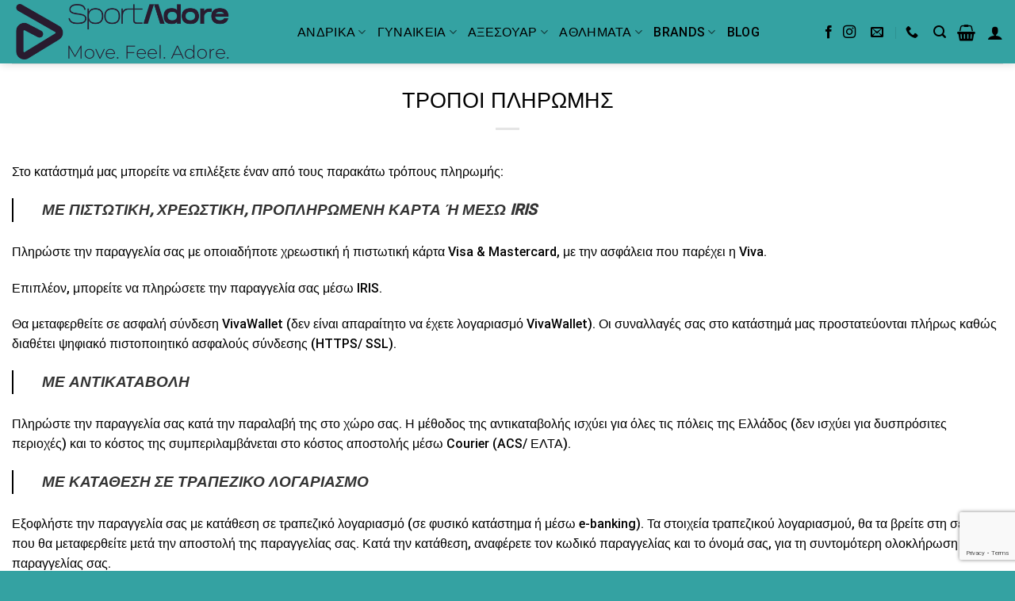

--- FILE ---
content_type: text/html; charset=UTF-8
request_url: https://sportadore.gr/%CF%84%CF%81%CE%BF%CF%80%CE%BF%CE%B9-%CF%80%CE%BB%CE%B7%CF%81%CF%89%CE%BC%CE%B7%CF%83/
body_size: 38466
content:
<!DOCTYPE html>
<html lang="el" class="loading-site no-js">
<head>
	<!-- Meta Pixel Code -->

<script>

!function(f,b,e,v,n,t,s)

{if(f.fbq)return;n=f.fbq=function(){n.callMethod?

n.callMethod.apply(n,arguments):n.queue.push(arguments)};

if(!f._fbq)f._fbq=n;n.push=n;n.loaded=!0;n.version='2.0';

n.queue=[];t=b.createElement(e);t.async=!0;

t.src=v;s=b.getElementsByTagName(e)[0];

s.parentNode.insertBefore(t,s)}(window, document,'script',

'https://connect.facebook.net/en_US/fbevents.js');

fbq('init', '1011551177835692');

fbq('track', 'PageView');

</script>

<noscript><img height="1" width="1" style="display:none"

src="https://www.facebook.com/tr?id=1011551177835692&ev=PageView&noscript=1"

/></noscript>

<!-- End Meta Pixel Code -->
	<script defer data-cfasync='false' src='https://s.clickiocdn.com/t/246306_wv.js'></script>
	<!-- Default Consent Mode config -->
<script>
    //<![CDATA[
    window.dataLayer = window.dataLayer || [];
    function gtag(){dataLayer.push(arguments);}
    gtag('consent', 'default', {
        'ad_storage': 'granted',
        'analytics_storage': 'granted',
        'functionality_storage': 'granted',
        'personalization_storage': 'granted',
        'security_storage': 'granted',
        'ad_user_data': 'granted',
        'ad_personalization': 'granted',
        'wait_for_update': 1500
    });
    gtag('consent', 'default', {
        'region': ['AT', 'BE', 'BG', 'HR', 'CY', 'CZ', 'DK', 'EE', 'FI', 'FR', 'DE', 'GR', 'HU', 'IS', 'IE', 'IT', 'LV', 'LI', 'LT', 'LU', 'MT', 'NL', 'NO', 'PL', 'PT', 'RO', 'SK', 'SI', 'ES', 'SE', 'GB', 'CH'],
        'ad_storage': 'denied',
        'analytics_storage': 'denied',
        'functionality_storage': 'denied',
        'personalization_storage': 'denied',
        'security_storage': 'denied',
        'ad_user_data': 'denied',
        'ad_personalization': 'denied',
        'wait_for_update': 1500
    });
    gtag('set', 'ads_data_redaction', true);
    gtag('set', 'url_passthrough', false);
    (function(){
        const s={adStorage:{storageName:"ad_storage",serialNumber:0},analyticsStorage:{storageName:"analytics_storage",serialNumber:1},functionalityStorage:{storageName:"functionality_storage",serialNumber:2},personalizationStorage:{storageName:"personalization_storage",serialNumber:3},securityStorage:{storageName:"security_storage",serialNumber:4},adUserData:{storageName:"ad_user_data",serialNumber:5},adPersonalization:{storageName:"ad_personalization",serialNumber:6}};let c=localStorage.getItem("__lxG__consent__v2");if(c){c=JSON.parse(c);if(c&&c.cls_val)c=c.cls_val;if(c)c=c.split("|");if(c&&c.length&&typeof c[14]!==undefined){c=c[14].split("").map(e=>e-0);if(c.length){let t={};Object.values(s).sort((e,t)=>e.serialNumber-t.serialNumber).forEach(e=>{t[e.storageName]=c[e.serialNumber]?"granted":"denied"});gtag("consent","update",t)}}}
        if(Math.random() < 0.05) {if (window.dataLayer && (window.dataLayer.some(e => e[0] === 'js' && e[1] instanceof Date) || window.dataLayer.some(e => e['event'] === 'gtm.js' && e['gtm.start'] == true ))) {document.head.appendChild(document.createElement('img')).src = "//clickiocdn.com/utr/gtag/?sid=246306";}}
    })();
    //]]>
</script>

<!-- Clickio Consent Main tag -->
<script async type="text/javascript" src="//clickiocmp.com/t/consent_246306.js"></script>
	<meta charset="UTF-8" />
	<link rel="profile" href="http://gmpg.org/xfn/11" />
	<link rel="pingback" href="https://sportadore.gr/xmlrpc.php" />

					<script>document.documentElement.className = document.documentElement.className + ' yes-js js_active js'</script>
				<script>(function(html){html.className = html.className.replace(/\bno-js\b/,'js')})(document.documentElement);</script>
<meta name='robots' content='index, follow, max-image-preview:large, max-snippet:-1, max-video-preview:-1' />

<!-- Google Tag Manager by PYS -->
<script data-cfasync="false" data-pagespeed-no-defer>
	var pys_datalayer_name = "dataLayerPYS";
	window.dataLayerPYS = window.dataLayerPYS || [];</script> 
<!-- End Google Tag Manager by PYS --><!-- Google Tag Manager -->
<script>(function(w,d,s,l,i){w[l]=w[l]||[];w[l].push({'gtm.start':
new Date().getTime(),event:'gtm.js'});var f=d.getElementsByTagName(s)[0],
j=d.createElement(s),dl=l!='dataLayer'?'&l='+l:'';j.async=true;j.src=
'https://www.googletagmanager.com/gtm.js?id='+i+dl;f.parentNode.insertBefore(j,f);
})(window,document,'script','dataLayer','GTM-PVMR327D');</script>
<!-- End Google Tag Manager -->
<meta name="viewport" content="width=device-width, initial-scale=1" />
	<!-- This site is optimized with the Yoast SEO plugin v21.1 - https://yoast.com/wordpress/plugins/seo/ -->
	<title>ΤΡΟΠΟΙ ΠΛΗΡΩΜΗΣ - SportAdore</title>
	<link rel="canonical" href="https://sportadore.gr/τροποι-πληρωμησ/" />
	<meta property="og:locale" content="el_GR" />
	<meta property="og:type" content="article" />
	<meta property="og:title" content="ΤΡΟΠΟΙ ΠΛΗΡΩΜΗΣ - SportAdore" />
	<meta property="og:description" content="Στο κατάστημά μας μπορείτε να επιλέξετε έναν από τους παρακάτω τρόπους πληρωμής: ΜΕ ΠΙΣΤΩΤΙΚΗ, ΧΡΕΩΣΤΙΚΗ, ΠΡΟΠΛΗΡΩΜΕΝΗ ΚΑΡΤΑ Ή ΜΕΣΩ IRIS Πληρώστε την παραγγελία σας με οποιαδήποτε χρεωστική ή πιστωτική κάρτα Visa &amp; Mastercard, με την ασφάλεια που παρέχει η Viva. Επιπλέον, μπορείτε να πληρώσετε την παραγγελία σας μέσω IRIS. Θα μεταφερθείτε σε ασφαλή σύνδεση VivaWallet [...]" />
	<meta property="og:url" content="https://sportadore.gr/τροποι-πληρωμησ/" />
	<meta property="og:site_name" content="SportAdore" />
	<meta property="article:modified_time" content="2025-12-07T14:02:40+00:00" />
	<meta name="twitter:card" content="summary_large_image" />
	<meta name="twitter:label1" content="Εκτιμώμενος χρόνος ανάγνωσης" />
	<meta name="twitter:data1" content="1 λεπτό" />
	<script type="application/ld+json" class="yoast-schema-graph">{"@context":"https://schema.org","@graph":[{"@type":"WebPage","@id":"https://sportadore.gr/%cf%84%cf%81%ce%bf%cf%80%ce%bf%ce%b9-%cf%80%ce%bb%ce%b7%cf%81%cf%89%ce%bc%ce%b7%cf%83/","url":"https://sportadore.gr/%cf%84%cf%81%ce%bf%cf%80%ce%bf%ce%b9-%cf%80%ce%bb%ce%b7%cf%81%cf%89%ce%bc%ce%b7%cf%83/","name":"ΤΡΟΠΟΙ ΠΛΗΡΩΜΗΣ - SportAdore","isPartOf":{"@id":"https://sportadore.gr/#website"},"datePublished":"2022-11-07T17:50:45+00:00","dateModified":"2025-12-07T14:02:40+00:00","breadcrumb":{"@id":"https://sportadore.gr/%cf%84%cf%81%ce%bf%cf%80%ce%bf%ce%b9-%cf%80%ce%bb%ce%b7%cf%81%cf%89%ce%bc%ce%b7%cf%83/#breadcrumb"},"inLanguage":"el","potentialAction":[{"@type":"ReadAction","target":["https://sportadore.gr/%cf%84%cf%81%ce%bf%cf%80%ce%bf%ce%b9-%cf%80%ce%bb%ce%b7%cf%81%cf%89%ce%bc%ce%b7%cf%83/"]}]},{"@type":"BreadcrumbList","@id":"https://sportadore.gr/%cf%84%cf%81%ce%bf%cf%80%ce%bf%ce%b9-%cf%80%ce%bb%ce%b7%cf%81%cf%89%ce%bc%ce%b7%cf%83/#breadcrumb","itemListElement":[{"@type":"ListItem","position":1,"name":"Αρχική","item":"https://sportadore.gr/"},{"@type":"ListItem","position":2,"name":"ΤΡΟΠΟΙ ΠΛΗΡΩΜΗΣ"}]},{"@type":"WebSite","@id":"https://sportadore.gr/#website","url":"https://sportadore.gr/","name":"SportAdore","description":"Premium Sports Brands Distribution","publisher":{"@id":"https://sportadore.gr/#organization"},"potentialAction":[{"@type":"SearchAction","target":{"@type":"EntryPoint","urlTemplate":"https://sportadore.gr/?s={search_term_string}"},"query-input":"required name=search_term_string"}],"inLanguage":"el"},{"@type":"Organization","@id":"https://sportadore.gr/#organization","name":"SportAdore","url":"https://sportadore.gr/","logo":{"@type":"ImageObject","inLanguage":"el","@id":"https://sportadore.gr/#/schema/logo/image/","url":"https://sportadore.gr/wp-content/uploads/2022/10/cropped-fav.png","contentUrl":"https://sportadore.gr/wp-content/uploads/2022/10/cropped-fav.png","width":512,"height":512,"caption":"SportAdore"},"image":{"@id":"https://sportadore.gr/#/schema/logo/image/"}}]}</script>
	<!-- / Yoast SEO plugin. -->


<link rel='dns-prefetch' href='//stats.wp.com' />
<link rel='dns-prefetch' href='//cdn.jsdelivr.net' />
<link rel='prefetch' href='https://sportadore.gr/wp-content/themes/flatsome/assets/js/flatsome.js?ver=f2c57559524d9813afd4' />
<link rel='prefetch' href='https://sportadore.gr/wp-content/themes/flatsome/assets/js/chunk.slider.js?ver=3.17.1' />
<link rel='prefetch' href='https://sportadore.gr/wp-content/themes/flatsome/assets/js/chunk.popups.js?ver=3.17.1' />
<link rel='prefetch' href='https://sportadore.gr/wp-content/themes/flatsome/assets/js/chunk.tooltips.js?ver=3.17.1' />
<link rel='prefetch' href='https://sportadore.gr/wp-content/themes/flatsome/assets/js/woocommerce.js?ver=1a392523165907adee6a' />
<link rel="alternate" type="application/rss+xml" title="Ροή RSS &raquo; SportAdore" href="https://sportadore.gr/feed/" />
<link rel="alternate" type="application/rss+xml" title="Ροή Σχολίων &raquo; SportAdore" href="https://sportadore.gr/comments/feed/" />
<style id='wp-block-library-inline-css' type='text/css'>
:root{--wp-admin-theme-color:#007cba;--wp-admin-theme-color--rgb:0,124,186;--wp-admin-theme-color-darker-10:#006ba1;--wp-admin-theme-color-darker-10--rgb:0,107,161;--wp-admin-theme-color-darker-20:#005a87;--wp-admin-theme-color-darker-20--rgb:0,90,135;--wp-admin-border-width-focus:2px;--wp-block-synced-color:#7a00df;--wp-block-synced-color--rgb:122,0,223;--wp-bound-block-color:#9747ff}@media (min-resolution:192dpi){:root{--wp-admin-border-width-focus:1.5px}}.wp-element-button{cursor:pointer}:root{--wp--preset--font-size--normal:16px;--wp--preset--font-size--huge:42px}:root .has-very-light-gray-background-color{background-color:#eee}:root .has-very-dark-gray-background-color{background-color:#313131}:root .has-very-light-gray-color{color:#eee}:root .has-very-dark-gray-color{color:#313131}:root .has-vivid-green-cyan-to-vivid-cyan-blue-gradient-background{background:linear-gradient(135deg,#00d084,#0693e3)}:root .has-purple-crush-gradient-background{background:linear-gradient(135deg,#34e2e4,#4721fb 50%,#ab1dfe)}:root .has-hazy-dawn-gradient-background{background:linear-gradient(135deg,#faaca8,#dad0ec)}:root .has-subdued-olive-gradient-background{background:linear-gradient(135deg,#fafae1,#67a671)}:root .has-atomic-cream-gradient-background{background:linear-gradient(135deg,#fdd79a,#004a59)}:root .has-nightshade-gradient-background{background:linear-gradient(135deg,#330968,#31cdcf)}:root .has-midnight-gradient-background{background:linear-gradient(135deg,#020381,#2874fc)}.has-regular-font-size{font-size:1em}.has-larger-font-size{font-size:2.625em}.has-normal-font-size{font-size:var(--wp--preset--font-size--normal)}.has-huge-font-size{font-size:var(--wp--preset--font-size--huge)}.has-text-align-center{text-align:center}.has-text-align-left{text-align:left}.has-text-align-right{text-align:right}#end-resizable-editor-section{display:none}.aligncenter{clear:both}.items-justified-left{justify-content:flex-start}.items-justified-center{justify-content:center}.items-justified-right{justify-content:flex-end}.items-justified-space-between{justify-content:space-between}.screen-reader-text{border:0;clip:rect(1px,1px,1px,1px);-webkit-clip-path:inset(50%);clip-path:inset(50%);height:1px;margin:-1px;overflow:hidden;padding:0;position:absolute;width:1px;word-wrap:normal!important}.screen-reader-text:focus{background-color:#ddd;clip:auto!important;-webkit-clip-path:none;clip-path:none;color:#444;display:block;font-size:1em;height:auto;left:5px;line-height:normal;padding:15px 23px 14px;text-decoration:none;top:5px;width:auto;z-index:100000}html :where(.has-border-color){border-style:solid}html :where([style*=border-top-color]){border-top-style:solid}html :where([style*=border-right-color]){border-right-style:solid}html :where([style*=border-bottom-color]){border-bottom-style:solid}html :where([style*=border-left-color]){border-left-style:solid}html :where([style*=border-width]){border-style:solid}html :where([style*=border-top-width]){border-top-style:solid}html :where([style*=border-right-width]){border-right-style:solid}html :where([style*=border-bottom-width]){border-bottom-style:solid}html :where([style*=border-left-width]){border-left-style:solid}html :where(img[class*=wp-image-]){height:auto;max-width:100%}:where(figure){margin:0 0 1em}html :where(.is-position-sticky){--wp-admin--admin-bar--position-offset:var(--wp-admin--admin-bar--height,0px)}@media screen and (max-width:600px){html :where(.is-position-sticky){--wp-admin--admin-bar--position-offset:0px}}
</style>
<style id='classic-theme-styles-inline-css' type='text/css'>
/*! This file is auto-generated */
.wp-block-button__link{color:#fff;background-color:#32373c;border-radius:9999px;box-shadow:none;text-decoration:none;padding:calc(.667em + 2px) calc(1.333em + 2px);font-size:1.125em}.wp-block-file__button{background:#32373c;color:#fff;text-decoration:none}
</style>
<link rel='stylesheet' id='contact-form-7-css' href='https://sportadore.gr/wp-content/plugins/contact-form-7/includes/css/styles.css?ver=5.8.5' type='text/css' media='all' />
<style id='woocommerce-inline-inline-css' type='text/css'>
.woocommerce form .form-row .required { visibility: visible; }
</style>
<link rel='stylesheet' id='brands-styles-css' href='https://sportadore.gr/wp-content/plugins/woocommerce-brands/assets/css/style.css?ver=1.6.53' type='text/css' media='all' />
<link rel='stylesheet' id='woo-variation-swatches-css' href='https://sportadore.gr/wp-content/plugins/woo-variation-swatches/assets/css/frontend.min.css?ver=1738139282' type='text/css' media='all' />
<style id='woo-variation-swatches-inline-css' type='text/css'>
:root {
--wvs-tick:url("data:image/svg+xml;utf8,%3Csvg filter='drop-shadow(0px 0px 2px rgb(0 0 0 / .8))' xmlns='http://www.w3.org/2000/svg'  viewBox='0 0 30 30'%3E%3Cpath fill='none' stroke='%23ffffff' stroke-linecap='round' stroke-linejoin='round' stroke-width='4' d='M4 16L11 23 27 7'/%3E%3C/svg%3E");

--wvs-cross:url("data:image/svg+xml;utf8,%3Csvg filter='drop-shadow(0px 0px 5px rgb(255 255 255 / .6))' xmlns='http://www.w3.org/2000/svg' width='72px' height='72px' viewBox='0 0 24 24'%3E%3Cpath fill='none' stroke='%23ff0000' stroke-linecap='round' stroke-width='0.6' d='M5 5L19 19M19 5L5 19'/%3E%3C/svg%3E");
--wvs-position:flex-start;
--wvs-single-product-large-item-width:40px;
--wvs-single-product-large-item-height:40px;
--wvs-single-product-large-item-font-size:16px;
--wvs-single-product-item-width:30px;
--wvs-single-product-item-height:30px;
--wvs-single-product-item-font-size:16px;
--wvs-archive-product-item-width:30px;
--wvs-archive-product-item-height:30px;
--wvs-archive-product-item-font-size:16px;
--wvs-tooltip-background-color:#333333;
--wvs-tooltip-text-color:#FFFFFF;
--wvs-item-box-shadow:0 0 0 1px #a8a8a8;
--wvs-item-background-color:#FFFFFF;
--wvs-item-text-color:#000000;
--wvs-hover-item-box-shadow:0 0 0 3px #DDDDDD;
--wvs-hover-item-background-color:#FFFFFF;
--wvs-hover-item-text-color:#000000;
--wvs-selected-item-box-shadow:0 0 0 2px #000000;
--wvs-selected-item-background-color:#FFFFFF;
--wvs-selected-item-text-color:#000000}
</style>
<link rel='stylesheet' id='flatsome-woocommerce-wishlist-css' href='https://sportadore.gr/wp-content/themes/flatsome/inc/integrations/wc-yith-wishlist/wishlist.css?ver=3.10.2' type='text/css' media='all' />
<link rel='stylesheet' id='flatsome-swatches-frontend-css' href='https://sportadore.gr/wp-content/themes/flatsome/assets/css/extensions/flatsome-swatches-frontend.css?ver=3.17.1' type='text/css' media='all' />
<link rel='stylesheet' id='select2-css' href='https://sportadore.gr/wp-content/plugins/woocommerce/assets/css/select2.css?ver=7.9.0' type='text/css' media='all' />
<link rel='stylesheet' id='jquery-ui-css' href='https://sportadore.gr/wp-content/plugins/pwfwoofilter/assets/css/frontend/jquery-ui/jquery-ui.min.css?ver=1.12.1' type='text/css' media='all' />
<link rel='stylesheet' id='pwf-woo-filter-css' href='https://sportadore.gr/wp-content/plugins/pwfwoofilter/assets/css/frontend/style.min.css?ver=1.9.8' type='text/css' media='all' />
<link rel='stylesheet' id='woo_discount_pro_style-css' href='https://sportadore.gr/wp-content/plugins/woo-discount-rules-pro/Assets/Css/awdr_style.css?ver=2.6.1' type='text/css' media='all' />
<link rel='stylesheet' id='flatsome-main-css' href='https://sportadore.gr/wp-content/themes/flatsome/assets/css/flatsome.css?ver=3.17.1' type='text/css' media='all' />
<style id='flatsome-main-inline-css' type='text/css'>
@font-face {
				font-family: "fl-icons";
				font-display: block;
				src: url(https://sportadore.gr/wp-content/themes/flatsome/assets/css/icons/fl-icons.eot?v=3.17.1);
				src:
					url(https://sportadore.gr/wp-content/themes/flatsome/assets/css/icons/fl-icons.eot#iefix?v=3.17.1) format("embedded-opentype"),
					url(https://sportadore.gr/wp-content/themes/flatsome/assets/css/icons/fl-icons.woff2?v=3.17.1) format("woff2"),
					url(https://sportadore.gr/wp-content/themes/flatsome/assets/css/icons/fl-icons.ttf?v=3.17.1) format("truetype"),
					url(https://sportadore.gr/wp-content/themes/flatsome/assets/css/icons/fl-icons.woff?v=3.17.1) format("woff"),
					url(https://sportadore.gr/wp-content/themes/flatsome/assets/css/icons/fl-icons.svg?v=3.17.1#fl-icons) format("svg");
			}
</style>
<link rel='stylesheet' id='flatsome-shop-css' href='https://sportadore.gr/wp-content/themes/flatsome/assets/css/flatsome-shop.css?ver=3.17.1' type='text/css' media='all' />
<link rel='stylesheet' id='flatsome-style-css' href='https://sportadore.gr/wp-content/themes/flatsome-child/style.css?ver=3.0' type='text/css' media='all' />
<link rel='stylesheet' id='wp-block-paragraph-css' href='https://sportadore.gr/wp-includes/blocks/paragraph/style.min.css?ver=6.5.5' type='text/css' media='all' />
<link rel='stylesheet' id='wp-block-quote-css' href='https://sportadore.gr/wp-includes/blocks/quote/style.min.css?ver=6.5.5' type='text/css' media='all' />
<script type="text/javascript">
            window._nslDOMReady = function (callback) {
                if ( document.readyState === "complete" || document.readyState === "interactive" ) {
                    callback();
                } else {
                    document.addEventListener( "DOMContentLoaded", callback );
                }
            };
            </script><script type="text/javascript" src="https://sportadore.gr/wp-includes/js/dist/vendor/wp-polyfill-inert.min.js?ver=3.1.2" id="wp-polyfill-inert-js"></script>
<script type="text/javascript" src="https://sportadore.gr/wp-includes/js/dist/vendor/regenerator-runtime.min.js?ver=0.14.0" id="regenerator-runtime-js"></script>
<script type="text/javascript" src="https://sportadore.gr/wp-includes/js/dist/vendor/wp-polyfill.min.js?ver=3.15.0" id="wp-polyfill-js"></script>
<script type="text/javascript" src="https://sportadore.gr/wp-includes/js/dist/hooks.min.js?ver=2810c76e705dd1a53b18" id="wp-hooks-js"></script>
<script type="text/javascript" src="https://stats.wp.com/w.js?ver=202604" id="woo-tracks-js"></script>
<script type="text/javascript" src="https://sportadore.gr/wp-includes/js/jquery/jquery.min.js?ver=3.7.1" id="jquery-core-js"></script>
<script type="text/javascript" src="https://sportadore.gr/wp-includes/js/jquery/jquery-migrate.min.js?ver=3.4.1" id="jquery-migrate-js"></script>
<script type="text/javascript" src="https://sportadore.gr/wp-content/plugins/gtm-ecommerce-woo-pro/assets/gtm-ecommerce-woo-pro.js?ver=1.12.0" id="gtm-ecommerce-woo-pro-js"></script>
<link rel="https://api.w.org/" href="https://sportadore.gr/wp-json/" /><link rel="alternate" type="application/json" href="https://sportadore.gr/wp-json/wp/v2/pages/20591" /><link rel="EditURI" type="application/rsd+xml" title="RSD" href="https://sportadore.gr/xmlrpc.php?rsd" />
<meta name="generator" content="WordPress 6.5.5" />
<meta name="generator" content="WooCommerce 7.9.0" />
<link rel='shortlink' href='https://sportadore.gr/?p=20591' />
<link rel="alternate" type="application/json+oembed" href="https://sportadore.gr/wp-json/oembed/1.0/embed?url=https%3A%2F%2Fsportadore.gr%2F%25cf%2584%25cf%2581%25ce%25bf%25cf%2580%25ce%25bf%25ce%25b9-%25cf%2580%25ce%25bb%25ce%25b7%25cf%2581%25cf%2589%25ce%25bc%25ce%25b7%25cf%2583%2F" />
<link rel="alternate" type="text/xml+oembed" href="https://sportadore.gr/wp-json/oembed/1.0/embed?url=https%3A%2F%2Fsportadore.gr%2F%25cf%2584%25cf%2581%25ce%25bf%25cf%2580%25ce%25bf%25ce%25b9-%25cf%2580%25ce%25bb%25ce%25b7%25cf%2581%25cf%2589%25ce%25bc%25ce%25b7%25cf%2583%2F&#038;format=xml" />
<meta name="generator" content="Performance Lab 2.6.0; modules: images/webp-support, images/webp-uploads">
<script>  var el_i13_login_captcha=null; var el_i13_register_captcha=null; </script>
<!-- This website runs the Product Feed PRO for WooCommerce by AdTribes.io plugin - version 13.1.8 -->
<!-- Google tag (gtag.js) -->
<script async src="https://www.googletagmanager.com/gtag/js?id=G-6ZC69NJPFL"></script>
<script>
  window.dataLayer = window.dataLayer || [];
  function gtag(){dataLayer.push(arguments);}
  gtag('js', new Date());

  gtag('config', 'G-6ZC69NJPFL');
</script>	<noscript><style>.woocommerce-product-gallery{ opacity: 1 !important; }</style></noscript>
	<link rel="icon" href="https://sportadore.gr/wp-content/uploads/2025/12/cropped-logo-icon-inverse-2025-11-16-32x32.png" sizes="32x32" />
<link rel="icon" href="https://sportadore.gr/wp-content/uploads/2025/12/cropped-logo-icon-inverse-2025-11-16-192x192.png" sizes="192x192" />
<link rel="apple-touch-icon" href="https://sportadore.gr/wp-content/uploads/2025/12/cropped-logo-icon-inverse-2025-11-16-180x180.png" />
<meta name="msapplication-TileImage" content="https://sportadore.gr/wp-content/uploads/2025/12/cropped-logo-icon-inverse-2025-11-16-270x270.png" />
<style id="custom-css" type="text/css">:root {--primary-color: #000000;}.container-width, .full-width .ubermenu-nav, .container, .row{max-width: 1460px}.row.row-collapse{max-width: 1430px}.row.row-small{max-width: 1452.5px}.row.row-large{max-width: 1490px}.header-main{height: 80px}#logo img{max-height: 80px}#logo{width:330px;}#logo img{padding:5px 0;}.header-bottom{min-height: 10px}.header-top{min-height: 30px}.transparent .header-main{height: 411px}.transparent #logo img{max-height: 411px}.has-transparent + .page-title:first-of-type,.has-transparent + #main > .page-title,.has-transparent + #main > div > .page-title,.has-transparent + #main .page-header-wrapper:first-of-type .page-title{padding-top: 411px;}.header.show-on-scroll,.stuck .header-main{height:71px!important}.stuck #logo img{max-height: 71px!important}.search-form{ width: 100%;}.header-bg-color {background-color: #34a2a2}.header-bottom {background-color: #34a2a2}.header-main .nav > li > a{line-height: 40px }.header-wrapper:not(.stuck) .header-main .header-nav{margin-top: 1px }.stuck .header-main .nav > li > a{line-height: 49px }.header-bottom-nav > li > a{line-height: 16px }@media (max-width: 549px) {.header-main{height: 70px}#logo img{max-height: 70px}}.main-menu-overlay{background-color: #374349}.nav-dropdown{font-size:107%}.nav-dropdown-has-arrow li.has-dropdown:after{border-bottom-color: #636363;}.nav .nav-dropdown{background-color: #636363}.header-top{background-color:#34a2a2!important;}/* Color */.accordion-title.active, .has-icon-bg .icon .icon-inner,.logo a, .primary.is-underline, .primary.is-link, .badge-outline .badge-inner, .nav-outline > li.active> a,.nav-outline >li.active > a, .cart-icon strong,[data-color='primary'], .is-outline.primary{color: #000000;}/* Color !important */[data-text-color="primary"]{color: #000000!important;}/* Background Color */[data-text-bg="primary"]{background-color: #000000;}/* Background */.scroll-to-bullets a,.featured-title, .label-new.menu-item > a:after, .nav-pagination > li > .current,.nav-pagination > li > span:hover,.nav-pagination > li > a:hover,.has-hover:hover .badge-outline .badge-inner,button[type="submit"], .button.wc-forward:not(.checkout):not(.checkout-button), .button.submit-button, .button.primary:not(.is-outline),.featured-table .title,.is-outline:hover, .has-icon:hover .icon-label,.nav-dropdown-bold .nav-column li > a:hover, .nav-dropdown.nav-dropdown-bold > li > a:hover, .nav-dropdown-bold.dark .nav-column li > a:hover, .nav-dropdown.nav-dropdown-bold.dark > li > a:hover, .header-vertical-menu__opener ,.is-outline:hover, .tagcloud a:hover,.grid-tools a, input[type='submit']:not(.is-form), .box-badge:hover .box-text, input.button.alt,.nav-box > li > a:hover,.nav-box > li.active > a,.nav-pills > li.active > a ,.current-dropdown .cart-icon strong, .cart-icon:hover strong, .nav-line-bottom > li > a:before, .nav-line-grow > li > a:before, .nav-line > li > a:before,.banner, .header-top, .slider-nav-circle .flickity-prev-next-button:hover svg, .slider-nav-circle .flickity-prev-next-button:hover .arrow, .primary.is-outline:hover, .button.primary:not(.is-outline), input[type='submit'].primary, input[type='submit'].primary, input[type='reset'].button, input[type='button'].primary, .badge-inner{background-color: #000000;}/* Border */.nav-vertical.nav-tabs > li.active > a,.scroll-to-bullets a.active,.nav-pagination > li > .current,.nav-pagination > li > span:hover,.nav-pagination > li > a:hover,.has-hover:hover .badge-outline .badge-inner,.accordion-title.active,.featured-table,.is-outline:hover, .tagcloud a:hover,blockquote, .has-border, .cart-icon strong:after,.cart-icon strong,.blockUI:before, .processing:before,.loading-spin, .slider-nav-circle .flickity-prev-next-button:hover svg, .slider-nav-circle .flickity-prev-next-button:hover .arrow, .primary.is-outline:hover{border-color: #000000}.nav-tabs > li.active > a{border-top-color: #000000}.widget_shopping_cart_content .blockUI.blockOverlay:before { border-left-color: #000000 }.woocommerce-checkout-review-order .blockUI.blockOverlay:before { border-left-color: #000000 }/* Fill */.slider .flickity-prev-next-button:hover svg,.slider .flickity-prev-next-button:hover .arrow{fill: #000000;}/* Focus */.primary:focus-visible, .submit-button:focus-visible, button[type="submit"]:focus-visible { outline-color: #000000!important; }/* Background Color */[data-icon-label]:after, .secondary.is-underline:hover,.secondary.is-outline:hover,.icon-label,.button.secondary:not(.is-outline),.button.alt:not(.is-outline), .badge-inner.on-sale, .button.checkout, .single_add_to_cart_button, .current .breadcrumb-step{ background-color:#aaaaab; }[data-text-bg="secondary"]{background-color: #aaaaab;}/* Color */.secondary.is-underline,.secondary.is-link, .secondary.is-outline,.stars a.active, .star-rating:before, .woocommerce-page .star-rating:before,.star-rating span:before, .color-secondary{color: #aaaaab}/* Color !important */[data-text-color="secondary"]{color: #aaaaab!important;}/* Border */.secondary.is-outline:hover{border-color:#aaaaab}/* Focus */.secondary:focus-visible, .alt:focus-visible { outline-color: #aaaaab!important; }.success.is-underline:hover,.success.is-outline:hover,.success{background-color: #87d835}.success-color, .success.is-link, .success.is-outline{color: #87d835;}.success-border{border-color: #87d835!important;}/* Color !important */[data-text-color="success"]{color: #87d835!important;}/* Background Color */[data-text-bg="success"]{background-color: #87d835;}body{color: #000000}h1,h2,h3,h4,h5,h6,.heading-font{color: #000000;}body{font-size: 100%;}@media screen and (max-width: 549px){body{font-size: 100%;}}body{font-family: Roboto, sans-serif;}body {font-weight: 400;font-style: normal;}.nav > li > a {font-family: Roboto, sans-serif;}.mobile-sidebar-levels-2 .nav > li > ul > li > a {font-family: Roboto, sans-serif;}.nav > li > a,.mobile-sidebar-levels-2 .nav > li > ul > li > a {font-weight: 500;font-style: normal;}h1,h2,h3,h4,h5,h6,.heading-font, .off-canvas-center .nav-sidebar.nav-vertical > li > a{font-family: Roboto, sans-serif;}h1,h2,h3,h4,h5,h6,.heading-font,.banner h1,.banner h2 {font-weight: 400;font-style: normal;}.alt-font{font-family: Roboto, sans-serif;}.alt-font {font-weight: 400!important;font-style: normal!important;}.header:not(.transparent) .header-nav-main.nav > li > a {color: #000000;}.header:not(.transparent) .header-nav-main.nav > li > a:hover,.header:not(.transparent) .header-nav-main.nav > li.active > a,.header:not(.transparent) .header-nav-main.nav > li.current > a,.header:not(.transparent) .header-nav-main.nav > li > a.active,.header:not(.transparent) .header-nav-main.nav > li > a.current{color: #353535;}.header-nav-main.nav-line-bottom > li > a:before,.header-nav-main.nav-line-grow > li > a:before,.header-nav-main.nav-line > li > a:before,.header-nav-main.nav-box > li > a:hover,.header-nav-main.nav-box > li.active > a,.header-nav-main.nav-pills > li > a:hover,.header-nav-main.nav-pills > li.active > a{color:#FFF!important;background-color: #353535;}a{color: #000000;}.shop-page-title.featured-title .title-overlay{background-color: #616162;}.current .breadcrumb-step, [data-icon-label]:after, .button#place_order,.button.checkout,.checkout-button,.single_add_to_cart_button.button{background-color: #34a2a2!important }.has-equal-box-heights .box-image {padding-top: 125%;}.badge-inner.on-sale{background-color: #ef4a6c}ins .woocommerce-Price-amount { color: #ef4a6c; }@media screen and (min-width: 550px){.products .box-vertical .box-image{min-width: 1080px!important;width: 1080px!important;}}.header-main .social-icons,.header-main .cart-icon strong,.header-main .menu-title,.header-main .header-button > .button.is-outline,.header-main .nav > li > a > i:not(.icon-angle-down){color: #000000!important;}.header-main .header-button > .button.is-outline,.header-main .cart-icon strong:after,.header-main .cart-icon strong{border-color: #000000!important;}.header-main .header-button > .button:not(.is-outline){background-color: #000000!important;}.header-main .current-dropdown .cart-icon strong,.header-main .header-button > .button:hover,.header-main .header-button > .button:hover i,.header-main .header-button > .button:hover span{color:#FFF!important;}.header-main .menu-title:hover,.header-main .social-icons a:hover,.header-main .header-button > .button.is-outline:hover,.header-main .nav > li > a:hover > i:not(.icon-angle-down){color: #000000!important;}.header-main .current-dropdown .cart-icon strong,.header-main .header-button > .button:hover{background-color: #000000!important;}.header-main .current-dropdown .cart-icon strong:after,.header-main .current-dropdown .cart-icon strong,.header-main .header-button > .button:hover{border-color: #000000!important;}.footer-1{background-color: #ffffff}.footer-2{background-color: #291b2f}.absolute-footer, html{background-color: #34a2a2}.header-vertical-menu__fly-out{background-color: #aaaaab}.nav-vertical-fly-out > li + li {border-top-width: 1px; border-top-style: solid;}/* Custom CSS */.searchform-wrapper .autocomplete-suggestions {-webkit-overflow-scrolling: touch;max-height: 50vh;overflow-y: scroll;overflow-y: auto;background: #fff;}.autocomplete-suggestion img {border-radius: .0;display: inline-block;height: 50px;margin-right: 10px;width: 50px;}.autocomplete-suggestion .search-name {flex: 1;font-size: 16px;color: #000;}.search-price, .dark span.amount {color: #000 !important;font-size: 16px;vertical-align: top;font-weight: normal;}li.woocommerce-MyAccount-navigation-link.woocommerce-MyAccount-navigation-link a {color: #000!important;}li.wishlist-account-element a {color: #000!important;}button.woocommerce-widget-layered-nav-dropdown__submit {background: none;border: 1px solid #dd3333;font-size: 12px;padding: 5px 20px;margin-top: 10px;}.off-canvas-right .mfp-content, .off-canvas-left .mfp-content {width: 400px;}.select2-container--default .select2-selection--multiple .select2-selection__rendered li {list-style: none;margin: 0px 5px 0 0!important;}.select2-container .selection .select2-selection--multiple .select2-selection__choice {padding: 2px 5px;}.select2-container .selection .select2-selection--multiple {padding: 10px;height: auto;max-height: 200px;background-image: none;line-height: 1.7em;}.label-new.menu-item > a:after{content:"New";}.label-hot.menu-item > a:after{content:"Hot";}.label-sale.menu-item > a:after{content:"Sale";}.label-popular.menu-item > a:after{content:"Popular";}</style>		<style type="text/css" id="wp-custom-css">
			.nav-dropdown .menu-item-has-children>a, .nav-dropdown .nav-dropdown-col>a, .nav-dropdown .title>a {
    color: #fff;
    font-size: 1em;
    font-weight: normal;
    text-transform: uppercase;
}

button.mfp-close {
    color: red !important;
    opacity: 1;
    MIX-BLEND-MODE: initial;
}
.nav-dropdown>li.nav-dropdown-col {
    min-width: 160px;
    text-align: left;
    display: block;
    white-space: nowrap;
    width: auto;
}

.nav-vertical li li.menu-item-has-children>a {
    color: #fff;
    font-size: 1em;
    font-weight: normal;
    text-transform: uppercase;
}

.dropdown-uppercase.nav-dropdown .nav-column>li>a {
    font-size: 0.8em;
    text-transform: none;
    padding-left: 20px;
}


input.wpcf7-form-control.wpcf7-submit.has-spinner.nw-btn {
    background: #fff !important;
    color: #000 !important;
    margin-top: 20px;
}

ins .woocommerce-Price-amount {
    color: #000;
}

.blog-featured-title .page-title-inner.container.flex-row.dark.is-large {
    min-height: 500px !important;
}

.panel-white a.plain {
    color: #fff !important;
    transition: color .3s, opacity .3s, transform .3s;
}
.accordion-title {border-top:0!important;}

p.gform_required_legend {
    display: none;
}

.gform_wrapper.gravity-theme #field_submit .gform-button--width-full, .gform_wrapper.gravity-theme .gform_footer .gform-button--width-full {
    text-align: center;
    width: 100%;
    background: #E2DB38;
    color: #000;
}

label.gform-field-label.gform-field-label--type-inline.gfield_consent_label {
    color: #fff;
}

.gform_wrapper.gravity-theme .gfield_label {
    display: inline-block;
    font-size: 16px;
    font-weight: 500;
    margin-bottom: 8px;
    padding: 0;
    color: #fff !important;
}

.gform_wrapper.gravity-theme .gfield_required {
    color: #E2DB38 !important;
    display: inline-block;
    font-size: 13.008px;
    padding-left: 0.125em;
}

@media screen and (max-width: 849px) {

.badge {
    display: table;
    z-index: 20;
    pointer-events: none;
    height: 1.8em;
    width: 1.8em;
    -webkit-backface-visibility: hidden;
    backface-visibility: hidden;
}

.badge-inner {font-size:0.8em;} }


.slider-nav-outside .flickity-page-dots, .row-slider .flickity-page-dots {
    bottom: -40px;
}

.ux-swatch--label {text-transform:uppercase;}



.product-search-results .entry span.title, .product-search-results .entry span.description, .product-search-results .entry span.price, .product-search-results .entry img.thumbnail {
    vertical-align: middle;
    color: #000;
	font-size: 18px!important;
    font-weight: normal!important;
}

.product-search-results .entry span.description {
    display: none!important;
    font-size: 85%;
    color: #000;
}

.product-search-results .entry a, .product-search-results .search-results .entry a {
    text-decoration: none;
    font-weight: inherit;
    font-size: 65%!important;
}

.product-search-results .entry span.price .amount {
    display: inline-block;
    font-size: inherit;
    color: #000;
}

.pswp__caption__center {
    text-align: center;
    display: none;
}

.slider .flickity-prev-next-button:hover svg, .slider .flickity-prev-next-button:hover .arrow {
    fill: #fff;
    background: #dd3333;
    border-radius: 50%;
	
}


.slider .flickity-prev-next-button svg, .slider .flickity-prev-next-button .arrow {
    fill: #fff;
    background: #dd3333;
    border-radius: 50%;
	
}
.woocommerce-variation-price {border:0!important;}

a.button.is-outline.circle.icon.button.product-video-popup.tip-top {
    background: #dd3333;
    color: #fff;
    border: 1px solid #fff;
    font-size: 24px;
    padding-top: 5px;
}

.navplugify {
    margin-bottom: 30px;
    font-weight: 600;
    font-size: .9em;
    /* font-size: inherit; */
    letter-spacing: .05em;
}

.container-width, .full-width .ubermenu-nav, .container, .row {
    max-width: 1490px;
}

.ux-swatch-widget-layered-nav-list__graphic {display:none; }



.product-short-description {
    margin-bottom: 20px;
}


span.posted_in {
    display: none;
}

span.tagged_as {
    display: none;
}

.nav-dropdown {
    position: absolute;
    min-width: 260px;
    max-height: 0;
    z-index: 9;
    padding: 20px 0 20px;
    opacity: 0;
    margin: 0;
    -webkit-transition: opacity .25s;
    -o-transition: opacity .25s;
    transition: opacity .25s;
    color: #fff;
    background-color: rgb(97, 97, 98);
    text-align: left;
    display: table;
    left: -99999px;
}

.nav>li>a, .nav-dropdown>li>a, .nav-column>li>a, .nav-vertical-fly-out>li>a {color:#fff;}

.nav-dropdown-default .nav-column li>a, .nav-dropdown.nav-dropdown-default>li>a {
    padding-left: 0;
    padding-right: 0;
    margin: 0 10px;
    border-bottom: 1px solid #ececec36;
}

#section_1518908982 {
    padding-top: 0px;
    padding-bottom: 0px;
    min-height: 350px;
    background-color: rgb(96, 96, 96);
    z-index: 2;
}

#section_1552327506 {
    padding-top: 0px;
    padding-bottom: 0px;
    min-height: 350px;
    background-color: rgb(96, 96, 96);
    z-index: 2;
}

#section_879798514 {
    padding-top: 0px;
    padding-bottom: 0px;
    min-height: 350px
px
;
    background-color: rgb(96, 96, 96);
    z-index: 2;
}

#section_71783988 {
    padding-top: 0px;
    padding-bottom: 0px;
    min-height: 350px;
    background-color: rgb(93, 93, 93);
    z-index: 2;
}

#section_1553423128 {
    padding-top: 0px;
    padding-bottom: 0px;
    min-height: 350px;
    background-color: rgb(93, 93, 93);
    z-index: 2;
}

#section_1422631847 {
    padding-top: 0px;
    padding-bottom: 0px;
    min-height: 350px;
    background-color: rgb(93, 93, 93);
    z-index: 2;
}

#section_600274609 {
    padding-top: 30px;
    padding-bottom: 30px;
    min-height: 350px;
    background-color: rgb(96, 96, 96);
    z-index: 2;
}

#section_1859126412 {
    padding-top: 0px;
    padding-bottom: 0px;
    min-height: 350px;
    background-color: rgb(96, 96, 96);
    z-index: 2;
}

.nav>li>a:hover, .nav>li.active>a, .nav>li.current>a, .nav>li>a.active, .nav>li>a.current, .nav-dropdown li.active>a, .nav-column li.active>a, .nav-dropdown>li>a:hover, .nav-column li>a:hover, .nav-vertical-fly-out>li>a:hover {color:#f2f2f2;}

.row .section {padding-left:0!important; padding-right:0!important;}

.logo-section {
    margin-left: -167px;
    z-index: 1;
	clip-path: polygon(0 0, 100% 0, 100% 100%, 35% 100%);
}

.logo-section-left {
    margin-left: 160px;
    z-index: 2;
    clip-path: polygon(0 0, 100% 0, 85% 100%, 0 100%);
}

.bg {-webkit-transition:none!important;
transition: none!important;}

.header-button a.icon:not(.button) {
    display: inline-block;
    padding: 6px 0;
    color: #000;
}

.nav-dropdown-has-border .nav-dropdown {border:none!important;}		</style>
		<style id="flatsome-swatches-css" type="text/css">.variations th,.variations td {display: block;}.variations .label {display: flex;align-items: center;}.variations .label label {margin: .5em 0;}.ux-swatch-selected-value {font-weight: normal;font-size: .9em;}.variations_form .ux-swatch.selected {box-shadow: 0 0 0 2px #dd3333;}.ux-swatches-in-loop .ux-swatch.selected {box-shadow: 0 0 0 2px #dd3333;}</style><style id="kirki-inline-styles">/* cyrillic-ext */
@font-face {
  font-family: 'Roboto';
  font-style: normal;
  font-weight: 400;
  font-stretch: normal;
  font-display: swap;
  src: url(https://sportadore.gr/wp-content/fonts/roboto/font) format('woff');
  unicode-range: U+0460-052F, U+1C80-1C8A, U+20B4, U+2DE0-2DFF, U+A640-A69F, U+FE2E-FE2F;
}
/* cyrillic */
@font-face {
  font-family: 'Roboto';
  font-style: normal;
  font-weight: 400;
  font-stretch: normal;
  font-display: swap;
  src: url(https://sportadore.gr/wp-content/fonts/roboto/font) format('woff');
  unicode-range: U+0301, U+0400-045F, U+0490-0491, U+04B0-04B1, U+2116;
}
/* greek-ext */
@font-face {
  font-family: 'Roboto';
  font-style: normal;
  font-weight: 400;
  font-stretch: normal;
  font-display: swap;
  src: url(https://sportadore.gr/wp-content/fonts/roboto/font) format('woff');
  unicode-range: U+1F00-1FFF;
}
/* greek */
@font-face {
  font-family: 'Roboto';
  font-style: normal;
  font-weight: 400;
  font-stretch: normal;
  font-display: swap;
  src: url(https://sportadore.gr/wp-content/fonts/roboto/font) format('woff');
  unicode-range: U+0370-0377, U+037A-037F, U+0384-038A, U+038C, U+038E-03A1, U+03A3-03FF;
}
/* math */
@font-face {
  font-family: 'Roboto';
  font-style: normal;
  font-weight: 400;
  font-stretch: normal;
  font-display: swap;
  src: url(https://sportadore.gr/wp-content/fonts/roboto/font) format('woff');
  unicode-range: U+0302-0303, U+0305, U+0307-0308, U+0310, U+0312, U+0315, U+031A, U+0326-0327, U+032C, U+032F-0330, U+0332-0333, U+0338, U+033A, U+0346, U+034D, U+0391-03A1, U+03A3-03A9, U+03B1-03C9, U+03D1, U+03D5-03D6, U+03F0-03F1, U+03F4-03F5, U+2016-2017, U+2034-2038, U+203C, U+2040, U+2043, U+2047, U+2050, U+2057, U+205F, U+2070-2071, U+2074-208E, U+2090-209C, U+20D0-20DC, U+20E1, U+20E5-20EF, U+2100-2112, U+2114-2115, U+2117-2121, U+2123-214F, U+2190, U+2192, U+2194-21AE, U+21B0-21E5, U+21F1-21F2, U+21F4-2211, U+2213-2214, U+2216-22FF, U+2308-230B, U+2310, U+2319, U+231C-2321, U+2336-237A, U+237C, U+2395, U+239B-23B7, U+23D0, U+23DC-23E1, U+2474-2475, U+25AF, U+25B3, U+25B7, U+25BD, U+25C1, U+25CA, U+25CC, U+25FB, U+266D-266F, U+27C0-27FF, U+2900-2AFF, U+2B0E-2B11, U+2B30-2B4C, U+2BFE, U+3030, U+FF5B, U+FF5D, U+1D400-1D7FF, U+1EE00-1EEFF;
}
/* symbols */
@font-face {
  font-family: 'Roboto';
  font-style: normal;
  font-weight: 400;
  font-stretch: normal;
  font-display: swap;
  src: url(https://sportadore.gr/wp-content/fonts/roboto/font) format('woff');
  unicode-range: U+0001-000C, U+000E-001F, U+007F-009F, U+20DD-20E0, U+20E2-20E4, U+2150-218F, U+2190, U+2192, U+2194-2199, U+21AF, U+21E6-21F0, U+21F3, U+2218-2219, U+2299, U+22C4-22C6, U+2300-243F, U+2440-244A, U+2460-24FF, U+25A0-27BF, U+2800-28FF, U+2921-2922, U+2981, U+29BF, U+29EB, U+2B00-2BFF, U+4DC0-4DFF, U+FFF9-FFFB, U+10140-1018E, U+10190-1019C, U+101A0, U+101D0-101FD, U+102E0-102FB, U+10E60-10E7E, U+1D2C0-1D2D3, U+1D2E0-1D37F, U+1F000-1F0FF, U+1F100-1F1AD, U+1F1E6-1F1FF, U+1F30D-1F30F, U+1F315, U+1F31C, U+1F31E, U+1F320-1F32C, U+1F336, U+1F378, U+1F37D, U+1F382, U+1F393-1F39F, U+1F3A7-1F3A8, U+1F3AC-1F3AF, U+1F3C2, U+1F3C4-1F3C6, U+1F3CA-1F3CE, U+1F3D4-1F3E0, U+1F3ED, U+1F3F1-1F3F3, U+1F3F5-1F3F7, U+1F408, U+1F415, U+1F41F, U+1F426, U+1F43F, U+1F441-1F442, U+1F444, U+1F446-1F449, U+1F44C-1F44E, U+1F453, U+1F46A, U+1F47D, U+1F4A3, U+1F4B0, U+1F4B3, U+1F4B9, U+1F4BB, U+1F4BF, U+1F4C8-1F4CB, U+1F4D6, U+1F4DA, U+1F4DF, U+1F4E3-1F4E6, U+1F4EA-1F4ED, U+1F4F7, U+1F4F9-1F4FB, U+1F4FD-1F4FE, U+1F503, U+1F507-1F50B, U+1F50D, U+1F512-1F513, U+1F53E-1F54A, U+1F54F-1F5FA, U+1F610, U+1F650-1F67F, U+1F687, U+1F68D, U+1F691, U+1F694, U+1F698, U+1F6AD, U+1F6B2, U+1F6B9-1F6BA, U+1F6BC, U+1F6C6-1F6CF, U+1F6D3-1F6D7, U+1F6E0-1F6EA, U+1F6F0-1F6F3, U+1F6F7-1F6FC, U+1F700-1F7FF, U+1F800-1F80B, U+1F810-1F847, U+1F850-1F859, U+1F860-1F887, U+1F890-1F8AD, U+1F8B0-1F8BB, U+1F8C0-1F8C1, U+1F900-1F90B, U+1F93B, U+1F946, U+1F984, U+1F996, U+1F9E9, U+1FA00-1FA6F, U+1FA70-1FA7C, U+1FA80-1FA89, U+1FA8F-1FAC6, U+1FACE-1FADC, U+1FADF-1FAE9, U+1FAF0-1FAF8, U+1FB00-1FBFF;
}
/* vietnamese */
@font-face {
  font-family: 'Roboto';
  font-style: normal;
  font-weight: 400;
  font-stretch: normal;
  font-display: swap;
  src: url(https://sportadore.gr/wp-content/fonts/roboto/font) format('woff');
  unicode-range: U+0102-0103, U+0110-0111, U+0128-0129, U+0168-0169, U+01A0-01A1, U+01AF-01B0, U+0300-0301, U+0303-0304, U+0308-0309, U+0323, U+0329, U+1EA0-1EF9, U+20AB;
}
/* latin-ext */
@font-face {
  font-family: 'Roboto';
  font-style: normal;
  font-weight: 400;
  font-stretch: normal;
  font-display: swap;
  src: url(https://sportadore.gr/wp-content/fonts/roboto/font) format('woff');
  unicode-range: U+0100-02BA, U+02BD-02C5, U+02C7-02CC, U+02CE-02D7, U+02DD-02FF, U+0304, U+0308, U+0329, U+1D00-1DBF, U+1E00-1E9F, U+1EF2-1EFF, U+2020, U+20A0-20AB, U+20AD-20C0, U+2113, U+2C60-2C7F, U+A720-A7FF;
}
/* latin */
@font-face {
  font-family: 'Roboto';
  font-style: normal;
  font-weight: 400;
  font-stretch: normal;
  font-display: swap;
  src: url(https://sportadore.gr/wp-content/fonts/roboto/font) format('woff');
  unicode-range: U+0000-00FF, U+0131, U+0152-0153, U+02BB-02BC, U+02C6, U+02DA, U+02DC, U+0304, U+0308, U+0329, U+2000-206F, U+20AC, U+2122, U+2191, U+2193, U+2212, U+2215, U+FEFF, U+FFFD;
}
/* cyrillic-ext */
@font-face {
  font-family: 'Roboto';
  font-style: normal;
  font-weight: 500;
  font-stretch: normal;
  font-display: swap;
  src: url(https://sportadore.gr/wp-content/fonts/roboto/font) format('woff');
  unicode-range: U+0460-052F, U+1C80-1C8A, U+20B4, U+2DE0-2DFF, U+A640-A69F, U+FE2E-FE2F;
}
/* cyrillic */
@font-face {
  font-family: 'Roboto';
  font-style: normal;
  font-weight: 500;
  font-stretch: normal;
  font-display: swap;
  src: url(https://sportadore.gr/wp-content/fonts/roboto/font) format('woff');
  unicode-range: U+0301, U+0400-045F, U+0490-0491, U+04B0-04B1, U+2116;
}
/* greek-ext */
@font-face {
  font-family: 'Roboto';
  font-style: normal;
  font-weight: 500;
  font-stretch: normal;
  font-display: swap;
  src: url(https://sportadore.gr/wp-content/fonts/roboto/font) format('woff');
  unicode-range: U+1F00-1FFF;
}
/* greek */
@font-face {
  font-family: 'Roboto';
  font-style: normal;
  font-weight: 500;
  font-stretch: normal;
  font-display: swap;
  src: url(https://sportadore.gr/wp-content/fonts/roboto/font) format('woff');
  unicode-range: U+0370-0377, U+037A-037F, U+0384-038A, U+038C, U+038E-03A1, U+03A3-03FF;
}
/* math */
@font-face {
  font-family: 'Roboto';
  font-style: normal;
  font-weight: 500;
  font-stretch: normal;
  font-display: swap;
  src: url(https://sportadore.gr/wp-content/fonts/roboto/font) format('woff');
  unicode-range: U+0302-0303, U+0305, U+0307-0308, U+0310, U+0312, U+0315, U+031A, U+0326-0327, U+032C, U+032F-0330, U+0332-0333, U+0338, U+033A, U+0346, U+034D, U+0391-03A1, U+03A3-03A9, U+03B1-03C9, U+03D1, U+03D5-03D6, U+03F0-03F1, U+03F4-03F5, U+2016-2017, U+2034-2038, U+203C, U+2040, U+2043, U+2047, U+2050, U+2057, U+205F, U+2070-2071, U+2074-208E, U+2090-209C, U+20D0-20DC, U+20E1, U+20E5-20EF, U+2100-2112, U+2114-2115, U+2117-2121, U+2123-214F, U+2190, U+2192, U+2194-21AE, U+21B0-21E5, U+21F1-21F2, U+21F4-2211, U+2213-2214, U+2216-22FF, U+2308-230B, U+2310, U+2319, U+231C-2321, U+2336-237A, U+237C, U+2395, U+239B-23B7, U+23D0, U+23DC-23E1, U+2474-2475, U+25AF, U+25B3, U+25B7, U+25BD, U+25C1, U+25CA, U+25CC, U+25FB, U+266D-266F, U+27C0-27FF, U+2900-2AFF, U+2B0E-2B11, U+2B30-2B4C, U+2BFE, U+3030, U+FF5B, U+FF5D, U+1D400-1D7FF, U+1EE00-1EEFF;
}
/* symbols */
@font-face {
  font-family: 'Roboto';
  font-style: normal;
  font-weight: 500;
  font-stretch: normal;
  font-display: swap;
  src: url(https://sportadore.gr/wp-content/fonts/roboto/font) format('woff');
  unicode-range: U+0001-000C, U+000E-001F, U+007F-009F, U+20DD-20E0, U+20E2-20E4, U+2150-218F, U+2190, U+2192, U+2194-2199, U+21AF, U+21E6-21F0, U+21F3, U+2218-2219, U+2299, U+22C4-22C6, U+2300-243F, U+2440-244A, U+2460-24FF, U+25A0-27BF, U+2800-28FF, U+2921-2922, U+2981, U+29BF, U+29EB, U+2B00-2BFF, U+4DC0-4DFF, U+FFF9-FFFB, U+10140-1018E, U+10190-1019C, U+101A0, U+101D0-101FD, U+102E0-102FB, U+10E60-10E7E, U+1D2C0-1D2D3, U+1D2E0-1D37F, U+1F000-1F0FF, U+1F100-1F1AD, U+1F1E6-1F1FF, U+1F30D-1F30F, U+1F315, U+1F31C, U+1F31E, U+1F320-1F32C, U+1F336, U+1F378, U+1F37D, U+1F382, U+1F393-1F39F, U+1F3A7-1F3A8, U+1F3AC-1F3AF, U+1F3C2, U+1F3C4-1F3C6, U+1F3CA-1F3CE, U+1F3D4-1F3E0, U+1F3ED, U+1F3F1-1F3F3, U+1F3F5-1F3F7, U+1F408, U+1F415, U+1F41F, U+1F426, U+1F43F, U+1F441-1F442, U+1F444, U+1F446-1F449, U+1F44C-1F44E, U+1F453, U+1F46A, U+1F47D, U+1F4A3, U+1F4B0, U+1F4B3, U+1F4B9, U+1F4BB, U+1F4BF, U+1F4C8-1F4CB, U+1F4D6, U+1F4DA, U+1F4DF, U+1F4E3-1F4E6, U+1F4EA-1F4ED, U+1F4F7, U+1F4F9-1F4FB, U+1F4FD-1F4FE, U+1F503, U+1F507-1F50B, U+1F50D, U+1F512-1F513, U+1F53E-1F54A, U+1F54F-1F5FA, U+1F610, U+1F650-1F67F, U+1F687, U+1F68D, U+1F691, U+1F694, U+1F698, U+1F6AD, U+1F6B2, U+1F6B9-1F6BA, U+1F6BC, U+1F6C6-1F6CF, U+1F6D3-1F6D7, U+1F6E0-1F6EA, U+1F6F0-1F6F3, U+1F6F7-1F6FC, U+1F700-1F7FF, U+1F800-1F80B, U+1F810-1F847, U+1F850-1F859, U+1F860-1F887, U+1F890-1F8AD, U+1F8B0-1F8BB, U+1F8C0-1F8C1, U+1F900-1F90B, U+1F93B, U+1F946, U+1F984, U+1F996, U+1F9E9, U+1FA00-1FA6F, U+1FA70-1FA7C, U+1FA80-1FA89, U+1FA8F-1FAC6, U+1FACE-1FADC, U+1FADF-1FAE9, U+1FAF0-1FAF8, U+1FB00-1FBFF;
}
/* vietnamese */
@font-face {
  font-family: 'Roboto';
  font-style: normal;
  font-weight: 500;
  font-stretch: normal;
  font-display: swap;
  src: url(https://sportadore.gr/wp-content/fonts/roboto/font) format('woff');
  unicode-range: U+0102-0103, U+0110-0111, U+0128-0129, U+0168-0169, U+01A0-01A1, U+01AF-01B0, U+0300-0301, U+0303-0304, U+0308-0309, U+0323, U+0329, U+1EA0-1EF9, U+20AB;
}
/* latin-ext */
@font-face {
  font-family: 'Roboto';
  font-style: normal;
  font-weight: 500;
  font-stretch: normal;
  font-display: swap;
  src: url(https://sportadore.gr/wp-content/fonts/roboto/font) format('woff');
  unicode-range: U+0100-02BA, U+02BD-02C5, U+02C7-02CC, U+02CE-02D7, U+02DD-02FF, U+0304, U+0308, U+0329, U+1D00-1DBF, U+1E00-1E9F, U+1EF2-1EFF, U+2020, U+20A0-20AB, U+20AD-20C0, U+2113, U+2C60-2C7F, U+A720-A7FF;
}
/* latin */
@font-face {
  font-family: 'Roboto';
  font-style: normal;
  font-weight: 500;
  font-stretch: normal;
  font-display: swap;
  src: url(https://sportadore.gr/wp-content/fonts/roboto/font) format('woff');
  unicode-range: U+0000-00FF, U+0131, U+0152-0153, U+02BB-02BC, U+02C6, U+02DA, U+02DC, U+0304, U+0308, U+0329, U+2000-206F, U+20AC, U+2122, U+2191, U+2193, U+2212, U+2215, U+FEFF, U+FFFD;
}</style><noscript><style id="rocket-lazyload-nojs-css">.rll-youtube-player, [data-lazy-src]{display:none !important;}</style></noscript>	<meta name="google-site-verification" content="hcjnTshgYydEslnpoFERl_T1z_2KKwR_KQP2T1RyWQY" />
</head>

<body class="page-template-default page page-id-20591 theme-flatsome woocommerce-no-js woo-variation-swatches wvs-behavior-hide wvs-theme-flatsome-child wvs-show-label wvs-tooltip full-width header-shadow lightbox nav-dropdown-has-arrow nav-dropdown-has-shadow page-template-blank-title-center page-template-blank-title-center-php">
	


<!-- Google Tag Manager (noscript) -->
<noscript><iframe src="https://www.googletagmanager.com/ns.html?id=GTM-PVMR327D" height="0" width="0" style="display:none"></iframe></noscript>
<!-- End Google Tag Manager (noscript) -->

<a class="skip-link screen-reader-text" href="#main">Skip to content</a>

<div id="wrapper">

	
	<header id="header" class="header header-full-width has-sticky sticky-jump">
		<div class="header-wrapper">
			<div id="masthead" class="header-main ">
      <div class="header-inner flex-row container logo-left medium-logo-left" role="navigation">

          <!-- Logo -->
          <div id="logo" class="flex-col logo">
            
<!-- Header logo -->
<a href="http://www.sportadore.gr" title="SportAdore - Premium Sports Brands Distribution" rel="home">
		<img width="1020" height="257" src="data:image/svg+xml,%3Csvg%20xmlns='http://www.w3.org/2000/svg'%20viewBox='0%200%201020%20257'%3E%3C/svg%3E" class="header_logo header-logo" alt="SportAdore" data-lazy-src="https://sportadore.gr/wp-content/uploads/2025/12/logo-website-front-inverse-2025-11-16-1080x272.png"/><noscript><img width="1020" height="257" src="https://sportadore.gr/wp-content/uploads/2025/12/logo-website-front-inverse-2025-11-16-1080x272.png" class="header_logo header-logo" alt="SportAdore"/></noscript><img  width="1020" height="257" src="data:image/svg+xml,%3Csvg%20xmlns='http://www.w3.org/2000/svg'%20viewBox='0%200%201020%20257'%3E%3C/svg%3E" class="header-logo-dark" alt="SportAdore" data-lazy-src="https://sportadore.gr/wp-content/uploads/2025/12/logo-website-front-inverse-2025-11-16-1080x272.png"/><noscript><img  width="1020" height="257" src="https://sportadore.gr/wp-content/uploads/2025/12/logo-website-front-inverse-2025-11-16-1080x272.png" class="header-logo-dark" alt="SportAdore"/></noscript></a>
          </div>

          <!-- Mobile Left Elements -->
          <div class="flex-col show-for-medium flex-left">
            <ul class="mobile-nav nav nav-left ">
                          </ul>
          </div>

          <!-- Left Elements -->
          <div class="flex-col hide-for-medium flex-left
            flex-grow">
            <ul class="header-nav header-nav-main nav nav-left  nav-line-bottom nav-size-large nav-uppercase nav-prompts-overlay" >
              <li id="menu-item-585" class="menu-item menu-item-type-custom menu-item-object-custom menu-item-has-children menu-item-585 menu-item-design-full-width menu-item-has-block has-dropdown"><a href="#" class="nav-top-link" aria-expanded="false" aria-haspopup="menu">ΑΝΔΡΙΚΑ<i class="icon-angle-down" ></i></a><div class="sub-menu nav-dropdown"><div class="row row-collapse row-full-width align-equal align-center"  id="row-377805762">


	<div id="col-1930728154" class="col medium-12 small-12 large-12"  >
				<div class="col-inner"  >
			
	<div class="is-border"
		style="border-width:0 0px 0px 0px;">
	</div>
			

<div class="row row-collapse align-equal"  id="row-1923003825">


	<div id="col-515299823" class="col medium-4 small-12 large-4"  >
				<div class="col-inner dark"  >
			
			

	<div id="text-3637639805" class="text">
		

<h5>SHOP BY SPORTS</h5>
		
<style>
#text-3637639805 {
  color: rgb(0,0,0);
}
#text-3637639805 > * {
  color: rgb(0,0,0);
}
</style>
	</div>
	
	<div class="ux-menu stack stack-col justify-start ux-menu--divider-solid">
		

	<div class="ux-menu-link flex menu-item">
		<a class="ux-menu-link__link flex" href="https://sportadore.gr/product-category/gymwear/" >
						<span class="ux-menu-link__text">
				GymWear			</span>
		</a>
	</div>
	

	<div class="ux-menu-link flex menu-item">
		<a class="ux-menu-link__link flex" href="https://sportadore.gr/product-category/running/" >
						<span class="ux-menu-link__text">
				Running			</span>
		</a>
	</div>
	

	<div class="ux-menu-link flex menu-item">
		<a class="ux-menu-link__link flex" href="https://sportadore.gr/product-category/tennis-ανδρικά/" >
						<span class="ux-menu-link__text">
				Tennis / Padel			</span>
		</a>
	</div>
	

	<div class="ux-menu-link flex menu-item">
		<a class="ux-menu-link__link flex" href="https://sportadore.gr/product-category/football/" >
						<span class="ux-menu-link__text">
				Football			</span>
		</a>
	</div>
	

	<div class="ux-menu-link flex menu-item">
		<a class="ux-menu-link__link flex" href="https://sportadore.gr/product-category/basketball/" >
						<span class="ux-menu-link__text">
				Basketball			</span>
		</a>
	</div>
	

	<div class="ux-menu-link flex menu-item">
		<a class="ux-menu-link__link flex" href="https://sportadore.gr/product-category/volleyball/" >
						<span class="ux-menu-link__text">
				Volleyball			</span>
		</a>
	</div>
	

	<div class="ux-menu-link flex menu-item">
		<a class="ux-menu-link__link flex" href="https://sportadore.gr/product-category/swimming/" >
						<span class="ux-menu-link__text">
				Swimming			</span>
		</a>
	</div>
	


	</div>
	

		</div>
					</div>

	

	<div id="col-788483655" class="col medium-4 small-12 large-4"  >
				<div class="col-inner dark"  >
			
			

	<div id="text-3794264151" class="text">
		

<h5>SHOP BY CATEGORY</h5>
		
<style>
#text-3794264151 {
  color: rgb(0,0,0);
}
#text-3794264151 > * {
  color: rgb(0,0,0);
}
</style>
	</div>
	
	<div class="ux-menu stack stack-col justify-start ux-menu--divider-solid">
		

	<div class="ux-menu-link flex menu-item">
		<a class="ux-menu-link__link flex" href="https://sportadore.gr/product-category/running-shirts/" >
						<span class="ux-menu-link__text">
				Running Shirts			</span>
		</a>
	</div>
	

	<div class="ux-menu-link flex menu-item">
		<a class="ux-menu-link__link flex" href="https://sportadore.gr/product-category/t-shirts/" >
						<span class="ux-menu-link__text">
				T - Shirts			</span>
		</a>
	</div>
	

	<div class="ux-menu-link flex menu-item">
		<a class="ux-menu-link__link flex" href="https://sportadore.gr/product-category/stringers-tanks/" >
						<span class="ux-menu-link__text">
				Stringers / Tanks			</span>
		</a>
	</div>
	

	<div class="ux-menu-link flex menu-item">
		<a class="ux-menu-link__link flex" href="https://sportadore.gr/product-category/running-shorts/" >
						<span class="ux-menu-link__text">
				Running Shorts			</span>
		</a>
	</div>
	

	<div class="ux-menu-link flex menu-item">
		<a class="ux-menu-link__link flex" href="https://sportadore.gr/product-category/shorts/" >
						<span class="ux-menu-link__text">
				Shorts			</span>
		</a>
	</div>
	

	<div class="ux-menu-link flex menu-item">
		<a class="ux-menu-link__link flex" href="https://sportadore.gr/product-category/leggings-mens/" >
						<span class="ux-menu-link__text">
				Leggings			</span>
		</a>
	</div>
	

	<div class="ux-menu-link flex menu-item">
		<a class="ux-menu-link__link flex" href="https://sportadore.gr/product-category/jogger-pants/" >
						<span class="ux-menu-link__text">
				Jogger Pants			</span>
		</a>
	</div>
	

	<div class="ux-menu-link flex menu-item">
		<a class="ux-menu-link__link flex" href="https://sportadore.gr/product-category/hoodies-jackets/" >
						<span class="ux-menu-link__text">
				Hoodies / Jackets			</span>
		</a>
	</div>
	

	<div class="ux-menu-link flex menu-item">
		<a class="ux-menu-link__link flex" href="https://sportadore.gr/product-category/αντιανεμικα-μπουφαν/" >
						<span class="ux-menu-link__text">
				Αντιανεμικά / Μπουφάν			</span>
		</a>
	</div>
	

	<div class="ux-menu-link flex menu-item">
		<a class="ux-menu-link__link flex" href="https://sportadore.gr/product-category/polo-shirts/" >
						<span class="ux-menu-link__text">
				Polo Shirts			</span>
		</a>
	</div>
	

	<div class="ux-menu-link flex menu-item">
		<a class="ux-menu-link__link flex" href="https://sportadore.gr/product-category/ισοθερμικα/" >
						<span class="ux-menu-link__text">
				Ισοθερμικά			</span>
		</a>
	</div>
	

	<div class="ux-menu-link flex menu-item">
		<a class="ux-menu-link__link flex" href="https://sportadore.gr/product-category/accessories-andrika/" >
						<span class="ux-menu-link__text">
				Accessories			</span>
		</a>
	</div>
	


	</div>
	

		</div>
					</div>

	

	<div id="col-2007405975" class="col medium-4 small-12 large-4"  >
				<div class="col-inner dark"  >
			
			

	<div id="text-64677993" class="text">
		

<h5>SHOP BY BRAND</h5>
		
<style>
#text-64677993 {
  color: rgb(0,0,0);
}
#text-64677993 > * {
  color: rgb(0,0,0);
}
</style>
	</div>
	
	<div class="ux-menu stack stack-col justify-start ux-menu--divider-solid">
		

	<div class="ux-menu-link flex menu-item">
		<a class="ux-menu-link__link flex" href="https://sportadore.gr/product-category/squatwolf-andrika/" >
						<span class="ux-menu-link__text">
				SQUATWOLF			</span>
		</a>
	</div>
	

	<div class="ux-menu-link flex menu-item">
		<a class="ux-menu-link__link flex" href="https://sportadore.gr/product-category/42k-andrika/" >
						<span class="ux-menu-link__text">
				42Κ			</span>
		</a>
	</div>
	

	<div class="ux-menu-link flex menu-item">
		<a class="ux-menu-link__link flex" href="https://sportadore.gr/product-category/luanvi-andrika/" >
						<span class="ux-menu-link__text">
				LUANVI			</span>
		</a>
	</div>
	

	<div class="ux-menu-link flex menu-item">
		<a class="ux-menu-link__link flex" href="https://sportadore.gr/product-category/joluvi-andrika/" >
						<span class="ux-menu-link__text">
				JOLUVI			</span>
		</a>
	</div>
	

	<div class="ux-menu-link flex menu-item">
		<a class="ux-menu-link__link flex" href="https://sportadore.gr/product-category/caterpy/" >
						<span class="ux-menu-link__text">
				CATERPY			</span>
		</a>
	</div>
	

	<div class="ux-menu-link flex menu-item">
		<a class="ux-menu-link__link flex" href="https://sportadore.gr/product-category/wind-x-treme-andrika/" >
						<span class="ux-menu-link__text">
				WIND X TREME			</span>
		</a>
	</div>
	

	<div class="ux-menu-link flex menu-item">
		<a class="ux-menu-link__link flex" href="https://sportadore.gr/product-category/mosconi-andrika/" >
						<span class="ux-menu-link__text">
				MOSCONI			</span>
		</a>
	</div>
	


	</div>
	

		</div>
					</div>

	


<style>
#row-1923003825 > .col > .col-inner {
  padding: 10px 10px 10px 10px;
}
</style>
</div>

		</div>
					</div>

	


<style>
#row-377805762 > .col > .col-inner {
  padding: 20px 20px 20px 20px;
  background-color: rgb(97, 97, 98);
}
</style>
</div></div></li>
<li id="menu-item-632" class="menu-item menu-item-type-custom menu-item-object-custom menu-item-has-children menu-item-632 menu-item-design-full-width menu-item-has-block has-dropdown"><a href="#" class="nav-top-link" aria-expanded="false" aria-haspopup="menu">ΓΥΝΑΙΚΕΙΑ<i class="icon-angle-down" ></i></a><div class="sub-menu nav-dropdown"><div class="row row-collapse row-full-width align-equal align-center"  id="row-1000636155">


	<div id="col-1483718390" class="col medium-12 small-12 large-12"  >
				<div class="col-inner text-left" style="background-color:rgb(97, 97, 98);" >
			
	<div class="is-border"
		style="border-width:0 0px 0px 0px;margin:0 0px 0px 0px;">
	</div>
			

<div class="row row-collapse align-equal"  id="row-1658579948">


	<div id="col-1840761374" class="col medium-4 small-12 large-4"  >
				<div class="col-inner dark"  >
			
			

	<div id="text-3559019702" class="text">
		

<h5>SHOP BY SPORTS</h5>
		
<style>
#text-3559019702 {
  color: rgb(0,0,0);
}
#text-3559019702 > * {
  color: rgb(0,0,0);
}
</style>
	</div>
	
	<div class="ux-menu stack stack-col justify-start ux-menu--divider-solid">
		

	<div class="ux-menu-link flex menu-item">
		<a class="ux-menu-link__link flex" href="https://sportadore.gr/product-category/gymwear-γυναικεία/" >
						<span class="ux-menu-link__text">
				GymWear			</span>
		</a>
	</div>
	

	<div class="ux-menu-link flex menu-item">
		<a class="ux-menu-link__link flex" href="https://sportadore.gr/product-category/running-γυναικεία/" >
						<span class="ux-menu-link__text">
				Running			</span>
		</a>
	</div>
	

	<div class="ux-menu-link flex menu-item">
		<a class="ux-menu-link__link flex" href="https://sportadore.gr/product-category/tennis-γυναικεία/" >
						<span class="ux-menu-link__text">
				Tennis / Padel			</span>
		</a>
	</div>
	

	<div class="ux-menu-link flex menu-item">
		<a class="ux-menu-link__link flex" href="https://sportadore.gr/product-category/%ce%b3%cf%85%ce%bd%ce%b1%ce%b9%ce%ba%ce%b5%ce%af%ce%b1/shop-by-sports-%ce%b3%cf%85%ce%bd%ce%b1%ce%b9%ce%ba%ce%b5%ce%af%ce%b1/football-%ce%b3%cf%85%ce%bd%ce%b1%ce%b9%ce%ba%ce%b5%ce%af%ce%b1/" >
						<span class="ux-menu-link__text">
				Football			</span>
		</a>
	</div>
	

	<div class="ux-menu-link flex menu-item">
		<a class="ux-menu-link__link flex" href="https://sportadore.gr/product-category/%ce%b3%cf%85%ce%bd%ce%b1%ce%b9%ce%ba%ce%b5%ce%af%ce%b1/shop-by-sports-%ce%b3%cf%85%ce%bd%ce%b1%ce%b9%ce%ba%ce%b5%ce%af%ce%b1/basketball-%ce%b3%cf%85%ce%bd%ce%b1%ce%b9%ce%ba%ce%b5%ce%af%ce%b1/" >
						<span class="ux-menu-link__text">
				Basketball			</span>
		</a>
	</div>
	

	<div class="ux-menu-link flex menu-item">
		<a class="ux-menu-link__link flex" href="https://sportadore.gr/product-category/%ce%b3%cf%85%ce%bd%ce%b1%ce%b9%ce%ba%ce%b5%ce%af%ce%b1/shop-by-sports-%ce%b3%cf%85%ce%bd%ce%b1%ce%b9%ce%ba%ce%b5%ce%af%ce%b1/volleyball-%ce%b3%cf%85%ce%bd%ce%b1%ce%b9%ce%ba%ce%b5%ce%af%ce%b1/" >
						<span class="ux-menu-link__text">
				Volleyball			</span>
		</a>
	</div>
	

	<div class="ux-menu-link flex menu-item">
		<a class="ux-menu-link__link flex" href="https://sportadore.gr/product-category/swimming-γυναικεία/" >
						<span class="ux-menu-link__text">
				Swimming			</span>
		</a>
	</div>
	


	</div>
	

		</div>
					</div>

	

	<div id="col-388013204" class="col medium-4 small-12 large-4"  >
				<div class="col-inner dark"  >
			
			

	<div id="text-656236734" class="text">
		

<h5>SHOP BY CATEGORY</h5>
		
<style>
#text-656236734 {
  color: rgb(0,0,0);
}
#text-656236734 > * {
  color: rgb(0,0,0);
}
</style>
	</div>
	
	<div class="ux-menu stack stack-col justify-start ux-menu--divider-solid">
		

	<div class="ux-menu-link flex menu-item">
		<a class="ux-menu-link__link flex" href="https://sportadore.gr/product-category/%CE%B3%CF%85%CE%BD%CE%B1%CE%B9%CE%BA%CE%B5%CE%AF%CE%B1/shop-by-category-%CE%B3%CF%85%CE%BD%CE%B1%CE%B9%CE%BA%CE%B5%CE%AF%CE%B1/athlitika-mpoustakia/" >
						<span class="ux-menu-link__text">
				Αθλητικά Μπουστάκια			</span>
		</a>
	</div>
	

	<div class="ux-menu-link flex menu-item">
		<a class="ux-menu-link__link flex" href="https://sportadore.gr/product-category/%ce%b3%cf%85%ce%bd%ce%b1%ce%b9%ce%ba%ce%b5%ce%af%ce%b1/shop-by-category-%ce%b3%cf%85%ce%bd%ce%b1%ce%b9%ce%ba%ce%b5%ce%af%ce%b1/kolan/" >
						<span class="ux-menu-link__text">
				Κολάν			</span>
		</a>
	</div>
	

	<div class="ux-menu-link flex menu-item">
		<a class="ux-menu-link__link flex" href="https://sportadore.gr/product-category/%ce%b3%cf%85%ce%bd%ce%b1%ce%b9%ce%ba%ce%b5%ce%af%ce%b1/shop-by-category-%ce%b3%cf%85%ce%bd%ce%b1%ce%b9%ce%ba%ce%b5%ce%af%ce%b1/tank-tops/" >
						<span class="ux-menu-link__text">
				Tank Tops			</span>
		</a>
	</div>
	

	<div class="ux-menu-link flex menu-item">
		<a class="ux-menu-link__link flex" href="https://sportadore.gr/product-category/%ce%b3%cf%85%ce%bd%ce%b1%ce%b9%ce%ba%ce%b5%ce%af%ce%b1/shop-by-category-%ce%b3%cf%85%ce%bd%ce%b1%ce%b9%ce%ba%ce%b5%ce%af%ce%b1/crop-tops/" >
						<span class="ux-menu-link__text">
				Crop Tops			</span>
		</a>
	</div>
	

	<div class="ux-menu-link flex menu-item">
		<a class="ux-menu-link__link flex" href="https://sportadore.gr/product-category/%ce%b3%cf%85%ce%bd%ce%b1%ce%b9%ce%ba%ce%b5%ce%af%ce%b1/shop-by-category-%ce%b3%cf%85%ce%bd%ce%b1%ce%b9%ce%ba%ce%b5%ce%af%ce%b1/t-shirts-%ce%b3%cf%85%ce%bd%ce%b1%ce%b9%ce%ba%ce%b5%ce%af%ce%b1/" >
						<span class="ux-menu-link__text">
				T-Shirts			</span>
		</a>
	</div>
	

	<div class="ux-menu-link flex menu-item">
		<a class="ux-menu-link__link flex" href="https://sportadore.gr/product-category/%ce%b3%cf%85%ce%bd%ce%b1%ce%b9%ce%ba%ce%b5%ce%af%ce%b1/shop-by-category-%ce%b3%cf%85%ce%bd%ce%b1%ce%b9%ce%ba%ce%b5%ce%af%ce%b1/running-shirts-%ce%b3%cf%85%ce%bd%ce%b1%ce%b9%ce%ba%ce%b5%ce%af%ce%b1/" >
						<span class="ux-menu-link__text">
				Running Shirts			</span>
		</a>
	</div>
	

	<div class="ux-menu-link flex menu-item">
		<a class="ux-menu-link__link flex" href="https://sportadore.gr/product-category/%ce%b3%cf%85%ce%bd%ce%b1%ce%b9%ce%ba%ce%b5%ce%af%ce%b1/shop-by-category-%ce%b3%cf%85%ce%bd%ce%b1%ce%b9%ce%ba%ce%b5%ce%af%ce%b1/shorts-%ce%b3%cf%85%ce%bd%ce%b1%ce%b9%ce%ba%ce%b5%ce%af%ce%b1/" >
						<span class="ux-menu-link__text">
				Shorts			</span>
		</a>
	</div>
	

	<div class="ux-menu-link flex menu-item">
		<a class="ux-menu-link__link flex" href="https://sportadore.gr/product-category/%ce%b3%cf%85%ce%bd%ce%b1%ce%b9%ce%ba%ce%b5%ce%af%ce%b1/shop-by-category-%ce%b3%cf%85%ce%bd%ce%b1%ce%b9%ce%ba%ce%b5%ce%af%ce%b1/running-shorts-%ce%b3%cf%85%ce%bd%ce%b1%ce%b9%ce%ba%ce%b5%ce%af%ce%b1/" >
						<span class="ux-menu-link__text">
				Running Shorts			</span>
		</a>
	</div>
	

	<div class="ux-menu-link flex menu-item">
		<a class="ux-menu-link__link flex" href="https://sportadore.gr/product-category/%ce%b3%cf%85%ce%bd%ce%b1%ce%b9%ce%ba%ce%b5%ce%af%ce%b1/shop-by-category-%ce%b3%cf%85%ce%bd%ce%b1%ce%b9%ce%ba%ce%b5%ce%af%ce%b1/joggers/" >
						<span class="ux-menu-link__text">
				Joggers			</span>
		</a>
	</div>
	

	<div class="ux-menu-link flex menu-item">
		<a class="ux-menu-link__link flex" href="https://sportadore.gr/product-category/%ce%b3%cf%85%ce%bd%ce%b1%ce%b9%ce%ba%ce%b5%ce%af%ce%b1/shop-by-category-%ce%b3%cf%85%ce%bd%ce%b1%ce%b9%ce%ba%ce%b5%ce%af%ce%b1/hoodies-jackets-%ce%b3%cf%85%ce%bd%ce%b1%ce%b9%ce%ba%ce%b5%ce%af%ce%b1/" >
						<span class="ux-menu-link__text">
				Hoodies / Jackets			</span>
		</a>
	</div>
	

	<div class="ux-menu-link flex menu-item">
		<a class="ux-menu-link__link flex" href="https://sportadore.gr/product-category/%ce%b3%cf%85%ce%bd%ce%b1%ce%b9%ce%ba%ce%b5%ce%af%ce%b1/shop-by-category-%ce%b3%cf%85%ce%bd%ce%b1%ce%b9%ce%ba%ce%b5%ce%af%ce%b1/%ce%b1%ce%bd%cf%84%ce%b9%ce%b1%ce%bd%ce%b5%ce%bc%ce%b9%ce%ba%ce%b1-%ce%bc%cf%80%ce%bf%cf%85%cf%86%ce%b1%ce%bd-%ce%b3%cf%85%ce%bd%ce%b1%ce%b9%ce%ba%ce%b5%ce%af%ce%b1/" >
						<span class="ux-menu-link__text">
				Αντιανεμικά / Μπουφάν			</span>
		</a>
	</div>
	

	<div class="ux-menu-link flex menu-item">
		<a class="ux-menu-link__link flex" href="https://sportadore.gr/product-category/%ce%b3%cf%85%ce%bd%ce%b1%ce%b9%ce%ba%ce%b5%ce%af%ce%b1/shop-by-category-%ce%b3%cf%85%ce%bd%ce%b1%ce%b9%ce%ba%ce%b5%ce%af%ce%b1/%ce%b9%cf%83%ce%bf%ce%b8%ce%b5%cf%81%ce%bc%ce%b9%ce%ba%ce%b1-%ce%b3%cf%85%ce%bd%ce%b1%ce%b9%ce%ba%ce%b5%ce%b9%ce%b1/" >
						<span class="ux-menu-link__text">
				Ισοθερμικά			</span>
		</a>
	</div>
	

	<div class="ux-menu-link flex menu-item">
		<a class="ux-menu-link__link flex" href="https://sportadore.gr/product-category/%ce%b3%cf%85%ce%bd%ce%b1%ce%b9%ce%ba%ce%b5%ce%af%ce%b1/shop-by-category-%ce%b3%cf%85%ce%bd%ce%b1%ce%b9%ce%ba%ce%b5%ce%af%ce%b1/accessories/" >
						<span class="ux-menu-link__text">
				Accessories			</span>
		</a>
	</div>
	


	</div>
	

		</div>
					</div>

	

	<div id="col-519067706" class="col medium-4 small-12 large-4"  >
				<div class="col-inner dark"  >
			
			

	<div id="text-529080043" class="text">
		

<h5>SHOP BY BRAND</h5>
		
<style>
#text-529080043 {
  color: rgb(0,0,0);
}
#text-529080043 > * {
  color: rgb(0,0,0);
}
</style>
	</div>
	
	<div class="ux-menu stack stack-col justify-start ux-menu--divider-solid">
		

	<div class="ux-menu-link flex menu-item">
		<a class="ux-menu-link__link flex" href="https://sportadore.gr/product-category/%ce%b3%cf%85%ce%bd%ce%b1%ce%b9%ce%ba%ce%b5%ce%af%ce%b1/shop-by-brand/squatwolf-%ce%b3%cf%85%ce%bd%ce%b1%ce%b9%ce%ba%ce%b5%ce%af%ce%b1/" >
						<span class="ux-menu-link__text">
				SQUATWOLF			</span>
		</a>
	</div>
	

	<div class="ux-menu-link flex menu-item">
		<a class="ux-menu-link__link flex" href="https://sportadore.gr/product-category/%ce%b3%cf%85%ce%bd%ce%b1%ce%b9%ce%ba%ce%b5%ce%af%ce%b1/shop-by-brand/42k-γυναικεία/" >
						<span class="ux-menu-link__text">
				42K			</span>
		</a>
	</div>
	

	<div class="ux-menu-link flex menu-item">
		<a class="ux-menu-link__link flex" href="https://sportadore.gr/product-category/%ce%b3%cf%85%ce%bd%ce%b1%ce%b9%ce%ba%ce%b5%ce%af%ce%b1/shop-by-brand/luanvi-%ce%b3%cf%85%ce%bd%ce%b1%ce%b9%ce%ba%ce%b5%ce%af%ce%b1/" >
						<span class="ux-menu-link__text">
				LUANVI			</span>
		</a>
	</div>
	

	<div class="ux-menu-link flex menu-item">
		<a class="ux-menu-link__link flex" href="https://sportadore.gr/product-category/%ce%b3%cf%85%ce%bd%ce%b1%ce%b9%ce%ba%ce%b5%ce%af%ce%b1/shop-by-brand/joluvi-%ce%b3%cf%85%ce%bd%ce%b1%ce%b9%ce%ba%ce%b5%ce%af%ce%b1/" >
						<span class="ux-menu-link__text">
				JOLUVI			</span>
		</a>
	</div>
	

	<div class="ux-menu-link flex menu-item">
		<a class="ux-menu-link__link flex" href="https://sportadore.gr/product-category/%ce%b3%cf%85%ce%bd%ce%b1%ce%b9%ce%ba%ce%b5%ce%af%ce%b1/shop-by-brand/caterpy-%ce%b3%cf%85%ce%bd%ce%b1%ce%b9%ce%ba%ce%b5%ce%af%ce%b1/" >
						<span class="ux-menu-link__text">
				CATERPY			</span>
		</a>
	</div>
	

	<div class="ux-menu-link flex menu-item">
		<a class="ux-menu-link__link flex" href="https://sportadore.gr/product-category/%ce%b3%cf%85%ce%bd%ce%b1%ce%b9%ce%ba%ce%b5%ce%af%ce%b1/shop-by-brand/wind-x-treme-%ce%b3%cf%85%ce%bd%ce%b1%ce%b9%ce%ba%ce%b5%ce%af%ce%b1/" >
						<span class="ux-menu-link__text">
				WIND X TREME			</span>
		</a>
	</div>
	

	<div class="ux-menu-link flex menu-item">
		<a class="ux-menu-link__link flex" href="https://sportadore.gr/product-category/%ce%b3%cf%85%ce%bd%ce%b1%ce%b9%ce%ba%ce%b5%ce%af%ce%b1/shop-by-brand/mosconi-%ce%b3%cf%85%ce%bd%ce%b1%ce%b9%ce%ba%ce%b5%ce%af%ce%b1/" >
						<span class="ux-menu-link__text">
				MOSCONI			</span>
		</a>
	</div>
	


	</div>
	

		</div>
					</div>

	


<style>
#row-1658579948 > .col > .col-inner {
  padding: 10px 10px 10px 10px;
  background-color: rgb(97, 97, 98);
}
</style>
</div>

		</div>
				
<style>
#col-1483718390 > .col-inner {
  padding: 0px 0px 0px 0px;
  margin: 0 0px 0px 0px;
}
</style>
	</div>

	


<style>
#row-1000636155 > .col > .col-inner {
  padding: 20px 20px 20px 20px;
  background-color: rgb(97, 97, 98);
}
</style>
</div></div></li>
<li id="menu-item-21300" class="menu-item menu-item-type-custom menu-item-object-custom menu-item-has-children menu-item-21300 menu-item-design-full-width menu-item-has-block has-dropdown"><a href="#" class="nav-top-link" aria-expanded="false" aria-haspopup="menu">ΑΞΕΣΟΥΑΡ<i class="icon-angle-down" ></i></a><div class="sub-menu nav-dropdown"><div class="row row-collapse row-full-width align-equal align-center"  id="row-926698123">


	<div id="col-664837112" class="col medium-12 small-12 large-12"  >
				<div class="col-inner"  >
			
	<div class="is-border"
		style="border-width:0 0px 0px 0px;">
	</div>
			

<div class="row row-collapse align-equal"  id="row-228395216">


	<div id="col-1042501751" class="col medium-6 small-12 large-6"  >
				<div class="col-inner dark"  >
			
			

	<div id="text-336700121" class="text">
		

<h5>ΑΞΕΣΟΥΑΡ</h5>
		
<style>
#text-336700121 {
  color: rgb(0,0,0);
}
#text-336700121 > * {
  color: rgb(0,0,0);
}
</style>
	</div>
	
	<div class="ux-menu stack stack-col justify-start ux-menu--divider-solid">
		

	<div class="ux-menu-link flex menu-item">
		<a class="ux-menu-link__link flex" href="https://sportadore.gr/product-category/%ce%b1%ce%be%ce%b5%cf%83%ce%bf%cf%85%ce%ac%cf%81/%cf%84%cf%83%ce%b1%ce%bd%cf%84%ce%b5%cf%82/" >
						<span class="ux-menu-link__text">
				Τσάντες			</span>
		</a>
	</div>
	

	<div class="ux-menu-link flex menu-item">
		<a class="ux-menu-link__link flex" href="https://sportadore.gr/product-category/%ce%b1%ce%be%ce%b5%cf%83%ce%bf%cf%85%ce%ac%cf%81/%ce%b3%cf%85%ce%b1%ce%bb%ce%b9%ce%ac-%ce%b7%ce%bb%ce%af%ce%bf%cf%85/" >
						<span class="ux-menu-link__text">
				Γυαλιά Ηλίου / Sport glasses			</span>
		</a>
	</div>
	

	<div class="ux-menu-link flex menu-item">
		<a class="ux-menu-link__link flex" href="https://sportadore.gr/product-category/%ce%b1%ce%be%ce%b5%cf%83%ce%bf%cf%85%ce%ac%cf%81/k%ce%bf%cf%81%ce%b4%cf%8c%ce%bd%ce%b9%ce%b1/" >
						<span class="ux-menu-link__text">
				Κορδόνια No - Tie			</span>
		</a>
	</div>
	

	<div class="ux-menu-link flex menu-item">
		<a class="ux-menu-link__link flex" href="https://sportadore.gr/product-category/%ce%b1%ce%be%ce%b5%cf%83%ce%bf%cf%85%ce%ac%cf%81/headwear/" >
						<span class="ux-menu-link__text">
				Headwear			</span>
		</a>
	</div>
	

	<div class="ux-menu-link flex menu-item">
		<a class="ux-menu-link__link flex" href="https://sportadore.gr/product-category/%ce%b1%ce%be%ce%b5%cf%83%ce%bf%cf%85%ce%ac%cf%81/neckwear/" >
						<span class="ux-menu-link__text">
				Neckwear			</span>
		</a>
	</div>
	

	<div class="ux-menu-link flex menu-item">
		<a class="ux-menu-link__link flex" href="https://sportadore.gr/product-category/%ce%b1%ce%be%ce%b5%cf%83%ce%bf%cf%85%ce%ac%cf%81/%ce%ba%ce%ac%ce%bb%cf%84%cf%83%ce%b5%cf%82/" >
						<span class="ux-menu-link__text">
				Κάλτσες			</span>
		</a>
	</div>
	

	<div class="ux-menu-link flex menu-item">
		<a class="ux-menu-link__link flex" href="https://sportadore.gr/product-category/%ce%b1%ce%be%ce%b5%cf%83%ce%bf%cf%85%ce%ac%cf%81/%ce%b3%ce%b1%ce%bd%cf%84%ce%b9%ce%b1/" >
						<span class="ux-menu-link__text">
				Γάντια			</span>
		</a>
	</div>
	

	<div class="ux-menu-link flex menu-item">
		<a class="ux-menu-link__link flex" href="https://sportadore.gr/product-category/%ce%b1%ce%be%ce%b5%cf%83%ce%bf%cf%85%ce%ac%cf%81/%cf%80%ce%b1%ce%b3%ce%bf%cf%8d%cf%81%ce%b9%ce%b1/" >
						<span class="ux-menu-link__text">
				Παγούρια			</span>
		</a>
	</div>
	

	<div class="ux-menu-link flex menu-item">
		<a class="ux-menu-link__link flex" href="https://sportadore.gr/product-category/%ce%b1%ce%be%ce%b5%cf%83%ce%bf%cf%85%ce%ac%cf%81/%ce%b3%cf%85%ce%b1%ce%bb%ce%b9%ce%ac-%ce%ba%ce%bf%ce%bb%cf%8d%ce%bc%ce%b2%ce%b7%cf%83%ce%b7%cf%82/" >
						<span class="ux-menu-link__text">
				Γυαλιά Κολύμβησης			</span>
		</a>
	</div>
	

	<div class="ux-menu-link flex menu-item">
		<a class="ux-menu-link__link flex" href="https://sportadore.gr/product-category/%ce%b1%ce%be%ce%b5%cf%83%ce%bf%cf%85%ce%ac%cf%81/%cf%83%ce%ba%ce%bf%cf%85%cf%86%ce%ac%ce%ba%ce%b9%ce%b1-%ce%ba%ce%bf%ce%bb%cf%8d%ce%bc%ce%b2%ce%b7%cf%83%ce%b7%cf%82/" >
						<span class="ux-menu-link__text">
				Σκουφάκια Κολύμβησης			</span>
		</a>
	</div>
	

	<div class="ux-menu-link flex menu-item">
		<a class="ux-menu-link__link flex" href="https://sportadore.gr/product-category/%ce%b1%ce%be%ce%b5%cf%83%ce%bf%cf%85%ce%ac%cf%81/%ce%b1%ce%be%ce%b5%cf%83%ce%bf%cf%85%ce%ac%cf%81-%ce%ba%ce%bf%ce%bb%cf%8d%ce%bc%ce%b2%ce%b7%cf%83%ce%b7%cf%82/" >
						<span class="ux-menu-link__text">
				Αξεσουάρ κολύμβησης			</span>
		</a>
	</div>
	

	<div class="ux-menu-link flex menu-item">
		<a class="ux-menu-link__link flex" href="https://sportadore.gr/product-category/%ce%b1%ce%be%ce%b5%cf%83%ce%bf%cf%85%ce%ac%cf%81/%cf%83%cf%84%cf%81%cf%89%ce%bc%ce%b1%cf%84%ce%b1-%ce%b3%cf%85%ce%bc%ce%bd%ce%b1%cf%83%cf%84%ce%b9%ce%ba%ce%b7%cf%82/" >
						<span class="ux-menu-link__text">
				Στρώματα γυμναστικής			</span>
		</a>
	</div>
	

	<div class="ux-menu-link flex menu-item">
		<a class="ux-menu-link__link flex" href="https://sportadore.gr/product-category/%ce%b1%ce%be%ce%b5%cf%83%ce%bf%cf%85%ce%ac%cf%81/%cf%80%ce%b5%cf%84%cf%83%ce%ad%cf%84%ce%b5%cf%82/" >
						<span class="ux-menu-link__text">
				Πετσέτες			</span>
		</a>
	</div>
	


	</div>
	

		</div>
					</div>

	

	<div id="col-1758415228" class="col medium-4 small-12 large-4"  >
				<div class="col-inner dark"  >
			
			

	<div id="text-3295047058" class="text">
		

<h5>SPORT TECH</h5>
		
<style>
#text-3295047058 {
  color: rgb(0,0,0);
}
#text-3295047058 > * {
  color: rgb(0,0,0);
}
</style>
	</div>
	
	<div class="ux-menu stack stack-col justify-start ux-menu--divider-solid">
		

	<div class="ux-menu-link flex menu-item">
		<a class="ux-menu-link__link flex" href="https://sportadore.gr/product-category/%ce%b5%ce%be%ce%bf%cf%80%ce%bb%ce%b9%cf%83%ce%bc%cf%8c%cf%82/%ce%b6%cf%85%ce%b3%ce%b1%cf%81%ce%b9%ce%ad%cf%82/" >
						<span class="ux-menu-link__text">
				Ζυγαριές			</span>
		</a>
	</div>
	

	<div class="ux-menu-link flex menu-item">
		<a class="ux-menu-link__link flex" href="https://sportadore.gr/product-category/%ce%b1%ce%be%ce%b5%cf%83%ce%bf%cf%85%ce%ac%cf%81/%ce%b1%ce%ba%ce%bf%cf%85%cf%83%cf%84%ce%b9%ce%ba%ce%ac/" >
						<span class="ux-menu-link__text">
				Ακουστικά			</span>
		</a>
	</div>
	


	</div>
	

		</div>
					</div>

	


<style>
#row-228395216 > .col > .col-inner {
  padding: 10px 10px 10px 10px;
}
</style>
</div>

		</div>
					</div>

	


<style>
#row-926698123 > .col > .col-inner {
  padding: 20px 20px 20px 20px;
  background-color: rgb(97, 97, 98);
}
</style>
</div></div></li>
<li id="menu-item-21301" class="menu-item menu-item-type-custom menu-item-object-custom menu-item-has-children menu-item-21301 menu-item-design-default has-dropdown"><a href="#" class="nav-top-link" aria-expanded="false" aria-haspopup="menu">ΑΘΛΗΜΑΤΑ<i class="icon-angle-down" ></i></a>
<ul class="sub-menu nav-dropdown nav-dropdown-default dark dropdown-uppercase">
	<li id="menu-item-712" class="menu-item menu-item-type-taxonomy menu-item-object-product_cat menu-item-712"><a href="https://sportadore.gr/product-category/%ce%b1%ce%b8%ce%bb%ce%ae%ce%bc%ce%b1%cf%84%ce%b1/running-%ce%b1%ce%b8%ce%bb%ce%ae%ce%bc%ce%b1%cf%84%ce%b1/">Running</a></li>
	<li id="menu-item-710" class="menu-item menu-item-type-taxonomy menu-item-object-product_cat menu-item-710"><a href="https://sportadore.gr/product-category/%ce%b1%ce%b8%ce%bb%ce%ae%ce%bc%ce%b1%cf%84%ce%b1/gymwear-%ce%b1%ce%b8%ce%bb%ce%ae%ce%bc%ce%b1%cf%84%ce%b1/">GymWear</a></li>
	<li id="menu-item-22051" class="menu-item menu-item-type-taxonomy menu-item-object-product_cat menu-item-22051"><a href="https://sportadore.gr/product-category/andrika/shop-by-sports/tennis-%ce%b1%ce%bd%ce%b4%cf%81%ce%b9%ce%ba%ce%ac/">Tennis / Padel</a></li>
	<li id="menu-item-708" class="menu-item menu-item-type-taxonomy menu-item-object-product_cat menu-item-708"><a href="https://sportadore.gr/product-category/%ce%b1%ce%b8%ce%bb%ce%ae%ce%bc%ce%b1%cf%84%ce%b1/football-%ce%b1%ce%b8%ce%bb%ce%ae%ce%bc%ce%b1%cf%84%ce%b1/">Football</a></li>
	<li id="menu-item-707" class="menu-item menu-item-type-taxonomy menu-item-object-product_cat menu-item-707"><a href="https://sportadore.gr/product-category/%ce%b1%ce%b8%ce%bb%ce%ae%ce%bc%ce%b1%cf%84%ce%b1/basketball-%ce%b1%ce%b8%ce%bb%ce%ae%ce%bc%ce%b1%cf%84%ce%b1/">Basketball</a></li>
	<li id="menu-item-706" class="menu-item menu-item-type-taxonomy menu-item-object-product_cat menu-item-706"><a href="https://sportadore.gr/product-category/%ce%b1%ce%b8%ce%bb%ce%ae%ce%bc%ce%b1%cf%84%ce%b1/volleyball-%ce%b1%ce%b8%ce%bb%ce%ae%ce%bc%ce%b1%cf%84%ce%b1/">Volleyball</a></li>
	<li id="menu-item-704" class="menu-item menu-item-type-taxonomy menu-item-object-product_cat menu-item-704"><a href="https://sportadore.gr/product-category/%ce%b1%ce%b8%ce%bb%ce%ae%ce%bc%ce%b1%cf%84%ce%b1/swimming-%ce%b1%ce%b8%ce%bb%ce%ae%ce%bc%ce%b1%cf%84%ce%b1/">Swimming</a></li>
</ul>
</li>
<li id="menu-item-730" class="menu-item menu-item-type-custom menu-item-object-custom menu-item-has-children menu-item-730 menu-item-design-default has-dropdown"><a href="#" class="nav-top-link" aria-expanded="false" aria-haspopup="menu">BRANDS<i class="icon-angle-down" ></i></a>
<ul class="sub-menu nav-dropdown nav-dropdown-default dark dropdown-uppercase">
	<li id="menu-item-27782" class="menu-item menu-item-type-taxonomy menu-item-object-product_brand menu-item-27782"><a href="https://sportadore.gr/brand/42k/">42K</a></li>
	<li id="menu-item-1734" class="menu-item menu-item-type-post_type menu-item-object-page menu-item-1734"><a href="https://sportadore.gr/squatwolf-brand/">SQUATWOLF</a></li>
	<li id="menu-item-20346" class="menu-item menu-item-type-post_type menu-item-object-page menu-item-20346"><a href="https://sportadore.gr/luanvi-brand/">LUANVI</a></li>
	<li id="menu-item-734" class="menu-item menu-item-type-custom menu-item-object-custom menu-item-734"><a href="https://sportadore.gr/product-tag/joluvi/">JOLUVI</a></li>
	<li id="menu-item-20574" class="menu-item menu-item-type-custom menu-item-object-custom menu-item-20574"><a href="https://sportadore.gr/product-tag/caterpy/">CATERPY</a></li>
	<li id="menu-item-20345" class="menu-item menu-item-type-post_type menu-item-object-page menu-item-20345"><a href="https://sportadore.gr/windxtreme-brand/">WIND X-TREME</a></li>
	<li id="menu-item-735" class="menu-item menu-item-type-custom menu-item-object-custom menu-item-735"><a href="https://sportadore.gr/product-tag/mosconi/">MOSCONI</a></li>
	<li id="menu-item-23539" class="menu-item menu-item-type-taxonomy menu-item-object-product_brand menu-item-23539"><a href="https://sportadore.gr/brand/noerden/">NOERDEN</a></li>
</ul>
</li>
<li id="menu-item-25704" class="menu-item menu-item-type-post_type menu-item-object-page menu-item-25704 menu-item-design-default"><a href="https://sportadore.gr/blog/" class="nav-top-link">Blog</a></li>
            </ul>
          </div>

          <!-- Right Elements -->
          <div class="flex-col hide-for-medium flex-right">
            <ul class="header-nav header-nav-main nav nav-right  nav-line-bottom nav-size-large nav-uppercase nav-prompts-overlay">
              <li class="html header-social-icons ml-0">
	<div class="social-icons follow-icons" ><a href="https://www.facebook.com/profile.php?id=100089048440410" target="_blank" rel="noopener noreferrer nofollow" data-label="Facebook" class="icon plain facebook tooltip" title="Follow on Facebook" aria-label="Follow on Facebook" ><i class="icon-facebook" ></i></a><a href="https://www.instagram.com/sport.adore/" target="_blank" rel="noopener noreferrer nofollow" data-label="Instagram" class="icon plain instagram tooltip" title="Follow on Instagram" aria-label="Follow on Instagram" ><i class="icon-instagram" ></i></a></div></li>
<li class="header-contact-wrapper">
		<ul id="header-contact" class="nav nav-divided nav-uppercase header-contact">
		
						<li class="">
			  <a href="mailto:info@sportadore.gr" class="tooltip" title="info@sportadore.gr">
				  <i class="icon-envelop" style="font-size:16px;" ></i>			       <span>
			       				       </span>
			  </a>
			</li>
			
			
						<li class="">
			  <a href="tel:+302130888891" class="tooltip" title="+302130888891">
			     <i class="icon-phone" style="font-size:16px;" ></i>			      <span></span>
			  </a>
			</li>
				</ul>
</li>
<li class="header-search header-search-lightbox has-icon">
			<a href="#search-lightbox" aria-label="Αναζήτηση" data-open="#search-lightbox" data-focus="input.search-field"
		class="is-small">
		<i class="icon-search" style="font-size:16px;" ></i></a>
		
	<div id="search-lightbox" class="mfp-hide dark text-center">
		<div class="searchform-wrapper ux-search-box relative form-flat is-large"><form role="search" method="get" class="searchform" action="https://sportadore.gr/">
	<div class="flex-row relative">
						<div class="flex-col flex-grow">
			<label class="screen-reader-text" for="woocommerce-product-search-field-0">Αναζήτηση για:</label>
			<input type="search" id="woocommerce-product-search-field-0" class="search-field mb-0" placeholder="Αναζήτηση..." value="" name="s" />
			<input type="hidden" name="post_type" value="product" />
					</div>
		<div class="flex-col">
			<button type="submit" value="Αναζήτηση" class="ux-search-submit submit-button secondary button  icon mb-0" aria-label="Submit">
				<i class="icon-search" ></i>			</button>
		</div>
	</div>
	<div class="live-search-results text-left z-top"></div>
</form>
</div>	</div>
</li>
<li class="cart-item has-icon">

	<a href="https://sportadore.gr/cart/" class="header-cart-link off-canvas-toggle nav-top-link is-small" data-open="#cart-popup" data-class="off-canvas-cart" title="Καλάθι" data-pos="right">


    <i class="icon-shopping-basket"
    data-icon-label="0">
  </i>
  </a>



  <!-- Cart Sidebar Popup -->
  <div id="cart-popup" class="mfp-hide widget_shopping_cart">
  <div class="cart-popup-inner inner-padding">
      <div class="cart-popup-title text-center">
          <h4 class="uppercase">Καλάθι</h4>
          <div class="is-divider"></div>
      </div>
      <div class="widget_shopping_cart_content">
          

	<p class="woocommerce-mini-cart__empty-message">Κανένα προϊόν στο καλάθι σας.</p>


      </div>
            <div class="cart-sidebar-content relative"></div><div class="payment-icons inline-block"><div class="payment-icon"><svg version="1.1" xmlns="http://www.w3.org/2000/svg" xmlns:xlink="http://www.w3.org/1999/xlink"  viewBox="0 0 64 32">
<path d="M10.781 7.688c-0.251-1.283-1.219-1.688-2.344-1.688h-8.376l-0.061 0.405c5.749 1.469 10.469 4.595 12.595 10.501l-1.813-9.219zM13.125 19.688l-0.531-2.781c-1.096-2.907-3.752-5.594-6.752-6.813l4.219 15.939h5.469l8.157-20.032h-5.501l-5.062 13.688zM27.72 26.061l3.248-20.061h-5.187l-3.251 20.061h5.189zM41.875 5.656c-5.125 0-8.717 2.72-8.749 6.624-0.032 2.877 2.563 4.469 4.531 5.439 2.032 0.968 2.688 1.624 2.688 2.499 0 1.344-1.624 1.939-3.093 1.939-2.093 0-3.219-0.251-4.875-1.032l-0.688-0.344-0.719 4.499c1.219 0.563 3.437 1.064 5.781 1.064 5.437 0.032 8.97-2.688 9.032-6.843 0-2.282-1.405-4-4.376-5.439-1.811-0.904-2.904-1.563-2.904-2.499 0-0.843 0.936-1.72 2.968-1.72 1.688-0.029 2.936 0.314 3.875 0.752l0.469 0.248 0.717-4.344c-1.032-0.406-2.656-0.844-4.656-0.844zM55.813 6c-1.251 0-2.189 0.376-2.72 1.688l-7.688 18.374h5.437c0.877-2.467 1.096-3 1.096-3 0.592 0 5.875 0 6.624 0 0 0 0.157 0.688 0.624 3h4.813l-4.187-20.061h-4zM53.405 18.938c0 0 0.437-1.157 2.064-5.594-0.032 0.032 0.437-1.157 0.688-1.907l0.374 1.72c0.968 4.781 1.189 5.781 1.189 5.781-0.813 0-3.283 0-4.315 0z"></path>
</svg>
</div><div class="payment-icon"><svg version="1.1" xmlns="http://www.w3.org/2000/svg" xmlns:xlink="http://www.w3.org/1999/xlink"  viewBox="0 0 64 32">
<path d="M42.667-0c-4.099 0-7.836 1.543-10.667 4.077-2.831-2.534-6.568-4.077-10.667-4.077-8.836 0-16 7.163-16 16s7.164 16 16 16c4.099 0 7.835-1.543 10.667-4.077 2.831 2.534 6.568 4.077 10.667 4.077 8.837 0 16-7.163 16-16s-7.163-16-16-16zM11.934 19.828l0.924-5.809-2.112 5.809h-1.188v-5.809l-1.056 5.809h-1.584l1.32-7.657h2.376v4.753l1.716-4.753h2.508l-1.32 7.657h-1.585zM19.327 18.244c-0.088 0.528-0.178 0.924-0.264 1.188v0.396h-1.32v-0.66c-0.353 0.528-0.924 0.792-1.716 0.792-0.442 0-0.792-0.132-1.056-0.396-0.264-0.351-0.396-0.792-0.396-1.32 0-0.792 0.218-1.364 0.66-1.716 0.614-0.44 1.364-0.66 2.244-0.66h0.66v-0.396c0-0.351-0.353-0.528-1.056-0.528-0.442 0-1.012 0.088-1.716 0.264 0.086-0.351 0.175-0.792 0.264-1.32 0.703-0.264 1.32-0.396 1.848-0.396 1.496 0 2.244 0.616 2.244 1.848 0 0.353-0.046 0.749-0.132 1.188-0.089 0.616-0.179 1.188-0.264 1.716zM24.079 15.076c-0.264-0.086-0.66-0.132-1.188-0.132s-0.792 0.177-0.792 0.528c0 0.177 0.044 0.31 0.132 0.396l0.528 0.264c0.792 0.442 1.188 1.012 1.188 1.716 0 1.409-0.838 2.112-2.508 2.112-0.792 0-1.366-0.044-1.716-0.132 0.086-0.351 0.175-0.836 0.264-1.452 0.703 0.177 1.188 0.264 1.452 0.264 0.614 0 0.924-0.175 0.924-0.528 0-0.175-0.046-0.308-0.132-0.396-0.178-0.175-0.396-0.308-0.66-0.396-0.792-0.351-1.188-0.924-1.188-1.716 0-1.407 0.792-2.112 2.376-2.112 0.792 0 1.32 0.045 1.584 0.132l-0.265 1.451zM27.512 15.208h-0.924c0 0.442-0.046 0.838-0.132 1.188 0 0.088-0.022 0.264-0.066 0.528-0.046 0.264-0.112 0.442-0.198 0.528v0.528c0 0.353 0.175 0.528 0.528 0.528 0.175 0 0.35-0.044 0.528-0.132l-0.264 1.452c-0.264 0.088-0.66 0.132-1.188 0.132-0.881 0-1.32-0.44-1.32-1.32 0-0.528 0.086-1.099 0.264-1.716l0.66-4.225h1.584l-0.132 0.924h0.792l-0.132 1.585zM32.66 17.32h-3.3c0 0.442 0.086 0.749 0.264 0.924 0.264 0.264 0.66 0.396 1.188 0.396s1.1-0.175 1.716-0.528l-0.264 1.584c-0.442 0.177-1.012 0.264-1.716 0.264-1.848 0-2.772-0.924-2.772-2.773 0-1.142 0.264-2.024 0.792-2.64 0.528-0.703 1.188-1.056 1.98-1.056 0.703 0 1.274 0.22 1.716 0.66 0.35 0.353 0.528 0.881 0.528 1.584 0.001 0.617-0.046 1.145-0.132 1.585zM35.3 16.132c-0.264 0.97-0.484 2.201-0.66 3.697h-1.716l0.132-0.396c0.35-2.463 0.614-4.4 0.792-5.809h1.584l-0.132 0.924c0.264-0.44 0.528-0.703 0.792-0.792 0.264-0.264 0.528-0.308 0.792-0.132-0.088 0.088-0.31 0.706-0.66 1.848-0.353-0.086-0.661 0.132-0.925 0.66zM41.241 19.697c-0.353 0.177-0.838 0.264-1.452 0.264-0.881 0-1.584-0.308-2.112-0.924-0.528-0.528-0.792-1.32-0.792-2.376 0-1.32 0.35-2.42 1.056-3.3 0.614-0.879 1.496-1.32 2.64-1.32 0.44 0 1.056 0.132 1.848 0.396l-0.264 1.584c-0.528-0.264-1.012-0.396-1.452-0.396-0.707 0-1.235 0.264-1.584 0.792-0.353 0.442-0.528 1.144-0.528 2.112 0 0.616 0.132 1.056 0.396 1.32 0.264 0.353 0.614 0.528 1.056 0.528 0.44 0 0.924-0.132 1.452-0.396l-0.264 1.717zM47.115 15.868c-0.046 0.264-0.066 0.484-0.066 0.66-0.088 0.442-0.178 1.035-0.264 1.782-0.088 0.749-0.178 1.254-0.264 1.518h-1.32v-0.66c-0.353 0.528-0.924 0.792-1.716 0.792-0.442 0-0.792-0.132-1.056-0.396-0.264-0.351-0.396-0.792-0.396-1.32 0-0.792 0.218-1.364 0.66-1.716 0.614-0.44 1.32-0.66 2.112-0.66h0.66c0.086-0.086 0.132-0.218 0.132-0.396 0-0.351-0.353-0.528-1.056-0.528-0.442 0-1.012 0.088-1.716 0.264 0-0.351 0.086-0.792 0.264-1.32 0.703-0.264 1.32-0.396 1.848-0.396 1.496 0 2.245 0.616 2.245 1.848 0.001 0.089-0.021 0.264-0.065 0.529zM49.69 16.132c-0.178 0.528-0.396 1.762-0.66 3.697h-1.716l0.132-0.396c0.35-1.935 0.614-3.872 0.792-5.809h1.584c0 0.353-0.046 0.66-0.132 0.924 0.264-0.44 0.528-0.703 0.792-0.792 0.35-0.175 0.614-0.218 0.792-0.132-0.353 0.442-0.574 1.056-0.66 1.848-0.353-0.086-0.66 0.132-0.925 0.66zM54.178 19.828l0.132-0.528c-0.353 0.442-0.838 0.66-1.452 0.66-0.707 0-1.188-0.218-1.452-0.66-0.442-0.614-0.66-1.232-0.66-1.848 0-1.142 0.308-2.067 0.924-2.773 0.44-0.703 1.056-1.056 1.848-1.056 0.528 0 1.056 0.264 1.584 0.792l0.264-2.244h1.716l-1.32 7.657h-1.585zM16.159 17.98c0 0.442 0.175 0.66 0.528 0.66 0.35 0 0.614-0.132 0.792-0.396 0.264-0.264 0.396-0.66 0.396-1.188h-0.397c-0.881 0-1.32 0.31-1.32 0.924zM31.076 15.076c-0.088 0-0.178-0.043-0.264-0.132h-0.264c-0.528 0-0.881 0.353-1.056 1.056h1.848v-0.396l-0.132-0.264c-0.001-0.086-0.047-0.175-0.133-0.264zM43.617 17.98c0 0.442 0.175 0.66 0.528 0.66 0.35 0 0.614-0.132 0.792-0.396 0.264-0.264 0.396-0.66 0.396-1.188h-0.396c-0.881 0-1.32 0.31-1.32 0.924zM53.782 15.076c-0.353 0-0.66 0.22-0.924 0.66-0.178 0.264-0.264 0.749-0.264 1.452 0 0.792 0.264 1.188 0.792 1.188 0.35 0 0.66-0.175 0.924-0.528 0.264-0.351 0.396-0.879 0.396-1.584-0.001-0.792-0.311-1.188-0.925-1.188z"></path>
</svg>
</div><div class="payment-icon"><svg version="1.1" xmlns="http://www.w3.org/2000/svg" xmlns:xlink="http://www.w3.org/1999/xlink"  viewBox="0 0 64 32">
<path d="M13.043 8.356c-0.46 0-0.873 0.138-1.24 0.413s-0.662 0.681-0.885 1.217c-0.223 0.536-0.334 1.112-0.334 1.727 0 0.568 0.119 0.99 0.358 1.265s0.619 0.413 1.141 0.413c0.508 0 1.096-0.131 1.765-0.393v1.327c-0.693 0.262-1.389 0.393-2.089 0.393-0.884 0-1.572-0.254-2.063-0.763s-0.736-1.229-0.736-2.161c0-0.892 0.181-1.712 0.543-2.462s0.846-1.32 1.452-1.709 1.302-0.584 2.089-0.584c0.435 0 0.822 0.038 1.159 0.115s0.7 0.217 1.086 0.421l-0.616 1.276c-0.369-0.201-0.673-0.333-0.914-0.398s-0.478-0.097-0.715-0.097zM19.524 12.842h-2.47l-0.898 1.776h-1.671l3.999-7.491h1.948l0.767 7.491h-1.551l-0.125-1.776zM19.446 11.515l-0.136-1.786c-0.035-0.445-0.052-0.876-0.052-1.291v-0.184c-0.153 0.408-0.343 0.84-0.569 1.296l-0.982 1.965h1.739zM27.049 12.413c0 0.711-0.257 1.273-0.773 1.686s-1.213 0.62-2.094 0.62c-0.769 0-1.389-0.153-1.859-0.46v-1.398c0.672 0.367 1.295 0.551 1.869 0.551 0.39 0 0.694-0.072 0.914-0.217s0.329-0.343 0.329-0.595c0-0.147-0.024-0.275-0.070-0.385s-0.114-0.214-0.201-0.309c-0.087-0.095-0.303-0.269-0.648-0.52-0.481-0.337-0.818-0.67-1.013-1s-0.293-0.685-0.293-1.066c0-0.439 0.108-0.831 0.324-1.176s0.523-0.614 0.922-0.806 0.857-0.288 1.376-0.288c0.755 0 1.446 0.168 2.073 0.505l-0.569 1.189c-0.543-0.252-1.044-0.378-1.504-0.378-0.289 0-0.525 0.077-0.71 0.23s-0.276 0.355-0.276 0.607c0 0.207 0.058 0.389 0.172 0.543s0.372 0.36 0.773 0.615c0.421 0.272 0.736 0.572 0.945 0.9s0.313 0.712 0.313 1.151zM33.969 14.618h-1.597l0.7-3.22h-2.46l-0.7 3.22h-1.592l1.613-7.46h1.597l-0.632 2.924h2.459l0.632-2.924h1.592l-1.613 7.46zM46.319 9.831c0 0.963-0.172 1.824-0.517 2.585s-0.816 1.334-1.415 1.722c-0.598 0.388-1.288 0.582-2.067 0.582-0.891 0-1.587-0.251-2.086-0.753s-0.749-1.198-0.749-2.090c0-0.902 0.172-1.731 0.517-2.488s0.82-1.338 1.425-1.743c0.605-0.405 1.306-0.607 2.099-0.607 0.888 0 1.575 0.245 2.063 0.735s0.73 1.176 0.73 2.056zM43.395 8.356c-0.421 0-0.808 0.155-1.159 0.467s-0.627 0.739-0.828 1.283-0.3 1.135-0.3 1.771c0 0.5 0.116 0.877 0.348 1.133s0.558 0.383 0.979 0.383 0.805-0.148 1.151-0.444c0.346-0.296 0.617-0.714 0.812-1.255s0.292-1.148 0.292-1.822c0-0.483-0.113-0.856-0.339-1.12-0.227-0.264-0.546-0.396-0.957-0.396zM53.427 14.618h-1.786l-1.859-5.644h-0.031l-0.021 0.163c-0.111 0.735-0.227 1.391-0.344 1.97l-0.757 3.511h-1.436l1.613-7.46h1.864l1.775 5.496h0.021c0.042-0.259 0.109-0.628 0.203-1.107s0.407-1.942 0.94-4.388h1.43l-1.613 7.461zM13.296 20.185c0 0.98-0.177 1.832-0.532 2.556s-0.868 1.274-1.539 1.652c-0.672 0.379-1.464 0.568-2.376 0.568h-2.449l1.678-7.68h2.15c0.977 0 1.733 0.25 2.267 0.751s0.801 1.219 0.801 2.154zM8.925 23.615c0.536 0 1.003-0.133 1.401-0.399s0.71-0.657 0.934-1.174c0.225-0.517 0.337-1.108 0.337-1.773 0-0.54-0.131-0.95-0.394-1.232s-0.64-0.423-1.132-0.423h-0.624l-1.097 5.001h0.575zM18.64 24.96h-4.436l1.678-7.68h4.442l-0.293 1.334h-2.78l-0.364 1.686h2.59l-0.299 1.334h-2.59l-0.435 1.98h2.78l-0.293 1.345zM20.509 24.96l1.678-7.68h1.661l-1.39 6.335h2.78l-0.294 1.345h-4.436zM26.547 24.96l1.694-7.68h1.656l-1.694 7.68h-1.656zM33.021 23.389c0.282-0.774 0.481-1.27 0.597-1.487l2.346-4.623h1.716l-4.061 7.68h-1.814l-0.689-7.68h1.602l0.277 4.623c0.015 0.157 0.022 0.39 0.022 0.699-0.007 0.361-0.018 0.623-0.033 0.788h0.038zM41.678 24.96h-4.437l1.678-7.68h4.442l-0.293 1.334h-2.78l-0.364 1.686h2.59l-0.299 1.334h-2.59l-0.435 1.98h2.78l-0.293 1.345zM45.849 22.013l-0.646 2.947h-1.656l1.678-7.68h1.949c0.858 0 1.502 0.179 1.933 0.536s0.646 0.881 0.646 1.571c0 0.554-0.15 1.029-0.451 1.426s-0.733 0.692-1.298 0.885l1.417 3.263h-1.803l-1.124-2.947h-0.646zM46.137 20.689h0.424c0.474 0 0.843-0.1 1.108-0.3s0.396-0.504 0.396-0.914c0-0.287-0.086-0.502-0.258-0.646s-0.442-0.216-0.812-0.216h-0.402l-0.456 2.076zM53.712 20.39l2.031-3.11h1.857l-3.355 4.744-0.646 2.936h-1.645l0.646-2.936-1.281-4.744h1.694l0.7 3.11z"></path>
</svg>
</div></div>  </div>
  </div>

</li>
<li class="account-item has-icon
    "
>

<a href="https://sportadore.gr/my-account/"
    class="nav-top-link nav-top-not-logged-in is-small"
    data-open="#login-form-popup"  >
  <i class="icon-user" ></i>
</a>



</li>
            </ul>
          </div>

          <!-- Mobile Right Elements -->
          <div class="flex-col show-for-medium flex-right">
            <ul class="mobile-nav nav nav-right ">
              <li class="header-contact-wrapper">
	
	<div class="header-button"><a href="#"
		data-open="#header-contact"
		data-visible-after="true"  data-class="text-center" data-pos="center"
		class="icon show-for-medium"><i class="icon-envelop" style="font-size:16px;" ></i></a>
	</div>

	<ul id="header-contact" class="nav nav-divided nav-uppercase header-contact hide-for-medium">
		
						<li class="has-icon">
			  <a href="mailto:info@sportadore.gr" class="tooltip" title="info@sportadore.gr">
				  <i class="icon-envelop" style="font-size:16px;" ></i>			      			  </a>
			</li>
			
			
						<li class="has-icon">
			  <a href="tel:+302130888891" class="tooltip" title="+302130888891">
			     <i class="icon-phone" style="font-size:16px;" ></i>			     			  </a>
			</li>
				</ul>
</li>
<li class="header-search header-search-lightbox has-icon">
			<a href="#search-lightbox" aria-label="Αναζήτηση" data-open="#search-lightbox" data-focus="input.search-field"
		class="is-small">
		<i class="icon-search" style="font-size:16px;" ></i></a>
		
	<div id="search-lightbox" class="mfp-hide dark text-center">
		<div class="searchform-wrapper ux-search-box relative form-flat is-large"><form role="search" method="get" class="searchform" action="https://sportadore.gr/">
	<div class="flex-row relative">
						<div class="flex-col flex-grow">
			<label class="screen-reader-text" for="woocommerce-product-search-field-1">Αναζήτηση για:</label>
			<input type="search" id="woocommerce-product-search-field-1" class="search-field mb-0" placeholder="Αναζήτηση..." value="" name="s" />
			<input type="hidden" name="post_type" value="product" />
					</div>
		<div class="flex-col">
			<button type="submit" value="Αναζήτηση" class="ux-search-submit submit-button secondary button  icon mb-0" aria-label="Submit">
				<i class="icon-search" ></i>			</button>
		</div>
	</div>
	<div class="live-search-results text-left z-top"></div>
</form>
</div>	</div>
</li>
<li class="cart-item has-icon">

      <a href="https://sportadore.gr/cart/" class="header-cart-link off-canvas-toggle nav-top-link is-small" data-open="#cart-popup" data-class="off-canvas-cart" title="Καλάθι" data-pos="right">
  
    <i class="icon-shopping-basket"
    data-icon-label="0">
  </i>
  </a>

</li>
<li class="nav-icon has-icon">
  <div class="header-button">		<a href="#" data-open="#main-menu" data-pos="right" data-bg="main-menu-overlay" data-color="dark" class="icon primary button circle is-small" aria-label="Menu" aria-controls="main-menu" aria-expanded="false">

		  <i class="icon-menu" ></i>
		  		</a>
	 </div> </li>
            </ul>
          </div>

      </div>

            <div class="container"><div class="top-divider full-width"></div></div>
      </div>

<div class="header-bg-container fill"><div class="header-bg-image fill"></div><div class="header-bg-color fill"></div></div>		</div>
	</header>

	
	<main id="main" class="">


<div class="row page-wrapper">
<div id="content" class="large-12 col" role="main">

							<header class="entry-header text-center">
						<h1 class="entry-title">ΤΡΟΠΟΙ ΠΛΗΡΩΜΗΣ</h1>
						<div class="is-divider medium"></div>
					</header>

					<div class="entry-content">
						
<p>Στο κατάστημά μας μπορείτε να επιλέξετε έναν από τους παρακάτω τρόπους πληρωμής:</p>



<blockquote class="wp-block-quote is-layout-flow wp-block-quote-is-layout-flow">
<p><strong>ΜΕ ΠΙΣΤΩΤΙΚΗ, ΧΡΕΩΣΤΙΚΗ, ΠΡΟΠΛΗΡΩΜΕΝΗ ΚΑΡΤΑ Ή ΜΕΣΩ IRIS</strong> </p>
</blockquote>



<p>Πληρώστε την παραγγελία σας με οποιαδήποτε χρεωστική ή πιστωτική κάρτα Visa &amp; Mastercard, με την ασφάλεια που παρέχει η Viva.</p>



<p>Επιπλέον, μπορείτε να πληρώσετε την παραγγελία σας μέσω IRIS.</p>



<p>Θα μεταφερθείτε σε ασφαλή σύνδεση VivaWallet (δεν είναι απαραίτητο να έχετε λογαριασμό VivaWallet). Οι συναλλαγές σας στο κατάστημά μας προστατεύονται πλήρως καθώς διαθέτει ψηφιακό πιστοποιητικό ασφαλούς σύνδεσης (HTTPS/ SSL).</p>



<blockquote class="wp-block-quote is-layout-flow wp-block-quote-is-layout-flow">
<p><strong>ΜΕ ΑΝΤΙΚΑΤΑΒΟΛΗ</strong>&nbsp;</p>
</blockquote>



<p>Πληρώστε την παραγγελία σας κατά την παραλαβή της στο χώρο σας. Η μέθοδος της αντικαταβολής ισχύει για όλες τις πόλεις της Ελλάδος (δεν ισχύει για δυσπρόσιτες περιοχές) και το κόστος της συμπεριλαμβάνεται στο κόστος αποστολής μέσω Courier (ACS/ ΕΛΤΑ).</p>



<blockquote class="wp-block-quote is-layout-flow wp-block-quote-is-layout-flow">
<p><strong>ΜΕ ΚΑΤΑΘΕΣΗ ΣΕ ΤΡΑΠΕΖΙΚΟ ΛΟΓΑΡΙΑΣΜΟ</strong></p>
</blockquote>



<p>Εξοφλήστε την παραγγελία σας με κατάθεση σε τραπεζικό λογαριασμό (σε φυσικό κατάστημα ή μέσω e-banking). Τα στοιχεία τραπεζικού λογαριασμού, θα τα βρείτε στη σελίδα που θα μεταφερθείτε μετά την αποστολή της παραγγελίας σας. Κατά την κατάθεση, αναφέρετε τον κωδικό παραγγελίας και το όνομά σας, για τη συντομότερη ολοκλήρωση της παραγγελίας σας.</p>

											</div>


		

</div>
</div>



</main>

<footer id="footer" class="footer-wrapper">

	
<!-- FOOTER 1 -->

<!-- FOOTER 2 -->
<div class="footer-widgets footer footer-2 ">
		<div class="row large-columns-1 mb-0">
	   		
		<div id="block_widget-2" class="col pb-0 widget block_widget">
		
		<div class="row hide-for-small"  id="row-982673058">


	<div id="col-1065460745" class="col medium-4 small-12 large-4"  >
				<div class="col-inner text-center"  >
			
			

	<div class="img has-hover x md-x lg-x y md-y lg-y" id="image_160469295">
								<div class="img-inner dark" style="margin:0px 0px 0px 0px;">
			<img width="2181" height="2211" src="data:image/svg+xml,%3Csvg%20xmlns='http://www.w3.org/2000/svg'%20viewBox='0%200%202181%202211'%3E%3C/svg%3E" class="attachment-original size-original wvs-archive-product-image" alt="" decoding="async" data-lazy-srcset="https://sportadore.gr/wp-content/uploads/2025/12/logo-primary-2025-11-16.png 2181w, https://sportadore.gr/wp-content/uploads/2025/12/logo-primary-2025-11-16-1065x1080.png 1065w, https://sportadore.gr/wp-content/uploads/2025/12/logo-primary-2025-11-16-768x779.png 768w, https://sportadore.gr/wp-content/uploads/2025/12/logo-primary-2025-11-16-1515x1536.png 1515w, https://sportadore.gr/wp-content/uploads/2025/12/logo-primary-2025-11-16-2020x2048.png 2020w, https://sportadore.gr/wp-content/uploads/2025/12/logo-primary-2025-11-16-1080x1095.png 1080w, https://sportadore.gr/wp-content/uploads/2025/12/logo-primary-2025-11-16-100x100.png 100w, https://sportadore.gr/wp-content/uploads/2025/12/logo-primary-2025-11-16-50x50.png 50w" data-lazy-sizes="(max-width: 2181px) 100vw, 2181px" data-lazy-src="https://sportadore.gr/wp-content/uploads/2025/12/logo-primary-2025-11-16.png" /><noscript><img width="2181" height="2211" src="https://sportadore.gr/wp-content/uploads/2025/12/logo-primary-2025-11-16.png" class="attachment-original size-original wvs-archive-product-image" alt="" decoding="async" srcset="https://sportadore.gr/wp-content/uploads/2025/12/logo-primary-2025-11-16.png 2181w, https://sportadore.gr/wp-content/uploads/2025/12/logo-primary-2025-11-16-1065x1080.png 1065w, https://sportadore.gr/wp-content/uploads/2025/12/logo-primary-2025-11-16-768x779.png 768w, https://sportadore.gr/wp-content/uploads/2025/12/logo-primary-2025-11-16-1515x1536.png 1515w, https://sportadore.gr/wp-content/uploads/2025/12/logo-primary-2025-11-16-2020x2048.png 2020w, https://sportadore.gr/wp-content/uploads/2025/12/logo-primary-2025-11-16-1080x1095.png 1080w, https://sportadore.gr/wp-content/uploads/2025/12/logo-primary-2025-11-16-100x100.png 100w, https://sportadore.gr/wp-content/uploads/2025/12/logo-primary-2025-11-16-50x50.png 50w" sizes="(max-width: 2181px) 100vw, 2181px" /></noscript>						
					</div>
								
<style>
#image_160469295 {
  width: 83%;
}
@media (min-width:850px) {
  #image_160469295 {
    width: 50%;
  }
}
</style>
	</div>
	


		</div>
					</div>

	

	<div id="col-545038061" class="col medium-4 small-12 large-4"  >
				<div class="col-inner"  >
			
			


		</div>
					</div>

	

	<div id="col-1119181792" class="col medium-4 small-12 large-4"  >
				<div class="col-inner"  >
			
			

	<div id="text-3256039827" class="text">
		

<p style="text-align: center;"><span style="color: #ef4a6c;"><a style="color: #ef4a6c;" href="https://sportadore.gr/%cf%84%cf%81%ce%bf%cf%80%ce%bf%ce%b9-%cf%80%ce%b1%cf%81%ce%b1%ce%b3%ce%b3%ce%b5%ce%bb%ce%b9%ce%b1%cf%83/">Τρόποι Παραγγελίας</a></span></p>
<p style="text-align: center;"><span style="color: #ef4a6c;"><a style="color: #ef4a6c;" href="https://sportadore.gr/%cf%84%cf%81%ce%bf%cf%80%ce%bf%ce%b9-%cf%80%ce%bb%ce%b7%cf%81%cf%89%ce%bc%ce%b7%cf%83/">Τρόποι Πληρωμής</a></span></p>
		
<style>
#text-3256039827 {
  font-size: 1.1rem;
  text-align: center;
}
</style>
	</div>
	
<p style="text-align: center;"><span style="color: #ef4a6c;"><a style="color: #ef4a6c;" href="https://sportadore.gr/%ce%b1%cf%80%ce%bf%cf%83%cf%84%ce%bf%ce%bb%ce%b7-%cf%80%ce%b1%cf%81%ce%b1%ce%b4%ce%bf%cf%83%ce%b7-%cf%80%cf%81%ce%bf%cf%8a%ce%bf%ce%bd%cf%84%cf%89%ce%bd/">Αποστολή &amp; Παράδοση Προϊόντων</a></span></p>
<p style="text-align: center;"><span style="color: #ef4a6c;"><a style="color: #ef4a6c;" href="https://sportadore.gr/%ce%b5%cf%80%ce%b9%cf%83%cf%84%cf%81%ce%bf%cf%86%ce%b5%cf%83-%ce%b1%ce%bb%ce%bb%ce%b1%ce%b3%ce%b5%cf%83/">Επιστροφές - Αλλαγές</a></span></p>
	<div id="text-1937266218" class="text">
		

<p style="text-align: center;"><span style="color: #ef4a6c;"><a style="color: #ef4a6c;" href="https://sportadore.gr/%ce%b5%cf%80%ce%b9%ce%ba%ce%bf%ce%b9%ce%bd%cf%89%ce%bd%ce%b9%ce%b1/">Επικοινωνία</a></span></p>
		
<style>
#text-1937266218 {
  font-size: 1.1rem;
  text-align: center;
  color: rgb(202, 157, 72);
}
#text-1937266218 > * {
  color: rgb(202, 157, 72);
}
</style>
	</div>
	

		</div>
					</div>

	

</div>
<div class="row row-collapse row-full-width show-for-small"  id="row-930294657">


	<div id="col-247780776" class="col medium-4 small-12 large-4"  >
				<div class="col-inner text-center"  >
			
			

	<div class="img has-hover x md-x lg-x y md-y lg-y" id="image_103831135">
								<div class="img-inner dark" style="margin:0px 0px 20px 0px;">
			<img width="1020" height="1034" src="data:image/svg+xml,%3Csvg%20xmlns='http://www.w3.org/2000/svg'%20viewBox='0%200%201020%201034'%3E%3C/svg%3E" class="attachment-large size-large wvs-archive-product-image" alt="" decoding="async" data-lazy-srcset="https://sportadore.gr/wp-content/uploads/2025/12/logo-primary-2025-11-16-1065x1080.png 1065w, https://sportadore.gr/wp-content/uploads/2025/12/logo-primary-2025-11-16-768x779.png 768w, https://sportadore.gr/wp-content/uploads/2025/12/logo-primary-2025-11-16-1515x1536.png 1515w, https://sportadore.gr/wp-content/uploads/2025/12/logo-primary-2025-11-16-2020x2048.png 2020w, https://sportadore.gr/wp-content/uploads/2025/12/logo-primary-2025-11-16-1080x1095.png 1080w, https://sportadore.gr/wp-content/uploads/2025/12/logo-primary-2025-11-16-100x100.png 100w, https://sportadore.gr/wp-content/uploads/2025/12/logo-primary-2025-11-16-50x50.png 50w" data-lazy-sizes="(max-width: 1020px) 100vw, 1020px" data-lazy-src="https://sportadore.gr/wp-content/uploads/2025/12/logo-primary-2025-11-16-1065x1080.png" /><noscript><img width="1020" height="1034" src="https://sportadore.gr/wp-content/uploads/2025/12/logo-primary-2025-11-16-1065x1080.png" class="attachment-large size-large wvs-archive-product-image" alt="" decoding="async" srcset="https://sportadore.gr/wp-content/uploads/2025/12/logo-primary-2025-11-16-1065x1080.png 1065w, https://sportadore.gr/wp-content/uploads/2025/12/logo-primary-2025-11-16-768x779.png 768w, https://sportadore.gr/wp-content/uploads/2025/12/logo-primary-2025-11-16-1515x1536.png 1515w, https://sportadore.gr/wp-content/uploads/2025/12/logo-primary-2025-11-16-2020x2048.png 2020w, https://sportadore.gr/wp-content/uploads/2025/12/logo-primary-2025-11-16-1080x1095.png 1080w, https://sportadore.gr/wp-content/uploads/2025/12/logo-primary-2025-11-16-100x100.png 100w, https://sportadore.gr/wp-content/uploads/2025/12/logo-primary-2025-11-16-50x50.png 50w" sizes="(max-width: 1020px) 100vw, 1020px" /></noscript>						
					</div>
								
<style>
#image_103831135 {
  width: 44%;
}
@media (min-width:550px) {
  #image_103831135 {
    width: 90%;
  }
}
</style>
	</div>
	

	<div id="text-2896644779" class="text">
		

<p style="text-align: center;"><span style="color: #ef4a6c;"><a style="color: #ef4a6c;" href="https://sportadore.gr/%cf%84%cf%81%ce%bf%cf%80%ce%bf%ce%b9-%cf%80%ce%b1%cf%81%ce%b1%ce%b3%ce%b3%ce%b5%ce%bb%ce%b9%ce%b1%cf%83/">Τρόποι Παραγγελίας</a></span></p>
<p style="text-align: center;"><span style="color: #ef4a6c;"><a style="color: #ef4a6c;" href="https://sportadore.gr/%cf%84%cf%81%ce%bf%cf%80%ce%bf%ce%b9-%cf%80%ce%bb%ce%b7%cf%81%cf%89%ce%bc%ce%b7%cf%83/">Τρόποι Πληρωμής</a></span></p>
<p style="text-align: center;"><span style="color: #ef4a6c;"><a style="color: #ef4a6c;" href="https://sportadore.gr/%ce%b1%cf%80%ce%bf%cf%83%cf%84%ce%bf%ce%bb%ce%b7-%cf%80%ce%b1%cf%81%ce%b1%ce%b4%ce%bf%cf%83%ce%b7-%cf%80%cf%81%ce%bf%cf%8a%ce%bf%ce%bd%cf%84%cf%89%ce%bd/">Αποστολή &amp; Παράδοση Προϊόντων</a></span></p>
<p style="text-align: center;"><span style="color: #ef4a6c;"><a style="color: #ef4a6c;" href="https://sportadore.gr/%ce%b5%cf%80%ce%b9%cf%83%cf%84%cf%81%ce%bf%cf%86%ce%b5%cf%83-%ce%b1%ce%bb%ce%bb%ce%b1%ce%b3%ce%b5%cf%83/">Επιστροφές - Αλλαγές</a></span></p>
<p style="text-align: center;"><span style="color: #ef4a6c;"><a style="color: #ef4a6c;" href="https://sportadore.gr/%ce%b5%cf%80%ce%b9%ce%ba%ce%bf%ce%b9%ce%bd%cf%89%ce%bd%ce%b9%ce%b1/">Επικοινωνία</a></span></p>
		
<style>
#text-2896644779 {
  font-size: 0.95rem;
  line-height: 1.35;
  text-align: center;
}
</style>
	</div>
	

		</div>
				
<style>
#col-247780776 > .col-inner {
  margin: 0px 0px 20px 0px;
}
</style>
	</div>

	

</div>
		</div>
				</div>
</div>



<div class="absolute-footer light medium-text-center text-center">
  <div class="container clearfix">

          <div class="footer-secondary pull-right">
                <div class="payment-icons inline-block"><div class="payment-icon"><svg version="1.1" xmlns="http://www.w3.org/2000/svg" xmlns:xlink="http://www.w3.org/1999/xlink"  viewBox="0 0 64 32">
<path d="M10.781 7.688c-0.251-1.283-1.219-1.688-2.344-1.688h-8.376l-0.061 0.405c5.749 1.469 10.469 4.595 12.595 10.501l-1.813-9.219zM13.125 19.688l-0.531-2.781c-1.096-2.907-3.752-5.594-6.752-6.813l4.219 15.939h5.469l8.157-20.032h-5.501l-5.062 13.688zM27.72 26.061l3.248-20.061h-5.187l-3.251 20.061h5.189zM41.875 5.656c-5.125 0-8.717 2.72-8.749 6.624-0.032 2.877 2.563 4.469 4.531 5.439 2.032 0.968 2.688 1.624 2.688 2.499 0 1.344-1.624 1.939-3.093 1.939-2.093 0-3.219-0.251-4.875-1.032l-0.688-0.344-0.719 4.499c1.219 0.563 3.437 1.064 5.781 1.064 5.437 0.032 8.97-2.688 9.032-6.843 0-2.282-1.405-4-4.376-5.439-1.811-0.904-2.904-1.563-2.904-2.499 0-0.843 0.936-1.72 2.968-1.72 1.688-0.029 2.936 0.314 3.875 0.752l0.469 0.248 0.717-4.344c-1.032-0.406-2.656-0.844-4.656-0.844zM55.813 6c-1.251 0-2.189 0.376-2.72 1.688l-7.688 18.374h5.437c0.877-2.467 1.096-3 1.096-3 0.592 0 5.875 0 6.624 0 0 0 0.157 0.688 0.624 3h4.813l-4.187-20.061h-4zM53.405 18.938c0 0 0.437-1.157 2.064-5.594-0.032 0.032 0.437-1.157 0.688-1.907l0.374 1.72c0.968 4.781 1.189 5.781 1.189 5.781-0.813 0-3.283 0-4.315 0z"></path>
</svg>
</div><div class="payment-icon"><svg version="1.1" xmlns="http://www.w3.org/2000/svg" xmlns:xlink="http://www.w3.org/1999/xlink"  viewBox="0 0 64 32">
<path d="M42.667-0c-4.099 0-7.836 1.543-10.667 4.077-2.831-2.534-6.568-4.077-10.667-4.077-8.836 0-16 7.163-16 16s7.164 16 16 16c4.099 0 7.835-1.543 10.667-4.077 2.831 2.534 6.568 4.077 10.667 4.077 8.837 0 16-7.163 16-16s-7.163-16-16-16zM11.934 19.828l0.924-5.809-2.112 5.809h-1.188v-5.809l-1.056 5.809h-1.584l1.32-7.657h2.376v4.753l1.716-4.753h2.508l-1.32 7.657h-1.585zM19.327 18.244c-0.088 0.528-0.178 0.924-0.264 1.188v0.396h-1.32v-0.66c-0.353 0.528-0.924 0.792-1.716 0.792-0.442 0-0.792-0.132-1.056-0.396-0.264-0.351-0.396-0.792-0.396-1.32 0-0.792 0.218-1.364 0.66-1.716 0.614-0.44 1.364-0.66 2.244-0.66h0.66v-0.396c0-0.351-0.353-0.528-1.056-0.528-0.442 0-1.012 0.088-1.716 0.264 0.086-0.351 0.175-0.792 0.264-1.32 0.703-0.264 1.32-0.396 1.848-0.396 1.496 0 2.244 0.616 2.244 1.848 0 0.353-0.046 0.749-0.132 1.188-0.089 0.616-0.179 1.188-0.264 1.716zM24.079 15.076c-0.264-0.086-0.66-0.132-1.188-0.132s-0.792 0.177-0.792 0.528c0 0.177 0.044 0.31 0.132 0.396l0.528 0.264c0.792 0.442 1.188 1.012 1.188 1.716 0 1.409-0.838 2.112-2.508 2.112-0.792 0-1.366-0.044-1.716-0.132 0.086-0.351 0.175-0.836 0.264-1.452 0.703 0.177 1.188 0.264 1.452 0.264 0.614 0 0.924-0.175 0.924-0.528 0-0.175-0.046-0.308-0.132-0.396-0.178-0.175-0.396-0.308-0.66-0.396-0.792-0.351-1.188-0.924-1.188-1.716 0-1.407 0.792-2.112 2.376-2.112 0.792 0 1.32 0.045 1.584 0.132l-0.265 1.451zM27.512 15.208h-0.924c0 0.442-0.046 0.838-0.132 1.188 0 0.088-0.022 0.264-0.066 0.528-0.046 0.264-0.112 0.442-0.198 0.528v0.528c0 0.353 0.175 0.528 0.528 0.528 0.175 0 0.35-0.044 0.528-0.132l-0.264 1.452c-0.264 0.088-0.66 0.132-1.188 0.132-0.881 0-1.32-0.44-1.32-1.32 0-0.528 0.086-1.099 0.264-1.716l0.66-4.225h1.584l-0.132 0.924h0.792l-0.132 1.585zM32.66 17.32h-3.3c0 0.442 0.086 0.749 0.264 0.924 0.264 0.264 0.66 0.396 1.188 0.396s1.1-0.175 1.716-0.528l-0.264 1.584c-0.442 0.177-1.012 0.264-1.716 0.264-1.848 0-2.772-0.924-2.772-2.773 0-1.142 0.264-2.024 0.792-2.64 0.528-0.703 1.188-1.056 1.98-1.056 0.703 0 1.274 0.22 1.716 0.66 0.35 0.353 0.528 0.881 0.528 1.584 0.001 0.617-0.046 1.145-0.132 1.585zM35.3 16.132c-0.264 0.97-0.484 2.201-0.66 3.697h-1.716l0.132-0.396c0.35-2.463 0.614-4.4 0.792-5.809h1.584l-0.132 0.924c0.264-0.44 0.528-0.703 0.792-0.792 0.264-0.264 0.528-0.308 0.792-0.132-0.088 0.088-0.31 0.706-0.66 1.848-0.353-0.086-0.661 0.132-0.925 0.66zM41.241 19.697c-0.353 0.177-0.838 0.264-1.452 0.264-0.881 0-1.584-0.308-2.112-0.924-0.528-0.528-0.792-1.32-0.792-2.376 0-1.32 0.35-2.42 1.056-3.3 0.614-0.879 1.496-1.32 2.64-1.32 0.44 0 1.056 0.132 1.848 0.396l-0.264 1.584c-0.528-0.264-1.012-0.396-1.452-0.396-0.707 0-1.235 0.264-1.584 0.792-0.353 0.442-0.528 1.144-0.528 2.112 0 0.616 0.132 1.056 0.396 1.32 0.264 0.353 0.614 0.528 1.056 0.528 0.44 0 0.924-0.132 1.452-0.396l-0.264 1.717zM47.115 15.868c-0.046 0.264-0.066 0.484-0.066 0.66-0.088 0.442-0.178 1.035-0.264 1.782-0.088 0.749-0.178 1.254-0.264 1.518h-1.32v-0.66c-0.353 0.528-0.924 0.792-1.716 0.792-0.442 0-0.792-0.132-1.056-0.396-0.264-0.351-0.396-0.792-0.396-1.32 0-0.792 0.218-1.364 0.66-1.716 0.614-0.44 1.32-0.66 2.112-0.66h0.66c0.086-0.086 0.132-0.218 0.132-0.396 0-0.351-0.353-0.528-1.056-0.528-0.442 0-1.012 0.088-1.716 0.264 0-0.351 0.086-0.792 0.264-1.32 0.703-0.264 1.32-0.396 1.848-0.396 1.496 0 2.245 0.616 2.245 1.848 0.001 0.089-0.021 0.264-0.065 0.529zM49.69 16.132c-0.178 0.528-0.396 1.762-0.66 3.697h-1.716l0.132-0.396c0.35-1.935 0.614-3.872 0.792-5.809h1.584c0 0.353-0.046 0.66-0.132 0.924 0.264-0.44 0.528-0.703 0.792-0.792 0.35-0.175 0.614-0.218 0.792-0.132-0.353 0.442-0.574 1.056-0.66 1.848-0.353-0.086-0.66 0.132-0.925 0.66zM54.178 19.828l0.132-0.528c-0.353 0.442-0.838 0.66-1.452 0.66-0.707 0-1.188-0.218-1.452-0.66-0.442-0.614-0.66-1.232-0.66-1.848 0-1.142 0.308-2.067 0.924-2.773 0.44-0.703 1.056-1.056 1.848-1.056 0.528 0 1.056 0.264 1.584 0.792l0.264-2.244h1.716l-1.32 7.657h-1.585zM16.159 17.98c0 0.442 0.175 0.66 0.528 0.66 0.35 0 0.614-0.132 0.792-0.396 0.264-0.264 0.396-0.66 0.396-1.188h-0.397c-0.881 0-1.32 0.31-1.32 0.924zM31.076 15.076c-0.088 0-0.178-0.043-0.264-0.132h-0.264c-0.528 0-0.881 0.353-1.056 1.056h1.848v-0.396l-0.132-0.264c-0.001-0.086-0.047-0.175-0.133-0.264zM43.617 17.98c0 0.442 0.175 0.66 0.528 0.66 0.35 0 0.614-0.132 0.792-0.396 0.264-0.264 0.396-0.66 0.396-1.188h-0.396c-0.881 0-1.32 0.31-1.32 0.924zM53.782 15.076c-0.353 0-0.66 0.22-0.924 0.66-0.178 0.264-0.264 0.749-0.264 1.452 0 0.792 0.264 1.188 0.792 1.188 0.35 0 0.66-0.175 0.924-0.528 0.264-0.351 0.396-0.879 0.396-1.584-0.001-0.792-0.311-1.188-0.925-1.188z"></path>
</svg>
</div><div class="payment-icon"><svg version="1.1" xmlns="http://www.w3.org/2000/svg" xmlns:xlink="http://www.w3.org/1999/xlink"  viewBox="0 0 64 32">
<path d="M13.043 8.356c-0.46 0-0.873 0.138-1.24 0.413s-0.662 0.681-0.885 1.217c-0.223 0.536-0.334 1.112-0.334 1.727 0 0.568 0.119 0.99 0.358 1.265s0.619 0.413 1.141 0.413c0.508 0 1.096-0.131 1.765-0.393v1.327c-0.693 0.262-1.389 0.393-2.089 0.393-0.884 0-1.572-0.254-2.063-0.763s-0.736-1.229-0.736-2.161c0-0.892 0.181-1.712 0.543-2.462s0.846-1.32 1.452-1.709 1.302-0.584 2.089-0.584c0.435 0 0.822 0.038 1.159 0.115s0.7 0.217 1.086 0.421l-0.616 1.276c-0.369-0.201-0.673-0.333-0.914-0.398s-0.478-0.097-0.715-0.097zM19.524 12.842h-2.47l-0.898 1.776h-1.671l3.999-7.491h1.948l0.767 7.491h-1.551l-0.125-1.776zM19.446 11.515l-0.136-1.786c-0.035-0.445-0.052-0.876-0.052-1.291v-0.184c-0.153 0.408-0.343 0.84-0.569 1.296l-0.982 1.965h1.739zM27.049 12.413c0 0.711-0.257 1.273-0.773 1.686s-1.213 0.62-2.094 0.62c-0.769 0-1.389-0.153-1.859-0.46v-1.398c0.672 0.367 1.295 0.551 1.869 0.551 0.39 0 0.694-0.072 0.914-0.217s0.329-0.343 0.329-0.595c0-0.147-0.024-0.275-0.070-0.385s-0.114-0.214-0.201-0.309c-0.087-0.095-0.303-0.269-0.648-0.52-0.481-0.337-0.818-0.67-1.013-1s-0.293-0.685-0.293-1.066c0-0.439 0.108-0.831 0.324-1.176s0.523-0.614 0.922-0.806 0.857-0.288 1.376-0.288c0.755 0 1.446 0.168 2.073 0.505l-0.569 1.189c-0.543-0.252-1.044-0.378-1.504-0.378-0.289 0-0.525 0.077-0.71 0.23s-0.276 0.355-0.276 0.607c0 0.207 0.058 0.389 0.172 0.543s0.372 0.36 0.773 0.615c0.421 0.272 0.736 0.572 0.945 0.9s0.313 0.712 0.313 1.151zM33.969 14.618h-1.597l0.7-3.22h-2.46l-0.7 3.22h-1.592l1.613-7.46h1.597l-0.632 2.924h2.459l0.632-2.924h1.592l-1.613 7.46zM46.319 9.831c0 0.963-0.172 1.824-0.517 2.585s-0.816 1.334-1.415 1.722c-0.598 0.388-1.288 0.582-2.067 0.582-0.891 0-1.587-0.251-2.086-0.753s-0.749-1.198-0.749-2.090c0-0.902 0.172-1.731 0.517-2.488s0.82-1.338 1.425-1.743c0.605-0.405 1.306-0.607 2.099-0.607 0.888 0 1.575 0.245 2.063 0.735s0.73 1.176 0.73 2.056zM43.395 8.356c-0.421 0-0.808 0.155-1.159 0.467s-0.627 0.739-0.828 1.283-0.3 1.135-0.3 1.771c0 0.5 0.116 0.877 0.348 1.133s0.558 0.383 0.979 0.383 0.805-0.148 1.151-0.444c0.346-0.296 0.617-0.714 0.812-1.255s0.292-1.148 0.292-1.822c0-0.483-0.113-0.856-0.339-1.12-0.227-0.264-0.546-0.396-0.957-0.396zM53.427 14.618h-1.786l-1.859-5.644h-0.031l-0.021 0.163c-0.111 0.735-0.227 1.391-0.344 1.97l-0.757 3.511h-1.436l1.613-7.46h1.864l1.775 5.496h0.021c0.042-0.259 0.109-0.628 0.203-1.107s0.407-1.942 0.94-4.388h1.43l-1.613 7.461zM13.296 20.185c0 0.98-0.177 1.832-0.532 2.556s-0.868 1.274-1.539 1.652c-0.672 0.379-1.464 0.568-2.376 0.568h-2.449l1.678-7.68h2.15c0.977 0 1.733 0.25 2.267 0.751s0.801 1.219 0.801 2.154zM8.925 23.615c0.536 0 1.003-0.133 1.401-0.399s0.71-0.657 0.934-1.174c0.225-0.517 0.337-1.108 0.337-1.773 0-0.54-0.131-0.95-0.394-1.232s-0.64-0.423-1.132-0.423h-0.624l-1.097 5.001h0.575zM18.64 24.96h-4.436l1.678-7.68h4.442l-0.293 1.334h-2.78l-0.364 1.686h2.59l-0.299 1.334h-2.59l-0.435 1.98h2.78l-0.293 1.345zM20.509 24.96l1.678-7.68h1.661l-1.39 6.335h2.78l-0.294 1.345h-4.436zM26.547 24.96l1.694-7.68h1.656l-1.694 7.68h-1.656zM33.021 23.389c0.282-0.774 0.481-1.27 0.597-1.487l2.346-4.623h1.716l-4.061 7.68h-1.814l-0.689-7.68h1.602l0.277 4.623c0.015 0.157 0.022 0.39 0.022 0.699-0.007 0.361-0.018 0.623-0.033 0.788h0.038zM41.678 24.96h-4.437l1.678-7.68h4.442l-0.293 1.334h-2.78l-0.364 1.686h2.59l-0.299 1.334h-2.59l-0.435 1.98h2.78l-0.293 1.345zM45.849 22.013l-0.646 2.947h-1.656l1.678-7.68h1.949c0.858 0 1.502 0.179 1.933 0.536s0.646 0.881 0.646 1.571c0 0.554-0.15 1.029-0.451 1.426s-0.733 0.692-1.298 0.885l1.417 3.263h-1.803l-1.124-2.947h-0.646zM46.137 20.689h0.424c0.474 0 0.843-0.1 1.108-0.3s0.396-0.504 0.396-0.914c0-0.287-0.086-0.502-0.258-0.646s-0.442-0.216-0.812-0.216h-0.402l-0.456 2.076zM53.712 20.39l2.031-3.11h1.857l-3.355 4.744-0.646 2.936h-1.645l0.646-2.936-1.281-4.744h1.694l0.7 3.11z"></path>
</svg>
</div></div>      </div>
    
    <div class="footer-primary pull-left">
            <div class="copyright-footer">
        Copyright 2026 © <strong>SportAdore</strong>      </div>
          </div>
  </div>
</div>

<a href="#top" class="back-to-top button icon invert plain fixed bottom z-1 is-outline hide-for-medium circle" id="top-link" aria-label="Go to top"><i class="icon-angle-up" ></i></a>

</footer>

</div>

<div id="main-menu" class="mobile-sidebar no-scrollbar mfp-hide">

	
	<div class="sidebar-menu no-scrollbar ">

		
					<ul class="nav nav-sidebar nav-vertical nav-uppercase" data-tab="1">
				<li class="menu-item menu-item-type-custom menu-item-object-custom menu-item-has-children menu-item-585"><a href="#">ΑΝΔΡΙΚΑ</a>
<ul class="sub-menu nav-sidebar-ul children">
	<li id="menu-item-21304" class="menu-item menu-item-type-custom menu-item-object-custom menu-item-has-children menu-item-21304"><a href="#">SHOP BY SPORTS</a>
	<ul class="sub-menu nav-sidebar-ul">
		<li id="menu-item-21305" class="menu-item menu-item-type-custom menu-item-object-custom menu-item-21305"><a href="https://sportadore.gr/product-category/gymwear/">GymWear</a></li>
		<li id="menu-item-21306" class="menu-item menu-item-type-custom menu-item-object-custom menu-item-21306"><a href="https://sportadore.gr/product-category/running/">Running</a></li>
		<li id="menu-item-23046" class="menu-item menu-item-type-custom menu-item-object-custom menu-item-23046"><a href="https://sportadore.gr/product-category/tennis-%CE%B1%CE%BD%CE%B4%CF%81%CE%B9%CE%BA%CE%AC/">Tennis / Padel</a></li>
		<li id="menu-item-21307" class="menu-item menu-item-type-custom menu-item-object-custom menu-item-21307"><a href="https://sportadore.gr/product-category/football/">Football</a></li>
		<li id="menu-item-21308" class="menu-item menu-item-type-custom menu-item-object-custom menu-item-21308"><a href="https://sportadore.gr/product-category/basketball/">Basketball</a></li>
		<li id="menu-item-21309" class="menu-item menu-item-type-custom menu-item-object-custom menu-item-21309"><a href="https://sportadore.gr/product-category/volleyball/">Volleyball</a></li>
		<li id="menu-item-21312" class="menu-item menu-item-type-custom menu-item-object-custom menu-item-21312"><a href="https://sportadore.gr/product-category/swimming/">Swimming</a></li>
	</ul>
</li>
	<li id="menu-item-600" class="menu-item menu-item-type-custom menu-item-object-custom menu-item-has-children menu-item-600"><a href="#">SHOP BY CATEGORY</a>
	<ul class="sub-menu nav-sidebar-ul">
		<li id="menu-item-22972" class="menu-item menu-item-type-custom menu-item-object-custom menu-item-22972"><a href="https://sportadore.gr/product-category/running-shirts/">Running Shirts</a></li>
		<li id="menu-item-615" class="menu-item menu-item-type-custom menu-item-object-custom menu-item-615"><a href="https://sportadore.gr/product-category/t-shirts/">T &#8211; Shirts</a></li>
		<li id="menu-item-619" class="menu-item menu-item-type-custom menu-item-object-custom menu-item-619"><a href="https://sportadore.gr/product-category/stringers-tanks/">Stringers / Tanks</a></li>
		<li id="menu-item-618" class="menu-item menu-item-type-custom menu-item-object-custom menu-item-618"><a href="https://sportadore.gr/product-category/running-shorts/">Running Shorts</a></li>
		<li id="menu-item-617" class="menu-item menu-item-type-custom menu-item-object-custom menu-item-617"><a href="https://sportadore.gr/product-category/shorts/">Shorts</a></li>
		<li id="menu-item-616" class="menu-item menu-item-type-custom menu-item-object-custom menu-item-616"><a href="https://sportadore.gr/product-category/jogger-pants/">Jogger Pants</a></li>
		<li id="menu-item-620" class="menu-item menu-item-type-custom menu-item-object-custom menu-item-620"><a href="https://sportadore.gr/product-category/hoodies-jackets/">Hoodies / Jackets</a></li>
		<li id="menu-item-23057" class="menu-item menu-item-type-custom menu-item-object-custom menu-item-23057"><a href="https://sportadore.gr/product-category/%CE%B1%CE%BD%CF%84%CE%B9%CE%B1%CE%BD%CE%B5%CE%BC%CE%B9%CE%BA%CE%B1-%CE%BC%CF%80%CE%BF%CF%85%CF%86%CE%B1%CE%BD/">Αντιανεμικά / Μπουφάν</a></li>
		<li id="menu-item-23058" class="menu-item menu-item-type-custom menu-item-object-custom menu-item-23058"><a href="https://sportadore.gr/product-category/polo-shirts/">Polo Shirts</a></li>
		<li id="menu-item-23059" class="menu-item menu-item-type-custom menu-item-object-custom menu-item-23059"><a href="https://sportadore.gr/product-category/%CE%B9%CF%83%CE%BF%CE%B8%CE%B5%CF%81%CE%BC%CE%B9%CE%BA%CE%B1/">Ισοθερμικά</a></li>
		<li id="menu-item-621" class="menu-item menu-item-type-custom menu-item-object-custom menu-item-621"><a href="https://sportadore.gr/product-category/accessories-andrika/">Accessories</a></li>
	</ul>
</li>
	<li id="menu-item-606" class="menu-item menu-item-type-custom menu-item-object-custom menu-item-has-children menu-item-606"><a href="#">SHOP BY BRAND</a>
	<ul class="sub-menu nav-sidebar-ul">
		<li id="menu-item-622" class="menu-item menu-item-type-custom menu-item-object-custom menu-item-622"><a href="https://sportadore.gr/product-category/squatwolf-andrika/">SQUATWOLF</a></li>
		<li id="menu-item-28866" class="menu-item menu-item-type-custom menu-item-object-custom menu-item-28866"><a href="https://sportadore.gr/product-category/42k-andrika/">42K</a></li>
		<li id="menu-item-623" class="menu-item menu-item-type-custom menu-item-object-custom menu-item-623"><a href="https://sportadore.gr/product-category/luanvi-andrika/">LUANVI</a></li>
		<li id="menu-item-625" class="menu-item menu-item-type-custom menu-item-object-custom menu-item-625"><a href="https://sportadore.gr/product-category/joluvi-andrika/">JOLUVI</a></li>
		<li id="menu-item-624" class="menu-item menu-item-type-custom menu-item-object-custom menu-item-624"><a href="https://sportadore.gr/product-category/caterpy/">CATERPY</a></li>
		<li id="menu-item-627" class="menu-item menu-item-type-custom menu-item-object-custom menu-item-627"><a href="https://sportadore.gr/product-category/wind-x-treme-andrika/">WIND X TREME</a></li>
		<li id="menu-item-626" class="menu-item menu-item-type-custom menu-item-object-custom menu-item-626"><a href="https://sportadore.gr/product-category/mosconi-andrika/">MOSCONI</a></li>
	</ul>
</li>
</ul>
</li>
<li class="menu-item menu-item-type-custom menu-item-object-custom menu-item-has-children menu-item-632"><a href="#">ΓΥΝΑΙΚΕΙΑ</a>
<ul class="sub-menu nav-sidebar-ul children">
	<li id="menu-item-21315" class="menu-item menu-item-type-custom menu-item-object-custom menu-item-has-children menu-item-21315"><a href="#">SHOP BY SPORTS</a>
	<ul class="sub-menu nav-sidebar-ul">
		<li id="menu-item-21316" class="menu-item menu-item-type-custom menu-item-object-custom menu-item-21316"><a href="https://sportadore.gr/product-category/gymwear-%CE%B3%CF%85%CE%BD%CE%B1%CE%B9%CE%BA%CE%B5%CE%AF%CE%B1/">GymWear</a></li>
		<li id="menu-item-21317" class="menu-item menu-item-type-custom menu-item-object-custom menu-item-21317"><a href="https://sportadore.gr/product-category/running-%CE%B3%CF%85%CE%BD%CE%B1%CE%B9%CE%BA%CE%B5%CE%AF%CE%B1/">Running</a></li>
		<li id="menu-item-21321" class="menu-item menu-item-type-custom menu-item-object-custom menu-item-21321"><a href="https://sportadore.gr/product-category/tennis-%CE%B3%CF%85%CE%BD%CE%B1%CE%B9%CE%BA%CE%B5%CE%AF%CE%B1/">Tennis / Padel</a></li>
		<li id="menu-item-21318" class="menu-item menu-item-type-custom menu-item-object-custom menu-item-21318"><a href="https://sportadore.gr/product-category/%ce%b3%cf%85%ce%bd%ce%b1%ce%b9%ce%ba%ce%b5%ce%af%ce%b1/shop-by-sports-%ce%b3%cf%85%ce%bd%ce%b1%ce%b9%ce%ba%ce%b5%ce%af%ce%b1/football-%ce%b3%cf%85%ce%bd%ce%b1%ce%b9%ce%ba%ce%b5%ce%af%ce%b1/">Football</a></li>
		<li id="menu-item-21319" class="menu-item menu-item-type-custom menu-item-object-custom menu-item-21319"><a href="https://sportadore.gr/product-category/%ce%b3%cf%85%ce%bd%ce%b1%ce%b9%ce%ba%ce%b5%ce%af%ce%b1/shop-by-sports-%ce%b3%cf%85%ce%bd%ce%b1%ce%b9%ce%ba%ce%b5%ce%af%ce%b1/basketball-%ce%b3%cf%85%ce%bd%ce%b1%ce%b9%ce%ba%ce%b5%ce%af%ce%b1/">Basketball</a></li>
		<li id="menu-item-21320" class="menu-item menu-item-type-custom menu-item-object-custom menu-item-21320"><a href="https://sportadore.gr/product-category/%ce%b3%cf%85%ce%bd%ce%b1%ce%b9%ce%ba%ce%b5%ce%af%ce%b1/shop-by-sports-%ce%b3%cf%85%ce%bd%ce%b1%ce%b9%ce%ba%ce%b5%ce%af%ce%b1/volleyball-%ce%b3%cf%85%ce%bd%ce%b1%ce%b9%ce%ba%ce%b5%ce%af%ce%b1/">Volleyball</a></li>
		<li id="menu-item-21323" class="menu-item menu-item-type-custom menu-item-object-custom menu-item-21323"><a href="https://sportadore.gr/product-category/%ce%b3%cf%85%ce%bd%ce%b1%ce%b9%ce%ba%ce%b5%ce%af%ce%b1/shop-by-sports-%ce%b3%cf%85%ce%bd%ce%b1%ce%b9%ce%ba%ce%b5%ce%af%ce%b1/swimming-%ce%b3%cf%85%ce%bd%ce%b1%ce%b9%ce%ba%ce%b5%ce%af%ce%b1/">Swimming</a></li>
	</ul>
</li>
	<li id="menu-item-642" class="menu-item menu-item-type-custom menu-item-object-custom menu-item-has-children menu-item-642"><a href="#">SHOP BY CATEGORY</a>
	<ul class="sub-menu nav-sidebar-ul">
		<li id="menu-item-26374" class="menu-item menu-item-type-taxonomy menu-item-object-product_cat menu-item-26374"><a href="https://sportadore.gr/product-category/%ce%b3%cf%85%ce%bd%ce%b1%ce%b9%ce%ba%ce%b5%ce%af%ce%b1/shop-by-category-%ce%b3%cf%85%ce%bd%ce%b1%ce%b9%ce%ba%ce%b5%ce%af%ce%b1/athlitika-mpoustakia/">Αθλητικά Μπουστάκια</a></li>
		<li id="menu-item-26373" class="menu-item menu-item-type-taxonomy menu-item-object-product_cat menu-item-26373"><a href="https://sportadore.gr/product-category/%ce%b3%cf%85%ce%bd%ce%b1%ce%b9%ce%ba%ce%b5%ce%af%ce%b1/shop-by-category-%ce%b3%cf%85%ce%bd%ce%b1%ce%b9%ce%ba%ce%b5%ce%af%ce%b1/kolan/">Κολάν</a></li>
		<li id="menu-item-649" class="menu-item menu-item-type-custom menu-item-object-custom menu-item-649"><a href="https://sportadore.gr/product-category/%ce%b3%cf%85%ce%bd%ce%b1%ce%b9%ce%ba%ce%b5%ce%af%ce%b1/shop-by-category-%ce%b3%cf%85%ce%bd%ce%b1%ce%b9%ce%ba%ce%b5%ce%af%ce%b1/tank-tops/">Tank Tops</a></li>
		<li id="menu-item-25167" class="menu-item menu-item-type-taxonomy menu-item-object-product_cat menu-item-25167"><a href="https://sportadore.gr/product-category/%ce%b3%cf%85%ce%bd%ce%b1%ce%b9%ce%ba%ce%b5%ce%af%ce%b1/shop-by-category-%ce%b3%cf%85%ce%bd%ce%b1%ce%b9%ce%ba%ce%b5%ce%af%ce%b1/crop-tops/">Crop Top</a></li>
		<li id="menu-item-646" class="menu-item menu-item-type-custom menu-item-object-custom menu-item-646"><a href="https://sportadore.gr/product-category/%ce%b3%cf%85%ce%bd%ce%b1%ce%b9%ce%ba%ce%b5%ce%af%ce%b1/shop-by-category-%ce%b3%cf%85%ce%bd%ce%b1%ce%b9%ce%ba%ce%b5%ce%af%ce%b1/t-shirts-%ce%b3%cf%85%ce%bd%ce%b1%ce%b9%ce%ba%ce%b5%ce%af%ce%b1/">T-Shirts</a></li>
		<li id="menu-item-23064" class="menu-item menu-item-type-custom menu-item-object-custom menu-item-23064"><a href="https://sportadore.gr/product-category/%ce%b3%cf%85%ce%bd%ce%b1%ce%b9%ce%ba%ce%b5%ce%af%ce%b1/shop-by-category-%ce%b3%cf%85%ce%bd%ce%b1%ce%b9%ce%ba%ce%b5%ce%af%ce%b1/running-shirts-%ce%b3%cf%85%ce%bd%ce%b1%ce%b9%ce%ba%ce%b5%ce%af%ce%b1/">Running Shirts</a></li>
		<li id="menu-item-647" class="menu-item menu-item-type-custom menu-item-object-custom menu-item-647"><a href="https://sportadore.gr/product-category/%ce%b3%cf%85%ce%bd%ce%b1%ce%b9%ce%ba%ce%b5%ce%af%ce%b1/shop-by-category-%ce%b3%cf%85%ce%bd%ce%b1%ce%b9%ce%ba%ce%b5%ce%af%ce%b1/shorts-%ce%b3%cf%85%ce%bd%ce%b1%ce%b9%ce%ba%ce%b5%ce%af%ce%b1/">Shorts</a></li>
		<li id="menu-item-648" class="menu-item menu-item-type-custom menu-item-object-custom menu-item-648"><a href="https://sportadore.gr/product-category/%ce%b3%cf%85%ce%bd%ce%b1%ce%b9%ce%ba%ce%b5%ce%af%ce%b1/shop-by-category-%ce%b3%cf%85%ce%bd%ce%b1%ce%b9%ce%ba%ce%b5%ce%af%ce%b1/running-shorts-%ce%b3%cf%85%ce%bd%ce%b1%ce%b9%ce%ba%ce%b5%ce%af%ce%b1/">Running Shorts</a></li>
		<li id="menu-item-645" class="menu-item menu-item-type-custom menu-item-object-custom menu-item-645"><a href="https://sportadore.gr/product-category/%ce%b3%cf%85%ce%bd%ce%b1%ce%b9%ce%ba%ce%b5%ce%af%ce%b1/shop-by-category-%ce%b3%cf%85%ce%bd%ce%b1%ce%b9%ce%ba%ce%b5%ce%af%ce%b1/joggers/">Joggers</a></li>
		<li id="menu-item-693" class="menu-item menu-item-type-custom menu-item-object-custom menu-item-693"><a href="https://sportadore.gr/product-category/%ce%b3%cf%85%ce%bd%ce%b1%ce%b9%ce%ba%ce%b5%ce%af%ce%b1/shop-by-category-%ce%b3%cf%85%ce%bd%ce%b1%ce%b9%ce%ba%ce%b5%ce%af%ce%b1/hoodies-jackets-%ce%b3%cf%85%ce%bd%ce%b1%ce%b9%ce%ba%ce%b5%ce%af%ce%b1/">Hoodies / Jackets</a></li>
		<li id="menu-item-23065" class="menu-item menu-item-type-custom menu-item-object-custom menu-item-23065"><a href="https://sportadore.gr/product-category/%ce%b3%cf%85%ce%bd%ce%b1%ce%b9%ce%ba%ce%b5%ce%af%ce%b1/shop-by-category-%ce%b3%cf%85%ce%bd%ce%b1%ce%b9%ce%ba%ce%b5%ce%af%ce%b1/%ce%b1%ce%bd%cf%84%ce%b9%ce%b1%ce%bd%ce%b5%ce%bc%ce%b9%ce%ba%ce%b1-%ce%bc%cf%80%ce%bf%cf%85%cf%86%ce%b1%ce%bd-%ce%b3%cf%85%ce%bd%ce%b1%ce%b9%ce%ba%ce%b5%ce%af%ce%b1/">Αντιανεμικά / Μπουφάν</a></li>
		<li id="menu-item-23066" class="menu-item menu-item-type-custom menu-item-object-custom menu-item-23066"><a href="https://sportadore.gr/product-category/%ce%b3%cf%85%ce%bd%ce%b1%ce%b9%ce%ba%ce%b5%ce%af%ce%b1/shop-by-category-%ce%b3%cf%85%ce%bd%ce%b1%ce%b9%ce%ba%ce%b5%ce%af%ce%b1/%ce%b9%cf%83%ce%bf%ce%b8%ce%b5%cf%81%ce%bc%ce%b9%ce%ba%ce%b1-%ce%b3%cf%85%ce%bd%ce%b1%ce%b9%ce%ba%ce%b5%ce%b9%ce%b1/">Ισοθερμικά</a></li>
		<li id="menu-item-694" class="menu-item menu-item-type-custom menu-item-object-custom menu-item-694"><a href="https://sportadore.gr/product-category/%ce%b3%cf%85%ce%bd%ce%b1%ce%b9%ce%ba%ce%b5%ce%af%ce%b1/shop-by-category-%ce%b3%cf%85%ce%bd%ce%b1%ce%b9%ce%ba%ce%b5%ce%af%ce%b1/accessories/">Accessories</a></li>
	</ul>
</li>
	<li id="menu-item-650" class="menu-item menu-item-type-custom menu-item-object-custom menu-item-has-children menu-item-650"><a href="#">SHOP BY BRAND</a>
	<ul class="sub-menu nav-sidebar-ul">
		<li id="menu-item-651" class="menu-item menu-item-type-custom menu-item-object-custom menu-item-651"><a href="https://sportadore.gr/product-category/%ce%b3%cf%85%ce%bd%ce%b1%ce%b9%ce%ba%ce%b5%ce%af%ce%b1/shop-by-brand/squatwolf-%ce%b3%cf%85%ce%bd%ce%b1%ce%b9%ce%ba%ce%b5%ce%af%ce%b1/">SQUATWOLF</a></li>
		<li id="menu-item-28867" class="menu-item menu-item-type-custom menu-item-object-custom menu-item-28867"><a href="https://sportadore.gr/product-category/42k-γυναικεία">42K</a></li>
		<li id="menu-item-652" class="menu-item menu-item-type-custom menu-item-object-custom menu-item-652"><a href="https://sportadore.gr/product-category/%ce%b3%cf%85%ce%bd%ce%b1%ce%b9%ce%ba%ce%b5%ce%af%ce%b1/shop-by-brand/luanvi-%ce%b3%cf%85%ce%bd%ce%b1%ce%b9%ce%ba%ce%b5%ce%af%ce%b1/">LUANVI</a></li>
		<li id="menu-item-654" class="menu-item menu-item-type-custom menu-item-object-custom menu-item-654"><a href="https://sportadore.gr/product-category/%ce%b3%cf%85%ce%bd%ce%b1%ce%b9%ce%ba%ce%b5%ce%af%ce%b1/shop-by-brand/joluvi-%ce%b3%cf%85%ce%bd%ce%b1%ce%b9%ce%ba%ce%b5%ce%af%ce%b1/">JOLUVI</a></li>
		<li id="menu-item-653" class="menu-item menu-item-type-custom menu-item-object-custom menu-item-653"><a href="https://sportadore.gr/product-category/%ce%b3%cf%85%ce%bd%ce%b1%ce%b9%ce%ba%ce%b5%ce%af%ce%b1/shop-by-brand/caterpy-%ce%b3%cf%85%ce%bd%ce%b1%ce%b9%ce%ba%ce%b5%ce%af%ce%b1/">CATERPY</a></li>
		<li id="menu-item-656" class="menu-item menu-item-type-custom menu-item-object-custom menu-item-656"><a href="https://sportadore.gr/product-category/%ce%b3%cf%85%ce%bd%ce%b1%ce%b9%ce%ba%ce%b5%ce%af%ce%b1/shop-by-brand/wind-x-treme-%ce%b3%cf%85%ce%bd%ce%b1%ce%b9%ce%ba%ce%b5%ce%af%ce%b1/">WIND X TREME</a></li>
		<li id="menu-item-655" class="menu-item menu-item-type-custom menu-item-object-custom menu-item-655"><a href="https://sportadore.gr/product-category/%ce%b3%cf%85%ce%bd%ce%b1%ce%b9%ce%ba%ce%b5%ce%af%ce%b1/shop-by-brand/mosconi-%ce%b3%cf%85%ce%bd%ce%b1%ce%b9%ce%ba%ce%b5%ce%af%ce%b1/">MOSCONI</a></li>
	</ul>
</li>
</ul>
</li>
<li class="menu-item menu-item-type-custom menu-item-object-custom menu-item-has-children menu-item-21300"><a href="#">ΑΞΕΣΟΥΑΡ</a>
<ul class="sub-menu nav-sidebar-ul children">
	<li id="menu-item-28929" class="menu-item menu-item-type-taxonomy menu-item-object-product_cat menu-item-28929"><a href="https://sportadore.gr/product-category/%ce%b1%ce%be%ce%b5%cf%83%ce%bf%cf%85%ce%ac%cf%81/running-accessories/">Running Accessories</a></li>
	<li id="menu-item-28928" class="menu-item menu-item-type-taxonomy menu-item-object-product_cat menu-item-28928"><a href="https://sportadore.gr/product-category/%ce%b1%ce%be%ce%b5%cf%83%ce%bf%cf%85%ce%ac%cf%81/%ce%b3%cf%85%ce%b1%ce%bb%ce%b9%ce%ac-%ce%b7%ce%bb%ce%af%ce%bf%cf%85/">Γυαλιά ηλίου / Sports glasses</a></li>
	<li id="menu-item-700" class="menu-item menu-item-type-taxonomy menu-item-object-product_cat menu-item-700"><a href="https://sportadore.gr/product-category/%ce%b1%ce%be%ce%b5%cf%83%ce%bf%cf%85%ce%ac%cf%81/%cf%84%cf%83%ce%b1%ce%bd%cf%84%ce%b5%cf%82/">Τσάντες</a></li>
	<li id="menu-item-20302" class="menu-item menu-item-type-taxonomy menu-item-object-product_cat menu-item-20302"><a href="https://sportadore.gr/product-category/%ce%b1%ce%be%ce%b5%cf%83%ce%bf%cf%85%ce%ac%cf%81/%ce%ba%ce%ac%ce%bb%cf%84%cf%83%ce%b5%cf%82/">Κάλτσες</a></li>
	<li id="menu-item-23072" class="menu-item menu-item-type-taxonomy menu-item-object-product_cat menu-item-23072"><a href="https://sportadore.gr/product-category/%ce%b1%ce%be%ce%b5%cf%83%ce%bf%cf%85%ce%ac%cf%81/k%ce%bf%cf%81%ce%b4%cf%8c%ce%bd%ce%b9%ce%b1/">Κορδόνια No &#8211; Tie</a></li>
	<li id="menu-item-16208" class="menu-item menu-item-type-taxonomy menu-item-object-product_cat menu-item-16208"><a href="https://sportadore.gr/product-category/%ce%b1%ce%be%ce%b5%cf%83%ce%bf%cf%85%ce%ac%cf%81/headwear/">Headwear</a></li>
	<li id="menu-item-16209" class="menu-item menu-item-type-taxonomy menu-item-object-product_cat menu-item-16209"><a href="https://sportadore.gr/product-category/%ce%b1%ce%be%ce%b5%cf%83%ce%bf%cf%85%ce%ac%cf%81/neckwear/">Neckwear</a></li>
	<li id="menu-item-22946" class="menu-item menu-item-type-taxonomy menu-item-object-product_cat menu-item-22946"><a href="https://sportadore.gr/product-category/%ce%b1%ce%be%ce%b5%cf%83%ce%bf%cf%85%ce%ac%cf%81/%ce%b3%ce%b1%ce%bd%cf%84%ce%b9%ce%b1/">Γάντια</a></li>
	<li id="menu-item-699" class="menu-item menu-item-type-taxonomy menu-item-object-product_cat menu-item-699"><a href="https://sportadore.gr/product-category/%ce%b1%ce%be%ce%b5%cf%83%ce%bf%cf%85%ce%ac%cf%81/%cf%80%ce%b1%ce%b3%ce%bf%cf%8d%cf%81%ce%b9%ce%b1/">Παγούρια</a></li>
	<li id="menu-item-22948" class="menu-item menu-item-type-taxonomy menu-item-object-product_cat menu-item-22948"><a href="https://sportadore.gr/product-category/%ce%b1%ce%be%ce%b5%cf%83%ce%bf%cf%85%ce%ac%cf%81/%cf%83%cf%84%cf%81%cf%89%ce%bc%ce%b1%cf%84%ce%b1-%ce%b3%cf%85%ce%bc%ce%bd%ce%b1%cf%83%cf%84%ce%b9%ce%ba%ce%b7%cf%82/">Στρώματα γυμναστικής</a></li>
	<li id="menu-item-20310" class="menu-item menu-item-type-taxonomy menu-item-object-product_cat menu-item-20310"><a href="https://sportadore.gr/product-category/%ce%b1%ce%be%ce%b5%cf%83%ce%bf%cf%85%ce%ac%cf%81/%cf%80%ce%b5%cf%84%cf%83%ce%ad%cf%84%ce%b5%cf%82/">Πετσέτες</a></li>
	<li id="menu-item-22622" class="menu-item menu-item-type-taxonomy menu-item-object-product_cat menu-item-22622"><a href="https://sportadore.gr/product-category/%ce%b1%ce%be%ce%b5%cf%83%ce%bf%cf%85%ce%ac%cf%81/%ce%b3%cf%85%ce%b1%ce%bb%ce%b9%ce%ac-%ce%ba%ce%bf%ce%bb%cf%8d%ce%bc%ce%b2%ce%b7%cf%83%ce%b7%cf%82/">Γυαλιά Κολύμβησης</a></li>
	<li id="menu-item-22623" class="menu-item menu-item-type-taxonomy menu-item-object-product_cat menu-item-22623"><a href="https://sportadore.gr/product-category/%ce%b1%ce%be%ce%b5%cf%83%ce%bf%cf%85%ce%ac%cf%81/%cf%83%ce%ba%ce%bf%cf%85%cf%86%ce%ac%ce%ba%ce%b9%ce%b1-%ce%ba%ce%bf%ce%bb%cf%8d%ce%bc%ce%b2%ce%b7%cf%83%ce%b7%cf%82/">Σκουφάκια Κολύμβησης</a></li>
	<li id="menu-item-22716" class="menu-item menu-item-type-taxonomy menu-item-object-product_cat menu-item-22716"><a href="https://sportadore.gr/product-category/%ce%b1%ce%be%ce%b5%cf%83%ce%bf%cf%85%ce%ac%cf%81/%ce%b1%ce%be%ce%b5%cf%83%ce%bf%cf%85%ce%ac%cf%81-%ce%ba%ce%bf%ce%bb%cf%8d%ce%bc%ce%b2%ce%b7%cf%83%ce%b7%cf%82/">Αξεσουάρ κολύμβησης</a></li>
	<li id="menu-item-23531" class="menu-item menu-item-type-taxonomy menu-item-object-product_cat menu-item-has-children menu-item-23531"><a href="https://sportadore.gr/product-category/%ce%b5%ce%be%ce%bf%cf%80%ce%bb%ce%b9%cf%83%ce%bc%cf%8c%cf%82/">Sport Tech</a>
	<ul class="sub-menu nav-sidebar-ul">
		<li id="menu-item-23532" class="menu-item menu-item-type-taxonomy menu-item-object-product_cat menu-item-23532"><a href="https://sportadore.gr/product-category/%ce%b5%ce%be%ce%bf%cf%80%ce%bb%ce%b9%cf%83%ce%bc%cf%8c%cf%82/%ce%b6%cf%85%ce%b3%ce%b1%cf%81%ce%b9%ce%ad%cf%82/">Ζυγαριές</a></li>
		<li id="menu-item-23530" class="menu-item menu-item-type-taxonomy menu-item-object-product_cat menu-item-23530"><a href="https://sportadore.gr/product-category/%ce%b1%ce%be%ce%b5%cf%83%ce%bf%cf%85%ce%ac%cf%81/%ce%b1%ce%ba%ce%bf%cf%85%cf%83%cf%84%ce%b9%ce%ba%ce%ac/">Ακουστικά</a></li>
	</ul>
</li>
</ul>
</li>
<li class="menu-item menu-item-type-custom menu-item-object-custom menu-item-has-children menu-item-21301"><a href="#">ΑΘΛΗΜΑΤΑ</a>
<ul class="sub-menu nav-sidebar-ul children">
	<li class="menu-item menu-item-type-taxonomy menu-item-object-product_cat menu-item-712"><a href="https://sportadore.gr/product-category/%ce%b1%ce%b8%ce%bb%ce%ae%ce%bc%ce%b1%cf%84%ce%b1/running-%ce%b1%ce%b8%ce%bb%ce%ae%ce%bc%ce%b1%cf%84%ce%b1/">Running</a></li>
	<li class="menu-item menu-item-type-taxonomy menu-item-object-product_cat menu-item-710"><a href="https://sportadore.gr/product-category/%ce%b1%ce%b8%ce%bb%ce%ae%ce%bc%ce%b1%cf%84%ce%b1/gymwear-%ce%b1%ce%b8%ce%bb%ce%ae%ce%bc%ce%b1%cf%84%ce%b1/">GymWear</a></li>
	<li class="menu-item menu-item-type-taxonomy menu-item-object-product_cat menu-item-22051"><a href="https://sportadore.gr/product-category/andrika/shop-by-sports/tennis-%ce%b1%ce%bd%ce%b4%cf%81%ce%b9%ce%ba%ce%ac/">Tennis / Padel</a></li>
	<li class="menu-item menu-item-type-taxonomy menu-item-object-product_cat menu-item-708"><a href="https://sportadore.gr/product-category/%ce%b1%ce%b8%ce%bb%ce%ae%ce%bc%ce%b1%cf%84%ce%b1/football-%ce%b1%ce%b8%ce%bb%ce%ae%ce%bc%ce%b1%cf%84%ce%b1/">Football</a></li>
	<li class="menu-item menu-item-type-taxonomy menu-item-object-product_cat menu-item-707"><a href="https://sportadore.gr/product-category/%ce%b1%ce%b8%ce%bb%ce%ae%ce%bc%ce%b1%cf%84%ce%b1/basketball-%ce%b1%ce%b8%ce%bb%ce%ae%ce%bc%ce%b1%cf%84%ce%b1/">Basketball</a></li>
	<li class="menu-item menu-item-type-taxonomy menu-item-object-product_cat menu-item-706"><a href="https://sportadore.gr/product-category/%ce%b1%ce%b8%ce%bb%ce%ae%ce%bc%ce%b1%cf%84%ce%b1/volleyball-%ce%b1%ce%b8%ce%bb%ce%ae%ce%bc%ce%b1%cf%84%ce%b1/">Volleyball</a></li>
	<li class="menu-item menu-item-type-taxonomy menu-item-object-product_cat menu-item-704"><a href="https://sportadore.gr/product-category/%ce%b1%ce%b8%ce%bb%ce%ae%ce%bc%ce%b1%cf%84%ce%b1/swimming-%ce%b1%ce%b8%ce%bb%ce%ae%ce%bc%ce%b1%cf%84%ce%b1/">Swimming</a></li>
</ul>
</li>
<li class="menu-item menu-item-type-custom menu-item-object-custom menu-item-has-children menu-item-730"><a href="#">BRANDS</a>
<ul class="sub-menu nav-sidebar-ul children">
	<li class="menu-item menu-item-type-taxonomy menu-item-object-product_brand menu-item-27782"><a href="https://sportadore.gr/brand/42k/">42K</a></li>
	<li class="menu-item menu-item-type-post_type menu-item-object-page menu-item-1734"><a href="https://sportadore.gr/squatwolf-brand/">SQUATWOLF</a></li>
	<li class="menu-item menu-item-type-post_type menu-item-object-page menu-item-20346"><a href="https://sportadore.gr/luanvi-brand/">LUANVI</a></li>
	<li class="menu-item menu-item-type-custom menu-item-object-custom menu-item-734"><a href="https://sportadore.gr/product-tag/joluvi/">JOLUVI</a></li>
	<li class="menu-item menu-item-type-custom menu-item-object-custom menu-item-20574"><a href="https://sportadore.gr/product-tag/caterpy/">CATERPY</a></li>
	<li class="menu-item menu-item-type-post_type menu-item-object-page menu-item-20345"><a href="https://sportadore.gr/windxtreme-brand/">WIND X-TREME</a></li>
	<li class="menu-item menu-item-type-custom menu-item-object-custom menu-item-735"><a href="https://sportadore.gr/product-tag/mosconi/">MOSCONI</a></li>
	<li class="menu-item menu-item-type-taxonomy menu-item-object-product_brand menu-item-23539"><a href="https://sportadore.gr/brand/noerden/">NOERDEN</a></li>
</ul>
</li>
<li class="menu-item menu-item-type-post_type menu-item-object-page menu-item-25704"><a href="https://sportadore.gr/blog/">Blog</a></li>
<li class="account-item has-icon menu-item">
<a href="https://sportadore.gr/my-account/"
    class="nav-top-link nav-top-not-logged-in">
    <span class="header-account-title">
    Σύνδεση  </span>
</a>

</li>
<li class="html header-social-icons ml-0">
	<div class="social-icons follow-icons" ><a href="https://www.facebook.com/profile.php?id=100089048440410" target="_blank" rel="noopener noreferrer nofollow" data-label="Facebook" class="icon plain facebook tooltip" title="Follow on Facebook" aria-label="Follow on Facebook" ><i class="icon-facebook" ></i></a><a href="https://www.instagram.com/sport.adore/" target="_blank" rel="noopener noreferrer nofollow" data-label="Instagram" class="icon plain instagram tooltip" title="Follow on Instagram" aria-label="Follow on Instagram" ><i class="icon-instagram" ></i></a></div></li>
			</ul>
		
		
	</div>

	
</div>
			
				<!-- do_not_format_javascript --><script type="text/javascript">

					function intval_woo_ajax_signup_ready(f) {
						   /in/.test(document.readyState) ? setTimeout('intval_woo_ajax_signup_ready(' + f + ')', 9) : f()
						}

					  intval_woo_ajax_signup_ready(function () { 

							jQuery(document).ajaxComplete(function(event, xhr, options)
							{

							
					
					
							if (typeof xhr.responseText !== 'undefined' && xhr.responseText.indexOf('woo_recaptcha_register_v3') !== - 1 && document.getElementById('woo_recaptcha_register_v3')){


							if (typeof grecaptcha == 'undefined' || el_i13_register_captcha == null){

								jQuery.getScript("https://www.google.com/recaptcha/api.js?from=i13_recaptcha&render=6LftbDQoAAAAAOcBGOkjhwzEzE8ZJVImZPZUrJt9&onload=reRender_Woo_Signup_Captcha_v3", function() {




									});
							}
							else{

								 reRender_Woo_Signup_Captcha_v3();
							}

							jQuery(document).ajaxSend(function(event, jqxhr, settings) {


									if (settings.data.indexOf('i13_recaptcha_register_token') !== - 1){

											reRender_Woo_Signup_Captcha_v3();
									}




									});
						}


					
				
					});
					
			   });
			 </script><!-- end_do_not_format_javascript -->

			
			<div class="ux-body-overlay"></div>    <div id="login-form-popup" class="lightbox-content mfp-hide">
            	<div class="woocommerce">
      		<div class="woocommerce-notices-wrapper"></div>
<div class="account-container lightbox-inner">

	
	<div class="col2-set row row-divided row-large" id="customer_login">

		<div class="col-1 large-6 col pb-0">

			
			<div class="account-login-inner">

				<h3 class="uppercase">Σύνδεση</h3>

				<form class="woocommerce-form woocommerce-form-login login" method="post">

					
					<p class="woocommerce-form-row woocommerce-form-row--wide form-row form-row-wide">
						<label for="username">Όνομα χρήστη ή διεύθυνση email&nbsp;<span class="required">*</span></label>
						<input type="text" class="woocommerce-Input woocommerce-Input--text input-text" name="username" id="username" autocomplete="username" value="" />					</p>
					<p class="woocommerce-form-row woocommerce-form-row--wide form-row form-row-wide">
						<label for="password">Κωδικός&nbsp;<span class="required">*</span></label>
						<input class="woocommerce-Input woocommerce-Input--text input-text" type="password" name="password" id="password" autocomplete="current-password" />
					</p>

					
					<p class="form-row">
						<label class="woocommerce-form__label woocommerce-form__label-for-checkbox woocommerce-form-login__rememberme">
							<input class="woocommerce-form__input woocommerce-form__input-checkbox" name="rememberme" type="checkbox" id="rememberme" value="forever" /> <span>Να με θυμάσαι</span>
						</label>
						<input type="hidden" id="woocommerce-login-nonce" name="woocommerce-login-nonce" value="becb791c47" /><input type="hidden" name="_wp_http_referer" value="/%CF%84%CF%81%CE%BF%CF%80%CE%BF%CE%B9-%CF%80%CE%BB%CE%B7%CF%81%CF%89%CE%BC%CE%B7%CF%83/" />						<button type="submit" class="woocommerce-button button woocommerce-form-login__submit" name="login" value="Σύνδεση">Σύνδεση</button>
					</p>
					<p class="woocommerce-LostPassword lost_password">
						<a href="https://sportadore.gr/my-account/lost-password/">Χάσατε τον κωδικό σας;</a>
					</p>

					
				</form>
			</div>

			
		</div>

		<div class="col-2 large-6 col pb-0">

			<div class="account-register-inner">

				<h3 class="uppercase">Εγγραφή</h3>

				<form method="post" class="woocommerce-form woocommerce-form-register register"  >

					
					
					<p class="woocommerce-form-row woocommerce-form-row--wide form-row form-row-wide">
						<label for="reg_email">Διεύθυνση email&nbsp;<span class="required">*</span></label>
						<input type="email" class="woocommerce-Input woocommerce-Input--text input-text" name="email" id="reg_email" autocomplete="email" value="" />					</p>

					
						<p>Ένας σύνδεσμος για να ορίσετε νέο κωδικό πρόσβασης θα σταλεί στη διεύθυνση email σας</p>

					
					<div class="woocommerce-privacy-policy-text"><p>Τα προσωπικά σας δεδομένα θα χρησιμοποιηθούν για την υποστήριξη της εμπειρίας σας σε ολόκληρο τον ιστότοπο, για τη διαχείριση της πρόσβασης στο λογαριασμό σας και για άλλους σκοπούς που περιγράφονται στη σελίδα <a href="https://sportadore.gr/privacy-policy/" class="woocommerce-privacy-policy-link" target="_blank">πολιτική απορρήτου</a>.</p>
</div>				<input type="hidden" value="" name="i13_recaptcha_register_token" id="i13_recaptcha_register_token" class="i13_recaptcha_register_token" />
				<!-- do_not_format_javascript --><script type="text/javascript" id="woo_recaptcha_register_v3">

				function intval_woo_reg_method_v3_ready(f) {
					   /in/.test(document.readyState) ? setTimeout('intval_woo_reg_method_v3_ready(' + f + ')', 9) : f()
					}
					
				  intval_woo_reg_method_v3_ready(function () { 
					  
							if (typeof grecaptcha == 'undefined' && el_i13_register_captcha == null){



								jQuery.getScript("https://www.google.com/recaptcha/api.js?from=i13_recaptcha&render=6LftbDQoAAAAAOcBGOkjhwzEzE8ZJVImZPZUrJt9&onload=reRender_Woo_Signup_Captcha_v3", function() {




								});
							}
							else{


									grecaptcha.ready(function () {

									 el_i13_register_captcha = grecaptcha.execute('6LftbDQoAAAAAOcBGOkjhwzEzE8ZJVImZPZUrJt9', { action: 'signup' }).then(function (token) {


									var myNodeList = document.querySelectorAll('.i13_recaptcha_register_token');
											Array.from(myNodeList).forEach(function(el) {
									el.value = token;
									});
									}, function (reason) {

									});
							});
						}


						
								setInterval(function() {

										el_i13_register_captcha = grecaptcha.execute('6LftbDQoAAAAAOcBGOkjhwzEzE8ZJVImZPZUrJt9', { action: 'signup' }).then(function (token) {

											var myNodeList = document.querySelectorAll('.i13_recaptcha_register_token');
													Array.from(myNodeList).forEach(function(el) {
											el.value = token;
										});
									});
								}, 40 * 1000);
						
				  

					});
					
					
					function reRender_Woo_Signup_Captcha_v3(){

					try{
							el_i13_register_captcha = grecaptcha.execute('6LftbDQoAAAAAOcBGOkjhwzEzE8ZJVImZPZUrJt9', { action: 'signup' }).then(function (token) {

							var myNodeList = document.querySelectorAll('.i13_recaptcha_register_token');
								Array.from(myNodeList).forEach(function(el) {
								el.value = token;
							});
						});
					} catch (error){}

					}


				</script><!-- end_do_not_format_javascript -->
				
					<p class="woocommerce-form-row form-row">
						<input type="hidden" id="woocommerce-register-nonce" name="woocommerce-register-nonce" value="4f06444833" /><input type="hidden" name="_wp_http_referer" value="/%CF%84%CF%81%CE%BF%CF%80%CE%BF%CE%B9-%CF%80%CE%BB%CE%B7%CF%81%CF%89%CE%BC%CE%B7%CF%83/" />						<button type="submit" class="woocommerce-Button woocommerce-button button woocommerce-form-register__submit" name="register" value="Εγγραφή">Εγγραφή</button>
					</p>

					
				</form>

			</div>

		</div>

	</div>

</div>

		</div>
      	    </div>
  	<script type="text/javascript">
		(function () {
			var c = document.body.className;
			c = c.replace(/woocommerce-no-js/, 'woocommerce-js');
			document.body.className = c;
		})();
	</script>
	<style id='global-styles-inline-css' type='text/css'>
body{--wp--preset--color--black: #000000;--wp--preset--color--cyan-bluish-gray: #abb8c3;--wp--preset--color--white: #ffffff;--wp--preset--color--pale-pink: #f78da7;--wp--preset--color--vivid-red: #cf2e2e;--wp--preset--color--luminous-vivid-orange: #ff6900;--wp--preset--color--luminous-vivid-amber: #fcb900;--wp--preset--color--light-green-cyan: #7bdcb5;--wp--preset--color--vivid-green-cyan: #00d084;--wp--preset--color--pale-cyan-blue: #8ed1fc;--wp--preset--color--vivid-cyan-blue: #0693e3;--wp--preset--color--vivid-purple: #9b51e0;--wp--preset--gradient--vivid-cyan-blue-to-vivid-purple: linear-gradient(135deg,rgba(6,147,227,1) 0%,rgb(155,81,224) 100%);--wp--preset--gradient--light-green-cyan-to-vivid-green-cyan: linear-gradient(135deg,rgb(122,220,180) 0%,rgb(0,208,130) 100%);--wp--preset--gradient--luminous-vivid-amber-to-luminous-vivid-orange: linear-gradient(135deg,rgba(252,185,0,1) 0%,rgba(255,105,0,1) 100%);--wp--preset--gradient--luminous-vivid-orange-to-vivid-red: linear-gradient(135deg,rgba(255,105,0,1) 0%,rgb(207,46,46) 100%);--wp--preset--gradient--very-light-gray-to-cyan-bluish-gray: linear-gradient(135deg,rgb(238,238,238) 0%,rgb(169,184,195) 100%);--wp--preset--gradient--cool-to-warm-spectrum: linear-gradient(135deg,rgb(74,234,220) 0%,rgb(151,120,209) 20%,rgb(207,42,186) 40%,rgb(238,44,130) 60%,rgb(251,105,98) 80%,rgb(254,248,76) 100%);--wp--preset--gradient--blush-light-purple: linear-gradient(135deg,rgb(255,206,236) 0%,rgb(152,150,240) 100%);--wp--preset--gradient--blush-bordeaux: linear-gradient(135deg,rgb(254,205,165) 0%,rgb(254,45,45) 50%,rgb(107,0,62) 100%);--wp--preset--gradient--luminous-dusk: linear-gradient(135deg,rgb(255,203,112) 0%,rgb(199,81,192) 50%,rgb(65,88,208) 100%);--wp--preset--gradient--pale-ocean: linear-gradient(135deg,rgb(255,245,203) 0%,rgb(182,227,212) 50%,rgb(51,167,181) 100%);--wp--preset--gradient--electric-grass: linear-gradient(135deg,rgb(202,248,128) 0%,rgb(113,206,126) 100%);--wp--preset--gradient--midnight: linear-gradient(135deg,rgb(2,3,129) 0%,rgb(40,116,252) 100%);--wp--preset--font-size--small: 13px;--wp--preset--font-size--medium: 20px;--wp--preset--font-size--large: 36px;--wp--preset--font-size--x-large: 42px;--wp--preset--spacing--20: 0.44rem;--wp--preset--spacing--30: 0.67rem;--wp--preset--spacing--40: 1rem;--wp--preset--spacing--50: 1.5rem;--wp--preset--spacing--60: 2.25rem;--wp--preset--spacing--70: 3.38rem;--wp--preset--spacing--80: 5.06rem;--wp--preset--shadow--natural: 6px 6px 9px rgba(0, 0, 0, 0.2);--wp--preset--shadow--deep: 12px 12px 50px rgba(0, 0, 0, 0.4);--wp--preset--shadow--sharp: 6px 6px 0px rgba(0, 0, 0, 0.2);--wp--preset--shadow--outlined: 6px 6px 0px -3px rgba(255, 255, 255, 1), 6px 6px rgba(0, 0, 0, 1);--wp--preset--shadow--crisp: 6px 6px 0px rgba(0, 0, 0, 1);}:where(.is-layout-flex){gap: 0.5em;}:where(.is-layout-grid){gap: 0.5em;}body .is-layout-flex{display: flex;}body .is-layout-flex{flex-wrap: wrap;align-items: center;}body .is-layout-flex > *{margin: 0;}body .is-layout-grid{display: grid;}body .is-layout-grid > *{margin: 0;}:where(.wp-block-columns.is-layout-flex){gap: 2em;}:where(.wp-block-columns.is-layout-grid){gap: 2em;}:where(.wp-block-post-template.is-layout-flex){gap: 1.25em;}:where(.wp-block-post-template.is-layout-grid){gap: 1.25em;}.has-black-color{color: var(--wp--preset--color--black) !important;}.has-cyan-bluish-gray-color{color: var(--wp--preset--color--cyan-bluish-gray) !important;}.has-white-color{color: var(--wp--preset--color--white) !important;}.has-pale-pink-color{color: var(--wp--preset--color--pale-pink) !important;}.has-vivid-red-color{color: var(--wp--preset--color--vivid-red) !important;}.has-luminous-vivid-orange-color{color: var(--wp--preset--color--luminous-vivid-orange) !important;}.has-luminous-vivid-amber-color{color: var(--wp--preset--color--luminous-vivid-amber) !important;}.has-light-green-cyan-color{color: var(--wp--preset--color--light-green-cyan) !important;}.has-vivid-green-cyan-color{color: var(--wp--preset--color--vivid-green-cyan) !important;}.has-pale-cyan-blue-color{color: var(--wp--preset--color--pale-cyan-blue) !important;}.has-vivid-cyan-blue-color{color: var(--wp--preset--color--vivid-cyan-blue) !important;}.has-vivid-purple-color{color: var(--wp--preset--color--vivid-purple) !important;}.has-black-background-color{background-color: var(--wp--preset--color--black) !important;}.has-cyan-bluish-gray-background-color{background-color: var(--wp--preset--color--cyan-bluish-gray) !important;}.has-white-background-color{background-color: var(--wp--preset--color--white) !important;}.has-pale-pink-background-color{background-color: var(--wp--preset--color--pale-pink) !important;}.has-vivid-red-background-color{background-color: var(--wp--preset--color--vivid-red) !important;}.has-luminous-vivid-orange-background-color{background-color: var(--wp--preset--color--luminous-vivid-orange) !important;}.has-luminous-vivid-amber-background-color{background-color: var(--wp--preset--color--luminous-vivid-amber) !important;}.has-light-green-cyan-background-color{background-color: var(--wp--preset--color--light-green-cyan) !important;}.has-vivid-green-cyan-background-color{background-color: var(--wp--preset--color--vivid-green-cyan) !important;}.has-pale-cyan-blue-background-color{background-color: var(--wp--preset--color--pale-cyan-blue) !important;}.has-vivid-cyan-blue-background-color{background-color: var(--wp--preset--color--vivid-cyan-blue) !important;}.has-vivid-purple-background-color{background-color: var(--wp--preset--color--vivid-purple) !important;}.has-black-border-color{border-color: var(--wp--preset--color--black) !important;}.has-cyan-bluish-gray-border-color{border-color: var(--wp--preset--color--cyan-bluish-gray) !important;}.has-white-border-color{border-color: var(--wp--preset--color--white) !important;}.has-pale-pink-border-color{border-color: var(--wp--preset--color--pale-pink) !important;}.has-vivid-red-border-color{border-color: var(--wp--preset--color--vivid-red) !important;}.has-luminous-vivid-orange-border-color{border-color: var(--wp--preset--color--luminous-vivid-orange) !important;}.has-luminous-vivid-amber-border-color{border-color: var(--wp--preset--color--luminous-vivid-amber) !important;}.has-light-green-cyan-border-color{border-color: var(--wp--preset--color--light-green-cyan) !important;}.has-vivid-green-cyan-border-color{border-color: var(--wp--preset--color--vivid-green-cyan) !important;}.has-pale-cyan-blue-border-color{border-color: var(--wp--preset--color--pale-cyan-blue) !important;}.has-vivid-cyan-blue-border-color{border-color: var(--wp--preset--color--vivid-cyan-blue) !important;}.has-vivid-purple-border-color{border-color: var(--wp--preset--color--vivid-purple) !important;}.has-vivid-cyan-blue-to-vivid-purple-gradient-background{background: var(--wp--preset--gradient--vivid-cyan-blue-to-vivid-purple) !important;}.has-light-green-cyan-to-vivid-green-cyan-gradient-background{background: var(--wp--preset--gradient--light-green-cyan-to-vivid-green-cyan) !important;}.has-luminous-vivid-amber-to-luminous-vivid-orange-gradient-background{background: var(--wp--preset--gradient--luminous-vivid-amber-to-luminous-vivid-orange) !important;}.has-luminous-vivid-orange-to-vivid-red-gradient-background{background: var(--wp--preset--gradient--luminous-vivid-orange-to-vivid-red) !important;}.has-very-light-gray-to-cyan-bluish-gray-gradient-background{background: var(--wp--preset--gradient--very-light-gray-to-cyan-bluish-gray) !important;}.has-cool-to-warm-spectrum-gradient-background{background: var(--wp--preset--gradient--cool-to-warm-spectrum) !important;}.has-blush-light-purple-gradient-background{background: var(--wp--preset--gradient--blush-light-purple) !important;}.has-blush-bordeaux-gradient-background{background: var(--wp--preset--gradient--blush-bordeaux) !important;}.has-luminous-dusk-gradient-background{background: var(--wp--preset--gradient--luminous-dusk) !important;}.has-pale-ocean-gradient-background{background: var(--wp--preset--gradient--pale-ocean) !important;}.has-electric-grass-gradient-background{background: var(--wp--preset--gradient--electric-grass) !important;}.has-midnight-gradient-background{background: var(--wp--preset--gradient--midnight) !important;}.has-small-font-size{font-size: var(--wp--preset--font-size--small) !important;}.has-medium-font-size{font-size: var(--wp--preset--font-size--medium) !important;}.has-large-font-size{font-size: var(--wp--preset--font-size--large) !important;}.has-x-large-font-size{font-size: var(--wp--preset--font-size--x-large) !important;}
</style>
<script type="text/javascript" src="https://sportadore.gr/wp-content/plugins/contact-form-7/includes/swv/js/index.js?ver=5.8.5" id="swv-js"></script>
<script type="text/javascript" id="contact-form-7-js-extra">
/* <![CDATA[ */
var wpcf7 = {"api":{"root":"https:\/\/sportadore.gr\/wp-json\/","namespace":"contact-form-7\/v1"},"cached":"1"};
/* ]]> */
</script>
<script type="text/javascript" src="https://sportadore.gr/wp-content/plugins/contact-form-7/includes/js/index.js?ver=5.8.5" id="contact-form-7-js"></script>
<script type="text/javascript" src="https://sportadore.gr/wp-content/plugins/woocommerce/assets/js/jquery-blockui/jquery.blockUI.min.js?ver=2.7.0-wc.7.9.0" id="jquery-blockui-js"></script>
<script type="text/javascript" src="https://sportadore.gr/wp-content/plugins/woocommerce/assets/js/js-cookie/js.cookie.min.js?ver=2.1.4-wc.7.9.0" id="js-cookie-js"></script>
<script type="text/javascript" id="woocommerce-js-extra">
/* <![CDATA[ */
var woocommerce_params = {"ajax_url":"\/wp-admin\/admin-ajax.php","wc_ajax_url":"\/?wc-ajax=%%endpoint%%"};
/* ]]> */
</script>
<script type="text/javascript" src="https://sportadore.gr/wp-content/plugins/woocommerce/assets/js/frontend/woocommerce.min.js?ver=7.9.0" id="woocommerce-js"></script>
<script type="text/javascript" id="awdr-main-js-extra">
/* <![CDATA[ */
var awdr_params = {"ajaxurl":"https:\/\/sportadore.gr\/wp-admin\/admin-ajax.php","nonce":"66918760e8","enable_update_price_with_qty":"show_when_matched","refresh_order_review":"0","custom_target_simple_product":"","custom_target_variable_product":"","js_init_trigger":"","awdr_opacity_to_bulk_table":"","awdr_dynamic_bulk_table_status":"0","awdr_dynamic_bulk_table_off":"on","custom_simple_product_id_selector":"","custom_variable_product_id_selector":""};
/* ]]> */
</script>
<script type="text/javascript" src="https://sportadore.gr/wp-content/plugins/woo-discount-rules/v2/Assets/Js/site_main.js?ver=2.6.2" id="awdr-main-js"></script>
<script type="text/javascript" src="https://sportadore.gr/wp-content/plugins/woo-discount-rules/v2/Assets/Js/awdr-dynamic-price.js?ver=2.6.2" id="awdr-dynamic-price-js"></script>
<script type="text/javascript" src="https://sportadore.gr/wp-includes/js/underscore.min.js?ver=1.13.4" id="underscore-js"></script>
<script type="text/javascript" id="wp-util-js-extra">
/* <![CDATA[ */
var _wpUtilSettings = {"ajax":{"url":"\/wp-admin\/admin-ajax.php"}};
/* ]]> */
</script>
<script type="text/javascript" src="https://sportadore.gr/wp-includes/js/wp-util.min.js?ver=6.5.5" id="wp-util-js"></script>
<script type="text/javascript" id="wp-api-request-js-extra">
/* <![CDATA[ */
var wpApiSettings = {"root":"https:\/\/sportadore.gr\/wp-json\/","nonce":"51e120f18d","versionString":"wp\/v2\/"};
/* ]]> */
</script>
<script type="text/javascript" src="https://sportadore.gr/wp-includes/js/api-request.min.js?ver=6.5.5" id="wp-api-request-js"></script>
<script type="text/javascript" src="https://sportadore.gr/wp-includes/js/dist/i18n.min.js?ver=5e580eb46a90c2b997e6" id="wp-i18n-js"></script>
<script type="text/javascript" id="wp-i18n-js-after">
/* <![CDATA[ */
wp.i18n.setLocaleData( { 'text direction\u0004ltr': [ 'ltr' ] } );
/* ]]> */
</script>
<script type="text/javascript" src="https://sportadore.gr/wp-includes/js/dist/url.min.js?ver=421139b01f33e5b327d8" id="wp-url-js"></script>
<script type="text/javascript" id="wp-api-fetch-js-translations">
/* <![CDATA[ */
( function( domain, translations ) {
	var localeData = translations.locale_data[ domain ] || translations.locale_data.messages;
	localeData[""].domain = domain;
	wp.i18n.setLocaleData( localeData, domain );
} )( "default", {"translation-revision-date":"2024-06-20 10:58:15+0000","generator":"GlotPress\/4.0.1","domain":"messages","locale_data":{"messages":{"":{"domain":"messages","plural-forms":"nplurals=2; plural=n != 1;","lang":"el_GR"},"You are probably offline.":["\u039c\u03ac\u03bb\u03bb\u03bf\u03bd \u03b5\u03af\u03c3\u03c4\u03b5 \u03b5\u03ba\u03c4\u03cc\u03c2 \u03c3\u03cd\u03bd\u03b4\u03b5\u03c3\u03b7\u03c2."],"Media upload failed. If this is a photo or a large image, please scale it down and try again.":["\u0397 \u03bc\u03b5\u03c4\u03b1\u03c6\u03cc\u03c1\u03c4\u03c9\u03c3\u03b7 \u03c0\u03bf\u03bb\u03c5\u03bc\u03ad\u03c3\u03bf\u03c5 \u03b1\u03c0\u03ad\u03c4\u03c5\u03c7\u03b5. \u0391\u03bd \u03b1\u03c5\u03c4\u03cc \u03b5\u03af\u03bd\u03b1\u03b9 \u03bc\u03b9\u03b1 \u03c6\u03c9\u03c4\u03bf\u03b3\u03c1\u03b1\u03c6\u03af\u03b1 \u03ae \u03bc\u03b5\u03b3\u03ac\u03bb\u03b7 \u03b5\u03b9\u03ba\u03cc\u03bd\u03b1, \u03c0\u03b1\u03c1\u03b1\u03ba\u03b1\u03bb\u03bf\u03cd\u03bc\u03b5 \u03c3\u03bc\u03b9\u03ba\u03c1\u03cd\u03bd\u03b5\u03c4\u03ad \u03c4\u03b7\u03bd \u03ba\u03b1\u03b9 \u03c0\u03c1\u03bf\u03c3\u03c0\u03b1\u03b8\u03ae\u03c3\u03c4\u03b5 \u03be\u03b1\u03bd\u03ac."],"The response is not a valid JSON response.":["\u0397 \u03b1\u03c0\u03ac\u03bd\u03c4\u03b7\u03c3\u03b7 \u03b4\u03b5\u03bd \u03b5\u03af\u03bd\u03b1\u03b9 \u03ad\u03b3\u03ba\u03c5\u03c1\u03b7 \u03b1\u03c0\u03ac\u03bd\u03c4\u03b7\u03c3\u03b7 JSON."],"An unknown error occurred.":["\u03a0\u03c1\u03bf\u03ad\u03ba\u03c5\u03c8\u03b5 \u03ad\u03bd\u03b1 \u03ac\u03b3\u03bd\u03c9\u03c3\u03c4\u03bf \u03c3\u03c6\u03ac\u03bb\u03bc\u03b1."]}},"comment":{"reference":"wp-includes\/js\/dist\/api-fetch.js"}} );
/* ]]> */
</script>
<script type="text/javascript" src="https://sportadore.gr/wp-includes/js/dist/api-fetch.min.js?ver=4c185334c5ec26e149cc" id="wp-api-fetch-js"></script>
<script type="text/javascript" id="wp-api-fetch-js-after">
/* <![CDATA[ */
wp.apiFetch.use( wp.apiFetch.createRootURLMiddleware( "https://sportadore.gr/wp-json/" ) );
wp.apiFetch.nonceMiddleware = wp.apiFetch.createNonceMiddleware( "51e120f18d" );
wp.apiFetch.use( wp.apiFetch.nonceMiddleware );
wp.apiFetch.use( wp.apiFetch.mediaUploadMiddleware );
wp.apiFetch.nonceEndpoint = "https://sportadore.gr/wp-admin/admin-ajax.php?action=rest-nonce";
/* ]]> */
</script>
<script type="text/javascript" id="woo-variation-swatches-js-extra">
/* <![CDATA[ */
var woo_variation_swatches_options = {"show_variation_label":"1","clear_on_reselect":"","variation_label_separator":":","is_mobile":"","show_variation_stock":"","stock_label_threshold":"5","cart_redirect_after_add":"no","enable_ajax_add_to_cart":"no","cart_url":"https:\/\/sportadore.gr\/cart\/","is_cart":"","enable_linkable_url":"","clickable_out_of_stock":"","out_of_stock_tooltip_text":"(Unavailable)","archive_product_wrapper":".wvs-archive-product-wrapper","archive_image_selector":".wvs-archive-product-image","archive_cart_button_selector":".wvs-add-to-cart-button","archive_show_availability":"","enable_clickable_out_of_stock_archive":"","enable_catalog_mode":"","disable_catalog_mode_on_single_attribute":"","catalog_mode_behaviour":"navigate","catalog_mode_trigger":"click","linkable_attribute":"","linkable_attribute_mobile":"","enable_single_variation_preview":"","enable_single_variation_preview_archive":"","enable_single_preloader":"1","enable_archive_preloader":"","show_archive_attribute_label":"","show_archive_variation_label":"","archive_variation_label_separator":":","enable_archive_display_limit":""};
/* ]]> */
</script>
<script type="text/javascript" src="https://sportadore.gr/wp-content/plugins/woo-variation-swatches/assets/js/frontend.min.js?ver=1738139282" id="woo-variation-swatches-js"></script>
<script type="text/javascript" id="rocket-browser-checker-js-after">
/* <![CDATA[ */
"use strict";var _createClass=function(){function defineProperties(target,props){for(var i=0;i<props.length;i++){var descriptor=props[i];descriptor.enumerable=descriptor.enumerable||!1,descriptor.configurable=!0,"value"in descriptor&&(descriptor.writable=!0),Object.defineProperty(target,descriptor.key,descriptor)}}return function(Constructor,protoProps,staticProps){return protoProps&&defineProperties(Constructor.prototype,protoProps),staticProps&&defineProperties(Constructor,staticProps),Constructor}}();function _classCallCheck(instance,Constructor){if(!(instance instanceof Constructor))throw new TypeError("Cannot call a class as a function")}var RocketBrowserCompatibilityChecker=function(){function RocketBrowserCompatibilityChecker(options){_classCallCheck(this,RocketBrowserCompatibilityChecker),this.passiveSupported=!1,this._checkPassiveOption(this),this.options=!!this.passiveSupported&&options}return _createClass(RocketBrowserCompatibilityChecker,[{key:"_checkPassiveOption",value:function(self){try{var options={get passive(){return!(self.passiveSupported=!0)}};window.addEventListener("test",null,options),window.removeEventListener("test",null,options)}catch(err){self.passiveSupported=!1}}},{key:"initRequestIdleCallback",value:function(){!1 in window&&(window.requestIdleCallback=function(cb){var start=Date.now();return setTimeout(function(){cb({didTimeout:!1,timeRemaining:function(){return Math.max(0,50-(Date.now()-start))}})},1)}),!1 in window&&(window.cancelIdleCallback=function(id){return clearTimeout(id)})}},{key:"isDataSaverModeOn",value:function(){return"connection"in navigator&&!0===navigator.connection.saveData}},{key:"supportsLinkPrefetch",value:function(){var elem=document.createElement("link");return elem.relList&&elem.relList.supports&&elem.relList.supports("prefetch")&&window.IntersectionObserver&&"isIntersecting"in IntersectionObserverEntry.prototype}},{key:"isSlowConnection",value:function(){return"connection"in navigator&&"effectiveType"in navigator.connection&&("2g"===navigator.connection.effectiveType||"slow-2g"===navigator.connection.effectiveType)}}]),RocketBrowserCompatibilityChecker}();
/* ]]> */
</script>
<script type="text/javascript" id="rocket-preload-links-js-extra">
/* <![CDATA[ */
var RocketPreloadLinksConfig = {"excludeUris":"\/(.+\/)?feed\/?.+\/?|\/(?:.+\/)?embed\/|\/checkout\/|\/cart\/|\/my-account\/|\/wc-api\/v(.*)|\/(index\\.php\/)?wp\\-json(\/.*|$)|\/wp-admin\/|\/logout\/|\/wp-login.php","usesTrailingSlash":"1","imageExt":"jpg|jpeg|gif|png|tiff|bmp|webp|avif","fileExt":"jpg|jpeg|gif|png|tiff|bmp|webp|avif|php|pdf|html|htm","siteUrl":"https:\/\/sportadore.gr","onHoverDelay":"100","rateThrottle":"3"};
/* ]]> */
</script>
<script type="text/javascript" id="rocket-preload-links-js-after">
/* <![CDATA[ */
(function() {
"use strict";var r="function"==typeof Symbol&&"symbol"==typeof Symbol.iterator?function(e){return typeof e}:function(e){return e&&"function"==typeof Symbol&&e.constructor===Symbol&&e!==Symbol.prototype?"symbol":typeof e},e=function(){function i(e,t){for(var n=0;n<t.length;n++){var i=t[n];i.enumerable=i.enumerable||!1,i.configurable=!0,"value"in i&&(i.writable=!0),Object.defineProperty(e,i.key,i)}}return function(e,t,n){return t&&i(e.prototype,t),n&&i(e,n),e}}();function i(e,t){if(!(e instanceof t))throw new TypeError("Cannot call a class as a function")}var t=function(){function n(e,t){i(this,n),this.browser=e,this.config=t,this.options=this.browser.options,this.prefetched=new Set,this.eventTime=null,this.threshold=1111,this.numOnHover=0}return e(n,[{key:"init",value:function(){!this.browser.supportsLinkPrefetch()||this.browser.isDataSaverModeOn()||this.browser.isSlowConnection()||(this.regex={excludeUris:RegExp(this.config.excludeUris,"i"),images:RegExp(".("+this.config.imageExt+")$","i"),fileExt:RegExp(".("+this.config.fileExt+")$","i")},this._initListeners(this))}},{key:"_initListeners",value:function(e){-1<this.config.onHoverDelay&&document.addEventListener("mouseover",e.listener.bind(e),e.listenerOptions),document.addEventListener("mousedown",e.listener.bind(e),e.listenerOptions),document.addEventListener("touchstart",e.listener.bind(e),e.listenerOptions)}},{key:"listener",value:function(e){var t=e.target.closest("a"),n=this._prepareUrl(t);if(null!==n)switch(e.type){case"mousedown":case"touchstart":this._addPrefetchLink(n);break;case"mouseover":this._earlyPrefetch(t,n,"mouseout")}}},{key:"_earlyPrefetch",value:function(t,e,n){var i=this,r=setTimeout(function(){if(r=null,0===i.numOnHover)setTimeout(function(){return i.numOnHover=0},1e3);else if(i.numOnHover>i.config.rateThrottle)return;i.numOnHover++,i._addPrefetchLink(e)},this.config.onHoverDelay);t.addEventListener(n,function e(){t.removeEventListener(n,e,{passive:!0}),null!==r&&(clearTimeout(r),r=null)},{passive:!0})}},{key:"_addPrefetchLink",value:function(i){return this.prefetched.add(i.href),new Promise(function(e,t){var n=document.createElement("link");n.rel="prefetch",n.href=i.href,n.onload=e,n.onerror=t,document.head.appendChild(n)}).catch(function(){})}},{key:"_prepareUrl",value:function(e){if(null===e||"object"!==(void 0===e?"undefined":r(e))||!1 in e||-1===["http:","https:"].indexOf(e.protocol))return null;var t=e.href.substring(0,this.config.siteUrl.length),n=this._getPathname(e.href,t),i={original:e.href,protocol:e.protocol,origin:t,pathname:n,href:t+n};return this._isLinkOk(i)?i:null}},{key:"_getPathname",value:function(e,t){var n=t?e.substring(this.config.siteUrl.length):e;return n.startsWith("/")||(n="/"+n),this._shouldAddTrailingSlash(n)?n+"/":n}},{key:"_shouldAddTrailingSlash",value:function(e){return this.config.usesTrailingSlash&&!e.endsWith("/")&&!this.regex.fileExt.test(e)}},{key:"_isLinkOk",value:function(e){return null!==e&&"object"===(void 0===e?"undefined":r(e))&&(!this.prefetched.has(e.href)&&e.origin===this.config.siteUrl&&-1===e.href.indexOf("?")&&-1===e.href.indexOf("#")&&!this.regex.excludeUris.test(e.href)&&!this.regex.images.test(e.href))}}],[{key:"run",value:function(){"undefined"!=typeof RocketPreloadLinksConfig&&new n(new RocketBrowserCompatibilityChecker({capture:!0,passive:!0}),RocketPreloadLinksConfig).init()}}]),n}();t.run();
}());
/* ]]> */
</script>
<script type="text/javascript" src="https://sportadore.gr/wp-includes/js/hoverIntent.min.js?ver=1.10.2" id="hoverIntent-js"></script>
<script type="text/javascript" id="flatsome-js-js-extra">
/* <![CDATA[ */
var flatsomeVars = {"theme":{"version":"3.17.1"},"ajaxurl":"https:\/\/sportadore.gr\/wp-admin\/admin-ajax.php","rtl":"","sticky_height":"71","stickyHeaderHeight":"0","scrollPaddingTop":"0","assets_url":"https:\/\/sportadore.gr\/wp-content\/themes\/flatsome\/assets\/","lightbox":{"close_markup":"<button title=\"%title%\" type=\"button\" class=\"mfp-close\"><svg xmlns=\"http:\/\/www.w3.org\/2000\/svg\" width=\"28\" height=\"28\" viewBox=\"0 0 24 24\" fill=\"none\" stroke=\"currentColor\" stroke-width=\"2\" stroke-linecap=\"round\" stroke-linejoin=\"round\" class=\"feather feather-x\"><line x1=\"18\" y1=\"6\" x2=\"6\" y2=\"18\"><\/line><line x1=\"6\" y1=\"6\" x2=\"18\" y2=\"18\"><\/line><\/svg><\/button>","close_btn_inside":false},"user":{"can_edit_pages":false},"i18n":{"mainMenu":"Main Menu","toggleButton":"Toggle"},"options":{"cookie_notice_version":"1","swatches_layout":"stacked","swatches_disable_deselect":false,"swatches_box_select_event":"","swatches_box_behavior_selected":"","swatches_box_update_urls":true,"swatches_box_reset":false,"swatches_box_reset_limited":false,"swatches_box_reset_extent":false,"swatches_box_reset_time":300,"search_result_latency":"0"},"is_mini_cart_reveal":"1"};
/* ]]> */
</script>
<script type="text/javascript" src="https://sportadore.gr/wp-content/themes/flatsome/assets/js/flatsome.js?ver=f2c57559524d9813afd4" id="flatsome-js-js"></script>
<script type="text/javascript" src="https://sportadore.gr/wp-content/themes/flatsome/inc/integrations/wp-rocket/flatsome-wp-rocket.js?ver=3.17.1" id="flatsome-wp-rocket-js"></script>
<script type="text/javascript" src="https://sportadore.gr/wp-content/themes/flatsome/inc/integrations/wc-yith-wishlist/wishlist.js?ver=3.10.2" id="flatsome-woocommerce-wishlist-js"></script>
<script type="text/javascript" src="https://sportadore.gr/wp-content/themes/flatsome/inc/extensions/flatsome-live-search/flatsome-live-search.js?ver=3.17.1" id="flatsome-live-search-js"></script>
<script type="text/javascript" src="https://sportadore.gr/wp-content/themes/flatsome/assets/js/extensions/flatsome-swatches-frontend.js?ver=3.17.1" id="flatsome-swatches-frontend-js"></script>
<script type="text/javascript" src="https://www.google.com/recaptcha/api.js?render=6LftbDQoAAAAAOcBGOkjhwzEzE8ZJVImZPZUrJt9&amp;ver=3.0" id="google-recaptcha-js"></script>
<script type="text/javascript" id="wpcf7-recaptcha-js-extra">
/* <![CDATA[ */
var wpcf7_recaptcha = {"sitekey":"6LftbDQoAAAAAOcBGOkjhwzEzE8ZJVImZPZUrJt9","actions":{"homepage":"homepage","contactform":"contactform"}};
/* ]]> */
</script>
<script type="text/javascript" src="https://sportadore.gr/wp-content/plugins/contact-form-7/modules/recaptcha/index.js?ver=5.8.5" id="wpcf7-recaptcha-js"></script>
<script type="text/javascript" src="https://sportadore.gr/wp-content/plugins/woo-discount-rules-pro/Assets/Js/awdr_pro.js?ver=2.6.1" id="woo_discount_pro_script-js"></script>
<script type="text/javascript" src="https://sportadore.gr/wp-content/themes/flatsome/assets/js/woocommerce.js?ver=1a392523165907adee6a" id="flatsome-theme-woocommerce-js-js"></script>
<!--[if IE]>
<script type="text/javascript" src="https://cdn.jsdelivr.net/npm/intersection-observer-polyfill@0.1.0/dist/IntersectionObserver.js?ver=0.1.0" id="intersection-observer-polyfill-js"></script>
<![endif]-->
<!--[if IE]>
<script type="text/javascript" src="https://cdn.jsdelivr.net/gh/nuxodin/ie11CustomProperties@4.0.1/ie11CustomProperties.min.js?ver=4.0.1" id="css-vars-polyfill-js"></script>
<![endif]-->
<script type="text/javascript" src="https://www.google.com/recaptcha/api.js?from=i13_recaptcha&amp;render=6LftbDQoAAAAAOcBGOkjhwzEzE8ZJVImZPZUrJt9&amp;ver=1.0" id="i13-woo-captcha-v3-js"></script>
<script type="text/javascript" data-gtm-ecommerce-woo-scripts>
window.dataLayer = window.dataLayer || [];
window.dataLayer.push({ ecommerce: null });
(function(dataLayer, jQuery) {
		window.gtm_ecommerce_pro.items.byProductId = {
			...window.gtm_ecommerce_pro.items.byProductId,
			...[]
		};
if (typeof wp !== 'undefined' && wp.hooks && wp.hooks.addAction) {
	wp.hooks.addAction('experimental__woocommerce_blocks-cart-remove-item', 'gtm-ecommerce-woo', function(details) {
		if (details.product && details.product.id) {
			let item = gtm_ecommerce_pro.getItemByProductId(details.product.id);

			if (0 === Object.keys(item).length) {
				return;
			}
			item.quantity = 1;

			let event = {"event":"remove_from_cart","ecommerce":{"currency":"EUR","items":null,"value":0}};

			dataLayer.push({
				...event,
			  'ecommerce': {
				...event.ecommerce,
				'value': item.price,
				'items': [item]
			  }
			});
		}

	});
}
jQuery(document).on('click', '.remove', function(ev) {
    let product_id = jQuery(ev.currentTarget).attr('data-product_id');
    let variation_id = jQuery(ev.currentTarget).attr('data-variation_id');
    if (undefined === product_id && undefined === variation_id) {
    	return;
	}

	let item = null;
	if (variation_id) {
		item = gtm_ecommerce_pro.getItemByProductId(variation_id);
	} else {
    	item = gtm_ecommerce_pro.getItemByProductId(product_id);
    }

	if (0 === Object.keys(item).length) {
		return;
	}

    item.quantity = 1;

	let event = {"event":"remove_from_cart","ecommerce":{"currency":"EUR","items":null,"value":0}};

	dataLayer.push({
		...event,
	  'ecommerce': {
		...event.ecommerce,
		'value': item.price,
		'items': [item]
	  }
	});
});

jQuery(document).on('submit', '.woocommerce-cart-form', function(ev) {
	jQuery('input[name$="[qty]"]', ev.currentTarget).each(function(i, el) {
		var previousValue = el.defaultValue || 0;
		var currentValue = el.value || 0;
		var diff = currentValue - previousValue;

		if (diff < 0) {
			var quantity = Math.abs(diff);
			var product_id =jQuery(el).parents('.cart_item').find('[data-product_id]').attr('data-product_id');
			var item = gtm_ecommerce_pro.getItemByProductId(product_id);
			item.quantity = quantity;

			let event = {"event":"remove_from_cart","ecommerce":{"currency":"EUR","items":null,"value":0}};

			dataLayer.push({
				...event,
			  'ecommerce': {
				...event.ecommerce,
				'value': (item.price * quantity),
				'items': [item]
			  }
			});
		}
	});
});
})(dataLayer, jQuery);</script>
	<style>
		.pwf-pagination-type-load-more {
			text-align: center;
		}
	</style>
				<script type="text/javascript">
			(function( $ ) {
				"use strict";
				$( document.body ).on( "pwf_filter_js_ajax_done", function( ) {
					/**
					 * flatsome/inc/extensions/flatsome-infinite-scroll/flatsome-infinite-scroll.js
					 */
					$(document).trigger('flatsome-equalize-box');
					$(document).trigger('yith_wcwl_reload_fragments');

					/**
					 * flatsome/inc/integrations/wc-yith-wishlist/wishlist.js
					 * This code doesn't work any more
					 */
					/*$('.pwf-new-product-added').find(".quick-view").each((function(t, e) {
						jQuery(e).hasClass("quick-view-added") || ( jQuery(e).on("click", (function(t) {
							if ("" != jQuery(this).attr("data-prod")) {
								jQuery(this).parent().parent().addClass("processing");
								var e = {
									action: "flatsome_quickview",
									product: jQuery(this).attr("data-prod")
								};
								jQuery.post(flatsomeVars.ajaxurl, e, (function(t) {
									jQuery(".processing").removeClass("processing"), jQuery.magnificPopup.open({
										removalDelay: 300,
										autoFocusLast: !1,
										closeMarkup: flatsomeVars.lightbox.close_markup,
										closeBtnInside: flatsomeVars.lightbox.close_btn_inside,
										items: {
											src: '<div class="product-lightbox lightbox-content">' + t + "</div>",
											type: "inline"
										}
									});
									var e = jQuery(".product-gallery-slider img", t).length > 1;
									setTimeout((function() {
										jQuery(".product-lightbox").imagesLoaded((function() {
											jQuery(".product-lightbox .slider").flickity({
												cellAlign: "left",
												wrapAround: !0,
												autoPlay: !1,
												prevNextButtons: !0,
												adaptiveHeight: !0,
												imagesLoaded: !0,
												dragThreshold: 15,
												pageDots: e,
												rightToLeft: flatsomeVars.rtl
											})
										}))
									}), 300);
									var i = jQuery(".product-lightbox form.variations_form");
									jQuery(".product-lightbox form").hasClass("variations_form") && i.wc_variation_form();
									var r = jQuery(".product-lightbox .product-gallery-slider"),
										o = jQuery(".product-lightbox .product-gallery-slider .slide.first img"),
										a = jQuery(".product-lightbox .product-gallery-slider .slide.first a"),
										s = o.attr("data-src") ? o.attr("data-src") : o.attr("src"),
										n = function() {
											r.data("flickity") && r.flickity("select", 0)
										},
										c = function() {
											r.data("flickity") && r.imagesLoaded((function() {
												r.flickity("resize")
											}))
										};
									i.on("show_variation", (function(t, e) {
										e.image.src ? (o.attr("src", e.image.src).attr("srcset", ""), a.attr("href", e.image_link), n(), c()) : e.image_src && (o.attr("src", e.image_src).attr("srcset", ""), a.attr("href", e.image_link), n(), c())
									})), i.on("hide_variation", (function(t, e) {
										o.attr("src", s).attr("srcset", ""), c()
									})), i.on("click", ".reset_variations", (function() {
										o.attr("src", s).attr("srcset", ""), n(), c()
									})), jQuery(".product-lightbox .quantity").addQty()
								})), t.preventDefault()
							}
						})), jQuery(e).addClass("quick-view-added"));
					}));*/

					$('.pwf-new-product-added').find('.wishlist-button').each(function (index, element) {
						'use strict'

						jQuery(element).on('click', function (e) {
							// Browse wishlist
							if (jQuery(this).parent().find('.yith-wcwl-wishlistexistsbrowse, .yith-wcwl-wishlistaddedbrowse').length) {
							var link = jQuery(this).parent().find('.yith-wcwl-wishlistexistsbrowse a, .yith-wcwl-wishlistaddedbrowse a').attr('href')
							window.location.href = link
							return
							}
							jQuery(this).addClass('loading')
							// Delete or add item (only one of both is present).
							jQuery(this).parent().find('.delete_item').click()
							jQuery(this).parent().find('.add_to_wishlist').click()

							e.preventDefault()
						});
					});
				});
			})(jQuery);
		</script>
		<script>window.lazyLoadOptions={elements_selector:"img[data-lazy-src],.rocket-lazyload",data_src:"lazy-src",data_srcset:"lazy-srcset",data_sizes:"lazy-sizes",class_loading:"lazyloading",class_loaded:"lazyloaded",threshold:300,callback_loaded:function(element){if(element.tagName==="IFRAME"&&element.dataset.rocketLazyload=="fitvidscompatible"){if(element.classList.contains("lazyloaded")){if(typeof window.jQuery!="undefined"){if(jQuery.fn.fitVids){jQuery(element).parent().fitVids()}}}}}};window.addEventListener('LazyLoad::Initialized',function(e){var lazyLoadInstance=e.detail.instance;if(window.MutationObserver){var observer=new MutationObserver(function(mutations){var image_count=0;var iframe_count=0;var rocketlazy_count=0;mutations.forEach(function(mutation){for(var i=0;i<mutation.addedNodes.length;i++){if(typeof mutation.addedNodes[i].getElementsByTagName!=='function'){continue}
if(typeof mutation.addedNodes[i].getElementsByClassName!=='function'){continue}
images=mutation.addedNodes[i].getElementsByTagName('img');is_image=mutation.addedNodes[i].tagName=="IMG";iframes=mutation.addedNodes[i].getElementsByTagName('iframe');is_iframe=mutation.addedNodes[i].tagName=="IFRAME";rocket_lazy=mutation.addedNodes[i].getElementsByClassName('rocket-lazyload');image_count+=images.length;iframe_count+=iframes.length;rocketlazy_count+=rocket_lazy.length;if(is_image){image_count+=1}
if(is_iframe){iframe_count+=1}}});if(image_count>0||iframe_count>0||rocketlazy_count>0){lazyLoadInstance.update()}});var b=document.getElementsByTagName("body")[0];var config={childList:!0,subtree:!0};observer.observe(b,config)}},!1)</script><script data-no-minify="1" async src="https://sportadore.gr/wp-content/plugins/wp-rocket/assets/js/lazyload/17.5/lazyload.min.js"></script>
</body>
</html>

<!-- This website is like a Rocket, isn't it? Performance optimized by WP Rocket. Learn more: https://wp-rocket.me - Debug: cached@1769281023 -->

--- FILE ---
content_type: text/html; charset=utf-8
request_url: https://www.google.com/recaptcha/api2/anchor?ar=1&k=6LftbDQoAAAAAOcBGOkjhwzEzE8ZJVImZPZUrJt9&co=aHR0cHM6Ly9zcG9ydGFkb3JlLmdyOjQ0Mw..&hl=en&v=N67nZn4AqZkNcbeMu4prBgzg&size=invisible&anchor-ms=20000&execute-ms=30000&cb=ql5309s7a136
body_size: 48546
content:
<!DOCTYPE HTML><html dir="ltr" lang="en"><head><meta http-equiv="Content-Type" content="text/html; charset=UTF-8">
<meta http-equiv="X-UA-Compatible" content="IE=edge">
<title>reCAPTCHA</title>
<style type="text/css">
/* cyrillic-ext */
@font-face {
  font-family: 'Roboto';
  font-style: normal;
  font-weight: 400;
  font-stretch: 100%;
  src: url(//fonts.gstatic.com/s/roboto/v48/KFO7CnqEu92Fr1ME7kSn66aGLdTylUAMa3GUBHMdazTgWw.woff2) format('woff2');
  unicode-range: U+0460-052F, U+1C80-1C8A, U+20B4, U+2DE0-2DFF, U+A640-A69F, U+FE2E-FE2F;
}
/* cyrillic */
@font-face {
  font-family: 'Roboto';
  font-style: normal;
  font-weight: 400;
  font-stretch: 100%;
  src: url(//fonts.gstatic.com/s/roboto/v48/KFO7CnqEu92Fr1ME7kSn66aGLdTylUAMa3iUBHMdazTgWw.woff2) format('woff2');
  unicode-range: U+0301, U+0400-045F, U+0490-0491, U+04B0-04B1, U+2116;
}
/* greek-ext */
@font-face {
  font-family: 'Roboto';
  font-style: normal;
  font-weight: 400;
  font-stretch: 100%;
  src: url(//fonts.gstatic.com/s/roboto/v48/KFO7CnqEu92Fr1ME7kSn66aGLdTylUAMa3CUBHMdazTgWw.woff2) format('woff2');
  unicode-range: U+1F00-1FFF;
}
/* greek */
@font-face {
  font-family: 'Roboto';
  font-style: normal;
  font-weight: 400;
  font-stretch: 100%;
  src: url(//fonts.gstatic.com/s/roboto/v48/KFO7CnqEu92Fr1ME7kSn66aGLdTylUAMa3-UBHMdazTgWw.woff2) format('woff2');
  unicode-range: U+0370-0377, U+037A-037F, U+0384-038A, U+038C, U+038E-03A1, U+03A3-03FF;
}
/* math */
@font-face {
  font-family: 'Roboto';
  font-style: normal;
  font-weight: 400;
  font-stretch: 100%;
  src: url(//fonts.gstatic.com/s/roboto/v48/KFO7CnqEu92Fr1ME7kSn66aGLdTylUAMawCUBHMdazTgWw.woff2) format('woff2');
  unicode-range: U+0302-0303, U+0305, U+0307-0308, U+0310, U+0312, U+0315, U+031A, U+0326-0327, U+032C, U+032F-0330, U+0332-0333, U+0338, U+033A, U+0346, U+034D, U+0391-03A1, U+03A3-03A9, U+03B1-03C9, U+03D1, U+03D5-03D6, U+03F0-03F1, U+03F4-03F5, U+2016-2017, U+2034-2038, U+203C, U+2040, U+2043, U+2047, U+2050, U+2057, U+205F, U+2070-2071, U+2074-208E, U+2090-209C, U+20D0-20DC, U+20E1, U+20E5-20EF, U+2100-2112, U+2114-2115, U+2117-2121, U+2123-214F, U+2190, U+2192, U+2194-21AE, U+21B0-21E5, U+21F1-21F2, U+21F4-2211, U+2213-2214, U+2216-22FF, U+2308-230B, U+2310, U+2319, U+231C-2321, U+2336-237A, U+237C, U+2395, U+239B-23B7, U+23D0, U+23DC-23E1, U+2474-2475, U+25AF, U+25B3, U+25B7, U+25BD, U+25C1, U+25CA, U+25CC, U+25FB, U+266D-266F, U+27C0-27FF, U+2900-2AFF, U+2B0E-2B11, U+2B30-2B4C, U+2BFE, U+3030, U+FF5B, U+FF5D, U+1D400-1D7FF, U+1EE00-1EEFF;
}
/* symbols */
@font-face {
  font-family: 'Roboto';
  font-style: normal;
  font-weight: 400;
  font-stretch: 100%;
  src: url(//fonts.gstatic.com/s/roboto/v48/KFO7CnqEu92Fr1ME7kSn66aGLdTylUAMaxKUBHMdazTgWw.woff2) format('woff2');
  unicode-range: U+0001-000C, U+000E-001F, U+007F-009F, U+20DD-20E0, U+20E2-20E4, U+2150-218F, U+2190, U+2192, U+2194-2199, U+21AF, U+21E6-21F0, U+21F3, U+2218-2219, U+2299, U+22C4-22C6, U+2300-243F, U+2440-244A, U+2460-24FF, U+25A0-27BF, U+2800-28FF, U+2921-2922, U+2981, U+29BF, U+29EB, U+2B00-2BFF, U+4DC0-4DFF, U+FFF9-FFFB, U+10140-1018E, U+10190-1019C, U+101A0, U+101D0-101FD, U+102E0-102FB, U+10E60-10E7E, U+1D2C0-1D2D3, U+1D2E0-1D37F, U+1F000-1F0FF, U+1F100-1F1AD, U+1F1E6-1F1FF, U+1F30D-1F30F, U+1F315, U+1F31C, U+1F31E, U+1F320-1F32C, U+1F336, U+1F378, U+1F37D, U+1F382, U+1F393-1F39F, U+1F3A7-1F3A8, U+1F3AC-1F3AF, U+1F3C2, U+1F3C4-1F3C6, U+1F3CA-1F3CE, U+1F3D4-1F3E0, U+1F3ED, U+1F3F1-1F3F3, U+1F3F5-1F3F7, U+1F408, U+1F415, U+1F41F, U+1F426, U+1F43F, U+1F441-1F442, U+1F444, U+1F446-1F449, U+1F44C-1F44E, U+1F453, U+1F46A, U+1F47D, U+1F4A3, U+1F4B0, U+1F4B3, U+1F4B9, U+1F4BB, U+1F4BF, U+1F4C8-1F4CB, U+1F4D6, U+1F4DA, U+1F4DF, U+1F4E3-1F4E6, U+1F4EA-1F4ED, U+1F4F7, U+1F4F9-1F4FB, U+1F4FD-1F4FE, U+1F503, U+1F507-1F50B, U+1F50D, U+1F512-1F513, U+1F53E-1F54A, U+1F54F-1F5FA, U+1F610, U+1F650-1F67F, U+1F687, U+1F68D, U+1F691, U+1F694, U+1F698, U+1F6AD, U+1F6B2, U+1F6B9-1F6BA, U+1F6BC, U+1F6C6-1F6CF, U+1F6D3-1F6D7, U+1F6E0-1F6EA, U+1F6F0-1F6F3, U+1F6F7-1F6FC, U+1F700-1F7FF, U+1F800-1F80B, U+1F810-1F847, U+1F850-1F859, U+1F860-1F887, U+1F890-1F8AD, U+1F8B0-1F8BB, U+1F8C0-1F8C1, U+1F900-1F90B, U+1F93B, U+1F946, U+1F984, U+1F996, U+1F9E9, U+1FA00-1FA6F, U+1FA70-1FA7C, U+1FA80-1FA89, U+1FA8F-1FAC6, U+1FACE-1FADC, U+1FADF-1FAE9, U+1FAF0-1FAF8, U+1FB00-1FBFF;
}
/* vietnamese */
@font-face {
  font-family: 'Roboto';
  font-style: normal;
  font-weight: 400;
  font-stretch: 100%;
  src: url(//fonts.gstatic.com/s/roboto/v48/KFO7CnqEu92Fr1ME7kSn66aGLdTylUAMa3OUBHMdazTgWw.woff2) format('woff2');
  unicode-range: U+0102-0103, U+0110-0111, U+0128-0129, U+0168-0169, U+01A0-01A1, U+01AF-01B0, U+0300-0301, U+0303-0304, U+0308-0309, U+0323, U+0329, U+1EA0-1EF9, U+20AB;
}
/* latin-ext */
@font-face {
  font-family: 'Roboto';
  font-style: normal;
  font-weight: 400;
  font-stretch: 100%;
  src: url(//fonts.gstatic.com/s/roboto/v48/KFO7CnqEu92Fr1ME7kSn66aGLdTylUAMa3KUBHMdazTgWw.woff2) format('woff2');
  unicode-range: U+0100-02BA, U+02BD-02C5, U+02C7-02CC, U+02CE-02D7, U+02DD-02FF, U+0304, U+0308, U+0329, U+1D00-1DBF, U+1E00-1E9F, U+1EF2-1EFF, U+2020, U+20A0-20AB, U+20AD-20C0, U+2113, U+2C60-2C7F, U+A720-A7FF;
}
/* latin */
@font-face {
  font-family: 'Roboto';
  font-style: normal;
  font-weight: 400;
  font-stretch: 100%;
  src: url(//fonts.gstatic.com/s/roboto/v48/KFO7CnqEu92Fr1ME7kSn66aGLdTylUAMa3yUBHMdazQ.woff2) format('woff2');
  unicode-range: U+0000-00FF, U+0131, U+0152-0153, U+02BB-02BC, U+02C6, U+02DA, U+02DC, U+0304, U+0308, U+0329, U+2000-206F, U+20AC, U+2122, U+2191, U+2193, U+2212, U+2215, U+FEFF, U+FFFD;
}
/* cyrillic-ext */
@font-face {
  font-family: 'Roboto';
  font-style: normal;
  font-weight: 500;
  font-stretch: 100%;
  src: url(//fonts.gstatic.com/s/roboto/v48/KFO7CnqEu92Fr1ME7kSn66aGLdTylUAMa3GUBHMdazTgWw.woff2) format('woff2');
  unicode-range: U+0460-052F, U+1C80-1C8A, U+20B4, U+2DE0-2DFF, U+A640-A69F, U+FE2E-FE2F;
}
/* cyrillic */
@font-face {
  font-family: 'Roboto';
  font-style: normal;
  font-weight: 500;
  font-stretch: 100%;
  src: url(//fonts.gstatic.com/s/roboto/v48/KFO7CnqEu92Fr1ME7kSn66aGLdTylUAMa3iUBHMdazTgWw.woff2) format('woff2');
  unicode-range: U+0301, U+0400-045F, U+0490-0491, U+04B0-04B1, U+2116;
}
/* greek-ext */
@font-face {
  font-family: 'Roboto';
  font-style: normal;
  font-weight: 500;
  font-stretch: 100%;
  src: url(//fonts.gstatic.com/s/roboto/v48/KFO7CnqEu92Fr1ME7kSn66aGLdTylUAMa3CUBHMdazTgWw.woff2) format('woff2');
  unicode-range: U+1F00-1FFF;
}
/* greek */
@font-face {
  font-family: 'Roboto';
  font-style: normal;
  font-weight: 500;
  font-stretch: 100%;
  src: url(//fonts.gstatic.com/s/roboto/v48/KFO7CnqEu92Fr1ME7kSn66aGLdTylUAMa3-UBHMdazTgWw.woff2) format('woff2');
  unicode-range: U+0370-0377, U+037A-037F, U+0384-038A, U+038C, U+038E-03A1, U+03A3-03FF;
}
/* math */
@font-face {
  font-family: 'Roboto';
  font-style: normal;
  font-weight: 500;
  font-stretch: 100%;
  src: url(//fonts.gstatic.com/s/roboto/v48/KFO7CnqEu92Fr1ME7kSn66aGLdTylUAMawCUBHMdazTgWw.woff2) format('woff2');
  unicode-range: U+0302-0303, U+0305, U+0307-0308, U+0310, U+0312, U+0315, U+031A, U+0326-0327, U+032C, U+032F-0330, U+0332-0333, U+0338, U+033A, U+0346, U+034D, U+0391-03A1, U+03A3-03A9, U+03B1-03C9, U+03D1, U+03D5-03D6, U+03F0-03F1, U+03F4-03F5, U+2016-2017, U+2034-2038, U+203C, U+2040, U+2043, U+2047, U+2050, U+2057, U+205F, U+2070-2071, U+2074-208E, U+2090-209C, U+20D0-20DC, U+20E1, U+20E5-20EF, U+2100-2112, U+2114-2115, U+2117-2121, U+2123-214F, U+2190, U+2192, U+2194-21AE, U+21B0-21E5, U+21F1-21F2, U+21F4-2211, U+2213-2214, U+2216-22FF, U+2308-230B, U+2310, U+2319, U+231C-2321, U+2336-237A, U+237C, U+2395, U+239B-23B7, U+23D0, U+23DC-23E1, U+2474-2475, U+25AF, U+25B3, U+25B7, U+25BD, U+25C1, U+25CA, U+25CC, U+25FB, U+266D-266F, U+27C0-27FF, U+2900-2AFF, U+2B0E-2B11, U+2B30-2B4C, U+2BFE, U+3030, U+FF5B, U+FF5D, U+1D400-1D7FF, U+1EE00-1EEFF;
}
/* symbols */
@font-face {
  font-family: 'Roboto';
  font-style: normal;
  font-weight: 500;
  font-stretch: 100%;
  src: url(//fonts.gstatic.com/s/roboto/v48/KFO7CnqEu92Fr1ME7kSn66aGLdTylUAMaxKUBHMdazTgWw.woff2) format('woff2');
  unicode-range: U+0001-000C, U+000E-001F, U+007F-009F, U+20DD-20E0, U+20E2-20E4, U+2150-218F, U+2190, U+2192, U+2194-2199, U+21AF, U+21E6-21F0, U+21F3, U+2218-2219, U+2299, U+22C4-22C6, U+2300-243F, U+2440-244A, U+2460-24FF, U+25A0-27BF, U+2800-28FF, U+2921-2922, U+2981, U+29BF, U+29EB, U+2B00-2BFF, U+4DC0-4DFF, U+FFF9-FFFB, U+10140-1018E, U+10190-1019C, U+101A0, U+101D0-101FD, U+102E0-102FB, U+10E60-10E7E, U+1D2C0-1D2D3, U+1D2E0-1D37F, U+1F000-1F0FF, U+1F100-1F1AD, U+1F1E6-1F1FF, U+1F30D-1F30F, U+1F315, U+1F31C, U+1F31E, U+1F320-1F32C, U+1F336, U+1F378, U+1F37D, U+1F382, U+1F393-1F39F, U+1F3A7-1F3A8, U+1F3AC-1F3AF, U+1F3C2, U+1F3C4-1F3C6, U+1F3CA-1F3CE, U+1F3D4-1F3E0, U+1F3ED, U+1F3F1-1F3F3, U+1F3F5-1F3F7, U+1F408, U+1F415, U+1F41F, U+1F426, U+1F43F, U+1F441-1F442, U+1F444, U+1F446-1F449, U+1F44C-1F44E, U+1F453, U+1F46A, U+1F47D, U+1F4A3, U+1F4B0, U+1F4B3, U+1F4B9, U+1F4BB, U+1F4BF, U+1F4C8-1F4CB, U+1F4D6, U+1F4DA, U+1F4DF, U+1F4E3-1F4E6, U+1F4EA-1F4ED, U+1F4F7, U+1F4F9-1F4FB, U+1F4FD-1F4FE, U+1F503, U+1F507-1F50B, U+1F50D, U+1F512-1F513, U+1F53E-1F54A, U+1F54F-1F5FA, U+1F610, U+1F650-1F67F, U+1F687, U+1F68D, U+1F691, U+1F694, U+1F698, U+1F6AD, U+1F6B2, U+1F6B9-1F6BA, U+1F6BC, U+1F6C6-1F6CF, U+1F6D3-1F6D7, U+1F6E0-1F6EA, U+1F6F0-1F6F3, U+1F6F7-1F6FC, U+1F700-1F7FF, U+1F800-1F80B, U+1F810-1F847, U+1F850-1F859, U+1F860-1F887, U+1F890-1F8AD, U+1F8B0-1F8BB, U+1F8C0-1F8C1, U+1F900-1F90B, U+1F93B, U+1F946, U+1F984, U+1F996, U+1F9E9, U+1FA00-1FA6F, U+1FA70-1FA7C, U+1FA80-1FA89, U+1FA8F-1FAC6, U+1FACE-1FADC, U+1FADF-1FAE9, U+1FAF0-1FAF8, U+1FB00-1FBFF;
}
/* vietnamese */
@font-face {
  font-family: 'Roboto';
  font-style: normal;
  font-weight: 500;
  font-stretch: 100%;
  src: url(//fonts.gstatic.com/s/roboto/v48/KFO7CnqEu92Fr1ME7kSn66aGLdTylUAMa3OUBHMdazTgWw.woff2) format('woff2');
  unicode-range: U+0102-0103, U+0110-0111, U+0128-0129, U+0168-0169, U+01A0-01A1, U+01AF-01B0, U+0300-0301, U+0303-0304, U+0308-0309, U+0323, U+0329, U+1EA0-1EF9, U+20AB;
}
/* latin-ext */
@font-face {
  font-family: 'Roboto';
  font-style: normal;
  font-weight: 500;
  font-stretch: 100%;
  src: url(//fonts.gstatic.com/s/roboto/v48/KFO7CnqEu92Fr1ME7kSn66aGLdTylUAMa3KUBHMdazTgWw.woff2) format('woff2');
  unicode-range: U+0100-02BA, U+02BD-02C5, U+02C7-02CC, U+02CE-02D7, U+02DD-02FF, U+0304, U+0308, U+0329, U+1D00-1DBF, U+1E00-1E9F, U+1EF2-1EFF, U+2020, U+20A0-20AB, U+20AD-20C0, U+2113, U+2C60-2C7F, U+A720-A7FF;
}
/* latin */
@font-face {
  font-family: 'Roboto';
  font-style: normal;
  font-weight: 500;
  font-stretch: 100%;
  src: url(//fonts.gstatic.com/s/roboto/v48/KFO7CnqEu92Fr1ME7kSn66aGLdTylUAMa3yUBHMdazQ.woff2) format('woff2');
  unicode-range: U+0000-00FF, U+0131, U+0152-0153, U+02BB-02BC, U+02C6, U+02DA, U+02DC, U+0304, U+0308, U+0329, U+2000-206F, U+20AC, U+2122, U+2191, U+2193, U+2212, U+2215, U+FEFF, U+FFFD;
}
/* cyrillic-ext */
@font-face {
  font-family: 'Roboto';
  font-style: normal;
  font-weight: 900;
  font-stretch: 100%;
  src: url(//fonts.gstatic.com/s/roboto/v48/KFO7CnqEu92Fr1ME7kSn66aGLdTylUAMa3GUBHMdazTgWw.woff2) format('woff2');
  unicode-range: U+0460-052F, U+1C80-1C8A, U+20B4, U+2DE0-2DFF, U+A640-A69F, U+FE2E-FE2F;
}
/* cyrillic */
@font-face {
  font-family: 'Roboto';
  font-style: normal;
  font-weight: 900;
  font-stretch: 100%;
  src: url(//fonts.gstatic.com/s/roboto/v48/KFO7CnqEu92Fr1ME7kSn66aGLdTylUAMa3iUBHMdazTgWw.woff2) format('woff2');
  unicode-range: U+0301, U+0400-045F, U+0490-0491, U+04B0-04B1, U+2116;
}
/* greek-ext */
@font-face {
  font-family: 'Roboto';
  font-style: normal;
  font-weight: 900;
  font-stretch: 100%;
  src: url(//fonts.gstatic.com/s/roboto/v48/KFO7CnqEu92Fr1ME7kSn66aGLdTylUAMa3CUBHMdazTgWw.woff2) format('woff2');
  unicode-range: U+1F00-1FFF;
}
/* greek */
@font-face {
  font-family: 'Roboto';
  font-style: normal;
  font-weight: 900;
  font-stretch: 100%;
  src: url(//fonts.gstatic.com/s/roboto/v48/KFO7CnqEu92Fr1ME7kSn66aGLdTylUAMa3-UBHMdazTgWw.woff2) format('woff2');
  unicode-range: U+0370-0377, U+037A-037F, U+0384-038A, U+038C, U+038E-03A1, U+03A3-03FF;
}
/* math */
@font-face {
  font-family: 'Roboto';
  font-style: normal;
  font-weight: 900;
  font-stretch: 100%;
  src: url(//fonts.gstatic.com/s/roboto/v48/KFO7CnqEu92Fr1ME7kSn66aGLdTylUAMawCUBHMdazTgWw.woff2) format('woff2');
  unicode-range: U+0302-0303, U+0305, U+0307-0308, U+0310, U+0312, U+0315, U+031A, U+0326-0327, U+032C, U+032F-0330, U+0332-0333, U+0338, U+033A, U+0346, U+034D, U+0391-03A1, U+03A3-03A9, U+03B1-03C9, U+03D1, U+03D5-03D6, U+03F0-03F1, U+03F4-03F5, U+2016-2017, U+2034-2038, U+203C, U+2040, U+2043, U+2047, U+2050, U+2057, U+205F, U+2070-2071, U+2074-208E, U+2090-209C, U+20D0-20DC, U+20E1, U+20E5-20EF, U+2100-2112, U+2114-2115, U+2117-2121, U+2123-214F, U+2190, U+2192, U+2194-21AE, U+21B0-21E5, U+21F1-21F2, U+21F4-2211, U+2213-2214, U+2216-22FF, U+2308-230B, U+2310, U+2319, U+231C-2321, U+2336-237A, U+237C, U+2395, U+239B-23B7, U+23D0, U+23DC-23E1, U+2474-2475, U+25AF, U+25B3, U+25B7, U+25BD, U+25C1, U+25CA, U+25CC, U+25FB, U+266D-266F, U+27C0-27FF, U+2900-2AFF, U+2B0E-2B11, U+2B30-2B4C, U+2BFE, U+3030, U+FF5B, U+FF5D, U+1D400-1D7FF, U+1EE00-1EEFF;
}
/* symbols */
@font-face {
  font-family: 'Roboto';
  font-style: normal;
  font-weight: 900;
  font-stretch: 100%;
  src: url(//fonts.gstatic.com/s/roboto/v48/KFO7CnqEu92Fr1ME7kSn66aGLdTylUAMaxKUBHMdazTgWw.woff2) format('woff2');
  unicode-range: U+0001-000C, U+000E-001F, U+007F-009F, U+20DD-20E0, U+20E2-20E4, U+2150-218F, U+2190, U+2192, U+2194-2199, U+21AF, U+21E6-21F0, U+21F3, U+2218-2219, U+2299, U+22C4-22C6, U+2300-243F, U+2440-244A, U+2460-24FF, U+25A0-27BF, U+2800-28FF, U+2921-2922, U+2981, U+29BF, U+29EB, U+2B00-2BFF, U+4DC0-4DFF, U+FFF9-FFFB, U+10140-1018E, U+10190-1019C, U+101A0, U+101D0-101FD, U+102E0-102FB, U+10E60-10E7E, U+1D2C0-1D2D3, U+1D2E0-1D37F, U+1F000-1F0FF, U+1F100-1F1AD, U+1F1E6-1F1FF, U+1F30D-1F30F, U+1F315, U+1F31C, U+1F31E, U+1F320-1F32C, U+1F336, U+1F378, U+1F37D, U+1F382, U+1F393-1F39F, U+1F3A7-1F3A8, U+1F3AC-1F3AF, U+1F3C2, U+1F3C4-1F3C6, U+1F3CA-1F3CE, U+1F3D4-1F3E0, U+1F3ED, U+1F3F1-1F3F3, U+1F3F5-1F3F7, U+1F408, U+1F415, U+1F41F, U+1F426, U+1F43F, U+1F441-1F442, U+1F444, U+1F446-1F449, U+1F44C-1F44E, U+1F453, U+1F46A, U+1F47D, U+1F4A3, U+1F4B0, U+1F4B3, U+1F4B9, U+1F4BB, U+1F4BF, U+1F4C8-1F4CB, U+1F4D6, U+1F4DA, U+1F4DF, U+1F4E3-1F4E6, U+1F4EA-1F4ED, U+1F4F7, U+1F4F9-1F4FB, U+1F4FD-1F4FE, U+1F503, U+1F507-1F50B, U+1F50D, U+1F512-1F513, U+1F53E-1F54A, U+1F54F-1F5FA, U+1F610, U+1F650-1F67F, U+1F687, U+1F68D, U+1F691, U+1F694, U+1F698, U+1F6AD, U+1F6B2, U+1F6B9-1F6BA, U+1F6BC, U+1F6C6-1F6CF, U+1F6D3-1F6D7, U+1F6E0-1F6EA, U+1F6F0-1F6F3, U+1F6F7-1F6FC, U+1F700-1F7FF, U+1F800-1F80B, U+1F810-1F847, U+1F850-1F859, U+1F860-1F887, U+1F890-1F8AD, U+1F8B0-1F8BB, U+1F8C0-1F8C1, U+1F900-1F90B, U+1F93B, U+1F946, U+1F984, U+1F996, U+1F9E9, U+1FA00-1FA6F, U+1FA70-1FA7C, U+1FA80-1FA89, U+1FA8F-1FAC6, U+1FACE-1FADC, U+1FADF-1FAE9, U+1FAF0-1FAF8, U+1FB00-1FBFF;
}
/* vietnamese */
@font-face {
  font-family: 'Roboto';
  font-style: normal;
  font-weight: 900;
  font-stretch: 100%;
  src: url(//fonts.gstatic.com/s/roboto/v48/KFO7CnqEu92Fr1ME7kSn66aGLdTylUAMa3OUBHMdazTgWw.woff2) format('woff2');
  unicode-range: U+0102-0103, U+0110-0111, U+0128-0129, U+0168-0169, U+01A0-01A1, U+01AF-01B0, U+0300-0301, U+0303-0304, U+0308-0309, U+0323, U+0329, U+1EA0-1EF9, U+20AB;
}
/* latin-ext */
@font-face {
  font-family: 'Roboto';
  font-style: normal;
  font-weight: 900;
  font-stretch: 100%;
  src: url(//fonts.gstatic.com/s/roboto/v48/KFO7CnqEu92Fr1ME7kSn66aGLdTylUAMa3KUBHMdazTgWw.woff2) format('woff2');
  unicode-range: U+0100-02BA, U+02BD-02C5, U+02C7-02CC, U+02CE-02D7, U+02DD-02FF, U+0304, U+0308, U+0329, U+1D00-1DBF, U+1E00-1E9F, U+1EF2-1EFF, U+2020, U+20A0-20AB, U+20AD-20C0, U+2113, U+2C60-2C7F, U+A720-A7FF;
}
/* latin */
@font-face {
  font-family: 'Roboto';
  font-style: normal;
  font-weight: 900;
  font-stretch: 100%;
  src: url(//fonts.gstatic.com/s/roboto/v48/KFO7CnqEu92Fr1ME7kSn66aGLdTylUAMa3yUBHMdazQ.woff2) format('woff2');
  unicode-range: U+0000-00FF, U+0131, U+0152-0153, U+02BB-02BC, U+02C6, U+02DA, U+02DC, U+0304, U+0308, U+0329, U+2000-206F, U+20AC, U+2122, U+2191, U+2193, U+2212, U+2215, U+FEFF, U+FFFD;
}

</style>
<link rel="stylesheet" type="text/css" href="https://www.gstatic.com/recaptcha/releases/N67nZn4AqZkNcbeMu4prBgzg/styles__ltr.css">
<script nonce="il1qD1L2fnE8v6gQpt3y8w" type="text/javascript">window['__recaptcha_api'] = 'https://www.google.com/recaptcha/api2/';</script>
<script type="text/javascript" src="https://www.gstatic.com/recaptcha/releases/N67nZn4AqZkNcbeMu4prBgzg/recaptcha__en.js" nonce="il1qD1L2fnE8v6gQpt3y8w">
      
    </script></head>
<body><div id="rc-anchor-alert" class="rc-anchor-alert"></div>
<input type="hidden" id="recaptcha-token" value="[base64]">
<script type="text/javascript" nonce="il1qD1L2fnE8v6gQpt3y8w">
      recaptcha.anchor.Main.init("[\x22ainput\x22,[\x22bgdata\x22,\x22\x22,\[base64]/[base64]/MjU1Ong/[base64]/[base64]/[base64]/[base64]/[base64]/[base64]/[base64]/[base64]/[base64]/[base64]/[base64]/[base64]/[base64]/[base64]/[base64]\\u003d\x22,\[base64]\\u003d\x22,\[base64]/Z8OqKsKrw7LDg8ORwr7DjCHCoMOXQcOGwpI+DlXDrR7CgcOfw5DCvcKJw6XCoXjCl8OOwps3QsKMccKLXVoBw61Sw6cLfHYWCMOLUTHDqS3CosO/[base64]/DqmhgA8KGw4zClMOuUBDDuMOqUMOiw4zDjMK4LcOgSsOSwrjDkW0Pw4QewqnDrlpHTsKReAJ0w7zCuS3CucOHQ8OFXcOvw6zCp8OLRMKSwrXDnMOnwr5nZkMuwpPCisK7w6BKfsOWTsKTwolXQsKfwqFaw5XCg8Owc8Ouw47DsMKzK27Dmg/DhcKew7jCvcKYQUtwEMO8RsOrwo0OwpQwMXkkBBBIwqzCh2vCkcK5cSzDiUvClEcyVHXDhQQFC8K8SMOFEGnCp0vDsMKCwp9lwrMBFATCtsKNw6ADDFnCthLDuFBpJMO/w5fDoQpPw4rCh8OQNFYnw5vCvMOKcU3CrFcxw59QVsK2bMKTw6/DmEPDv8KWwp7Cu8Kxwo9ibsOAwqrCnAk4w4/[base64]/wrh6MWpRw4wdX8KrwqMmUzbDjTpWEFXCgMKBw6fDrsOPw7trLV/CjCDCngbDsMKNBRTCmC3Cl8KCwo1BwoHDqsKmYMKcwoNmFSJrworDjsKYZhBqF8OjScOFE3rDhsOxwrdcPsOEAhgGw7zCisOjTMOZw5jChnXCgXMechgTSAHDv8KpwrHCnnlDfMO/F8O6w7/DrMOsPMOPw7kbZMO5woENwrV9w6bCicKPMsKTwq/[base64]/Cr8O/w5LCt19zwqgiLR3DpxDCl2HDmcOXPDgyw7zDmcOxw6DDusOFwqjCgcOxXDfCo8KSwoPCqnYTw6XCvXzDn8OOZMK8wrLDiMKAfS3DvWnCpsK/[base64]/DsEs2w6Zsw79Hwo3CqWUrK3JHwqt3w4jCm8K2RUYCdsOQw74WMUZiwodmw7UALVcQwrnCiHrDgXM9a8KlehHCmcObOnxtGH/DhcOswqXCjToCeMO0w5rCghtoJ3zDiSLDkXkNwoFJB8K7w6/CqcK+KwIsw6PCgyjCqh1SwqwNw7fCnF09UTInwrrCs8KWJMKuHRHCtXjDqMOiwoLDvGhtWcKeQFbDtCjCnMOfwoU9ZB/CvcK9bTI7LSHDscO7wqhfw6fDmcOlw4fCk8O/wo/CtQXCo2sLN2d7w7jCjcOvKxjDpcOSwqdIwrXDpMOpwqLCosOtw6jCvcOHwrfCi8K/EsO0R8OpworDhV9Yw7fChAkIZcOPIl8+D8OQw5pIwphow4bDpsOTaGslwrpzRMO/wopww4LCrlHCu3TCi3kewonDm1p7woMLBXjCskjDvcOEPsOeHDMsd8K0fsOxMBLDuxDCpsK6VRrDqMOewpDCgycVfMOkacOHw5Mtd8OxwqjCgTsKw6rCv8OrFTvDnzLCt8Kow4DDjSjDpGAOd8OJEg7DjV7CtMO0w70mOMKcKTUrQ8Kpw4PChTPDpMK6O8KHw6/Du8Ksw5gUVCLDs0rCpDNCw6hlwr/Ck8Kow7/CgcOtwovDpj0tZ8KoPWISQnzDi2sgwpXDm1TDsE3CncO4wrFiw5wdBMKZYcOCe8Kiw644dBDDkMKaw7ZVRMOdXh/Cs8KTwqvDvsOvTzHCuCYYX8Kkw6TCgmXCilrCvxHCkMKpHsOmw6xYKMKEdw4DDcO0w7fCs8Kowol3WCDDsMKxw6vCpXrDpyXDomE/[base64]/ChMOWw4IRL8KjDMKhNWNLKmIobMKXw6gnwrJSwocOw6IWwqtNw7Msw6/[base64]/Dt8KWwqLChDDCqT/CsBlBPU3DninCuh3CosO+cMKxfVU5JHDCgcO0FnPDssODw57Dk8O/MCc1wrvDuzfDo8K6wq55w75pEcKVGMKkd8KrPy7DlFDCssOyZk9gw6tHwr51wobCuFoUY0UTWcOqw4llSzPCpcK8C8K9BcK/w4xPwqnDnGnChW/Cpw7DssKpA8KqKXV7GBxYWcKXD8K6McOGJHY5w6XCtH3DhcOKQcOPwrXDpsO3w6R6VcO/wqHCtQXDt8KWwo3CnFYowo1Fw57CmMKTw4jCjUvDrRcGwrXCg8KOwoEKwrXCqS0LwofClGkZN8OhNMOZw5pgw65uw5fCssOXPSZdw7IPw7zCrXrCgWTDq03Dv0cgw5hkZ8KdWmnDsjE0QFQPacKKw4HCmDVNw6/Dq8O9w7TDpFxXAGI3w6LCs3DDnlkBGwpdcMKKwqoeUsOEw6XDniMmEMOTwpPCj8KYacO3KcO/wpliQ8OpBkcOQ8Kxw6PCvcORw7JVw7UqHHjCtw3DicK2w4TDlcOdBhlcX2oeHVPCnxfCsjfDj1VKw5DCjkLCmizCpsK0w7YwwroGFU9CFsOQw57DlTshwpfCrgx5wq/CmRIfwoY7w7FMwqobwrTCt8OpGMOIwqtCeUhpw77Dgl/Co8OsVXwZw5PCmik3AMKJFSc/RU5GM8KLwoXDo8KOI8KJwpvDgj/[base64]/CsgDDnHLChDArLMKnYMOaLFrDtcKowpHDu8K4UQrCmU0aX8OOC8OnwqFQw5fCscO4HMKzw7TCkwfCoCvCjG5ebsKvRnANw5bClSFsZMOQwoPCo2/DnSIqwq1Uwr8fNU3CtGTDuVDCpCPDhF3Dgj/Cu8KtwoQbw4QDw57CqnwdwpN8wrrCsHfDu8Kdw5PCh8O0YcOxwrheCR1DwrPCkcObwoApw7nCmsKqN3DDjg/CtEjCqMK/T8Omw4hnw5R8wr5vw6lfw4QJw5bDh8KiVcOUwrDDgMKmY8OsSsKpE8ODEsOlw6DCtXBQw4IRwoQYwq3Dp1bDhEnCtyTDh1nDmC/CohY2eV4lw4bCoDfDvMKzDTw+IQLCq8KEQCXDjR3DsR7Dq8K7wpTDnMKpAl3DrCoiwpMcw7lywqJ7wrtkQsKTKUxGGHTChsKGw6lfw7JxFsOFwoh2w6DCqF/DicKvecKtw4zCs8KZQsKswrfChsOyXcKLccOXwo7Cg8Okw5kZwoQnwonDsC48w43CklLDncKowr9Xw5TCu8OMSXnCrcOvFS7DgHXCo8KQOy3Cl8Kyw6PDsEU9wr1/w6BAAsKAJm54SgAxw7Fbwp3DuBYhUMO/[base64]/wp3Dp0HDrMO4PhPDuB3CisKgw7t3JgbDtmV5wo8pw4UwHELDgcO0w5RKKTLCsMO5UjXDpm5LwrjCuhjDtFbDhkgOwpjDlS3DsRVFBjtCw7DCknvCoMKydhZKTcOzA1LCo8K6wrbDmzLCosO1W3FawrF4woF9DnXCjhLCjsOAw6IZwrXCgU7DkVt/wp/DuVpbGGFjwo9rw4XCs8Ozwq0DwoRyX8OvKXk6B1FHLGvDqMKKw6ITw5EIw47DucKxPsOaVsKTHEfChmzDpMOLWwF7OTtQw7Z6Hn3CkMKuU8Kuw6nDhUTCjsKZwr/DosKLwrTDnz7Ch8K2fn3DhcOHwo7DtcKjw6jDgcOaJC3CvlHCl8KXw6XCgsKKScKsw6LCqHcUL0AoVMO7LBBCTsKrO8ONBhhtwpzCp8KnMcKyUVxgwp/Dn0ktwoAdBcKSwofCpXM0w6wqFsOxw7DCp8OAw4nCrcKREMKNbhhLFyLDm8Oow7g+wolrCnMsw6HCrlzCgcK+w53CgMKxwrzCisOywp9TUcKJBlzCh3TDrMKAwo1vPcKmPm7ClHPDncOKw4jDiMOdZDnCicK/MCPCri5XW8OIwrXDgsKPw48VZ0hWchPCqMKaw787XMOkRQnDpcK4YmDDscOtw7IiT8OaOMKsUcOdOMKRwoQcwqvCqjtYwpYew43CgktqwrHDrUZCw7/Dv0pfM8OTwo5Ww5TDvHnCtEk0wpDCqcO5wq3CucKew5QHAGNGAR7CpEgKZ8KzSCHDpMKdfnRUQ8Kdw7oUSytjbMK2w6/[base64]/[base64]/Cs1p2w5zDrUXDphx4w7rDpz8iwqINw6zDjBHCth4pw4HDhXw2Ti1RO3TCkiYEFcOjcAXCpsOjGsOvwp1iFcKKworCk8OHw7XClA/CpUAlJxkHDWwJw4rDihdiUCjClXdiwq7CvsOgw4p6CsKlwr3Ds1wzJsKZBi/CvH3CgFwZw4bChcOkHQxfw6/DpRjCksO8ZMKZw7UHwpsiwoszCsOxQMK7w5zDrsOPMXVUwovDscKBw6tPbsOew5zDjDDChsOiwrkhw4jDh8K4wpXCl8Kaw73Dn8KzwpN3w5HDgMOgazkFT8KnwqHCkMOsw44rNzU1wr5zQULCnxfDqsOKwojDs8KtScKVcQPDhW4cwpo5w5pFwovCkGfDo8O/[base64]/[base64]/[base64]/[base64]/YsKkfMK3UMK7Fl4/w5jCj8KsM1TChWnCv8K0Y1lebRICXgfCvMONZcOOw79iTcKywp9aRGfCoAjCvlPCsH/Cq8OJfxfDucOnEMKAw74vSsKvJQvCrcKLL31kccKKAAMyw6FDXsOCXyjDm8O3wqTCqCRoWcKyBxU+wqYOw7HCl8OBUMKnRcOTw4tRwpbDksK1w6/[base64]/CiQQNe8KGwq0qCBDCssO8wrHCnTTCvcKUw5DDi2lrA2LDskzDnsKnwpFfw6PCj1FEwpzDpEEnw6XDiGhubsKpTcK2fcOFwo5ewqrDnMKVGiXDgQvDqW3CmlLDnB/Dg1jDolTCqsKzL8ORPsK8McOdan7CpiJPwrzCtzF0I00ZCwjDpkvCkzXCgcK5cUZgwppzwqdew5fDksOkIhwdw5zDtcOlwqXDksKmw67DiMO1LwPChWQaVcKRwpnDqRoDwpp7NjbCoHc2w6DDjsKUTS/CicKbZMOmw7bDvzUsE8OBw6LCrxQcasOPw5pUwpdsw7/Cg1fDizUKTsOsw48FwrMjwrdjPcOrdRnChcKFw7wzHcKtaMKJdGfDucKDcj0sw4Niw7DCpMOUBSrDjMOra8OTSsKfZsOfaMK3GcOrwrPCrVZqwrdtJMOUNsKhwrx9w71qIcOOAMK4JsO6IsKxwrw8O0vCnmPDncObwqLDksOHa8Krw7vDiMOQwqN/IcKWccK8w4cnw6d6wpN0w7VlwrfCt8Kqw5TDjxshdMO1BsO8w6ZiwqPCtcKnw40aVABQw6PDoGNoMhvCnkcoFcKKw4sCwojCmzpbwrrDqC/ChsODw4jDpsOIw4rDoMKUwoFWBsKHJDrCpMOiSsK0Z8KswoEDworDvCk/wo7DrXp2w6fDqE17OizDmlDCscKtwonDtMOTw7VOFiNyw6HCucO5RsK6w5hIwpvClMOqw5/DncOxM8K8w4LCmV4/w70wWxERw4MiR8O+BD8Cw58mw77Cg0sdwqfCnsKgHnIrHQnDhQnCmMOfw4vCt8KLwppFDkBXwqbDhgnCucKMYUl0wqnCsMKVw5NCKVYJwr/DjwPCh8K4wqsDeMKxTMK8wrbDinTDksObw5pVwp9kXMOpw444EMKkw6XCrsOmwq/CnkrChsKHwr58w7BMwoUxJ8OLw7ZowqPCtAN5AHPDucOfw5kqfDsFwoTDuxPClMKRw4Yqw6XDiQPDmgJkUEXDhE7Cr0kBCWrDmgTCq8KZwqHCosKFw7wEX8K6VsOhw5DDoAfCqk3CiDHDqAbDnFXCnsOfw555wqdDw6tyYAjDiMOgwqzDoMOgw4fCln/Dj8K/w7VJHQoowp9jw6tMUR7ChMOYwqoPw4dXbw7Du8KNScKFRGQgwpZ5P2fCtMKjwqvCvcOaRHjDgh7CvsOyUsK/DcKXw4rCuMK/C21cwp/CmcOIBsK7QWjDqnbCjsKMw7sxLTbDiyrCrcOtw5/DsBJ8ZcOVw5tfw5Q3woIlXDZ1OyhBw4nDmwkqMsOWwrZhwpk7wq3DvMKnworConsPw48pw4UFMmkqwqMBwoIcwpLCtUoJwqTCgsOcw5dGbcOjBsOkw5c8wrvCjETDkMOzw7/[base64]/[base64]/BgdfwoDDtnfCpHsHUcO5VTLDjcOMPhPDs8KwC8Kzw4tHBhzCjFBSKx3CmVQ3wo18wpzCukoPw4QBIsKuXk8CGMOIw49Twql3UTdgI8O1w40XZ8KqRMKjUMOaRH7Cl8ONw69ew7LDsMOTw4HDqsODDg7Dv8KqA8OHIMKaXUzDmjjDkMOUw57CssKqw6Bswr/Cp8KHw6nCoMOpBnZ3D8K+woFRw5PDn3B0ZEnCq1EHZsOLw6rDk8O0w7kZW8KUOMOzYsKyw6PCoQpsAcOYw63DnGXDgsOrbgQxwr/DjUgoO8OOVE7CrcKXwp06wqRnwrDDqjphw4HDkcOowqPDvEY9wpnDhMKGNmVCwp7DocKiUcKbw5Jqc1dbw5wiwqbCinYKwpHCjyJRYSfCpT7Cly3DpMK3BMOKwrUdWwPCqzLDnADCqh/Dih8awqJUwoZhw5/CkzzDtj/Ct8OmQ0TCjVPDmcKIL8KqFC54MFzDrlk+w5bCvsKXw4LCvsORwrzCrxfCv23DgFLDpDfDgMKgdcKEwooEwptLUmtSwoDCiVFBw4kKInp6wohJKcKFViDCoUpCwokzZcKYMcKzw6cHw5vDr8KrXcKvNcO2O1UMw63DoMK/T3hGfcKcw7IGwqHDvnPDrVXDvMOBwr1PJURQWVhqwpN6w4d7w7BRw6MPAD4KYlrCgxZgwqE8wo0wwqPClcOFwrfDjwTCgsOjEDTDqx7Do8K/wrx6wrEuSRPCrMKbIF9iX3E9FRTDlB1xwrbCnsKEHMO8WMOncXl2wpgtwoPDkcO6wo90KMOQwqwFc8Oiw6s6w4JTAi0/wo3Cq8KowpTDp8KFRMOXwoobwo3Do8KrwqxMwo4DwqTDgV4OKTbDqMKeQ8KLwptFb8OPXMKdWB/[base64]/ClsKGczDDlm9Xw67CkB7ChxRKfkTCqi1wAC8gbsKSwrTDgmrDnsKqdjkjwqxow4fDpFcjQ8KmZz7CpzIbw6HDrVxFTsKVw4TCl3gWUjbCtcKbCBIIfzTCiFpWwrt/wowrYHlCw78BDMO8acK/FQEwKgZ+w6LDvcKXSUTCtyZeECzDuXh6ScKhC8Kbw75TXlhbw4kDw5jCiCfCpsKgwp1wRU/[base64]/w6zDncKcw5ZtFsONw7jCg8KJA0DDrEnDgsKXAsOaesKWw7HDm8KVBRpRRgzCjgsgOsOYW8KkM24LWk8qwpRtw7jCrMKGRWUTO8KVw7fDnsOuKcKnwpLChsKpCVzDm0d/wpQNAU1Pw7dww7zDqsK8DsKnVBondMOFwoMbfQVUW2TDrcOnw48Lw5bCkAfDnFVGcmZ4wrtHwq3Dt8OGwqwbwrDCnBvChsOCLsOew5TDmMOEXhbDoRjDosOtw6wObBY8w68gwq5Rw4DCkWPDkXICD8OlWiB7wpDChw/CvsOoFsKnCMOEN8Kyw4jCqsKTw7B4Mzhww4vCs8Oxw6fDi8KWw7UVY8K2ecOOw61mwq/DtFPCmcKlw6rCrl3DklNddy/[base64]/CisOGwqtWw6vDuEHCriQZw5BMA8K0SMKbZFLDtcKGwr8fOcKFDDIWQMOGwqRkw47Cv2LDgcOawqMqBlgAw70YSDdQw7lUZcKhA27Dj8KedmLChcKNOMK/[base64]/CosKNwo4aw6nDtsKfH3XDgMKtVgLCt8KodDPCjSvCgMOSbzbDrArDvcKKwp59YMONHcKzEcKbXgHCo8KFFMOrFsOaGsKKwrPDj8KLYDlJw7PCn8KdAWfCgsOmIcO5AcKuwoU5wqBpVsORw5TDp8O/PcOuQnzDg0/CtMOGw6gAw5p/[base64]/Ds8Orwrldwqc8EMONA8OzSsO+TMKgwr7CrcOiwonClMK2JmRgJidVw6HDp8KqUAnCkE4hVMKnM8KgwqXDsMKFHMOXasKOwrLDucOCwq3DusOnBRxzw4hGwqgdHMOKK8OxfsOGw5VILcKqDkfCvUvDgMKJwpkxeXDCjz/[base64]/Dn0tbwqDDp39Uw5nCsgwhwqhgw4VOAjDChMOme8Kyw4gAw7zDqMKpw5zCtTbDpsKTMsKpw5bDpsKgWMOAwpjCpUrDrMOoEATDqUAdJ8OOwpDCsMO8Niw/wr9LwoQsBycmQsOUwrvDj8KAwrfCgnjCtMOHwpBsYjPCvsKZZ8KCw4TCmn0IwobCq8O6wp0DKMOCwqhrbMKrFSbDtsOmAgjDq1/CkAjDliLCl8Okw61Dw67DsVppTQ8awrTCn3/CpSsmZmEvUcOXcMKzMn/Dj8KFYXEvJxfDqm3DrsOww7oLwpjDvMK7wpU5wqYuw4rCuV/Du8KOfAfCmX3DrDIIw73Dj8KFwrhgWsKtw4bCql8lw6HCssKjwrcyw7fCm0hqKsOMbzbDtcKDEsKRw54Vw5g/MCPDvsKYAQPCrSVmwoUwCcOLworDpmfCo8KKwoVYw5/DiBgowr0+w7LDpTPDoETDu8KBw7zCvmXDgMK3wpjCicOhwosDw7PDhAlMXWpkwqBEU8O6YcO9EMKXwrw/[base64]/DnRjCmgTDoMOaF8OCbcOqWWNkwr1pw5omwojCr1JcNgANwpI2D8KJCnMkwrrCum4ZRh3CtsOIT8Oxwpdnw5TClsOuecOzw5HDtsKTUw7Dl8OTXcOrw6LDg1dNwos/w4vDrsK2YHEHwp3CvDg+w4bDm2zDh387amrCu8KQw57DoS9fw7zDg8KIDGV5w67DtwIYwrTCmX8aw6DDncKgY8KFw5Ziw7s1DsKqNUrDqsKiR8KvfxbCriB4E1cqGA/DrhVQH1LCs8OwUg1iw4FnwqVWMhUzM8OnwpbCgE3Cg8ORcxrCrcKKKGlSwrdHwrhMfsKLacOZwplCwpzCkcONw4cBwoJowqtoPibDry/CoMKjCxJ8wqHCgmnCscKSwpIIN8OIw4vCsmQSesKCAUTCqcOEYMO1w7onwqZ4w4F3w4UhPsORYRAWwrFhw5DCtMOYUlo8w5nCjlkWG8Kdw6bCqsOFwrQ0RWnCiMKAV8OnAR/DrCrCkW3Cr8KaNRLDqwXCim/DnsKAw47Cu14WKlYkbiAvJMK3IsKSw5DCqmnDtBYWw5rCvSVfInbCgQbDnsO9wrTChiw4VMO4w7Qtw7pwwoTDgsKpw64Ha8KxJm8Uw59iw4vCrsKgYGoOFzxZw6NywqYjwqzCnW7Ci8K+wq4oKMOBwpHDmH/CsEXDpMKpUx7DrQI6L2/DvsKYRnQ4OBvCosO/dCg4QcO5wqNZKMOlw5TCiTDDtxJ9wr9eF0B8w6YBXVXDg1PClg/DosOlw4TCnRE3CQjChU9ow4DDm8K8Pj1yEBPDohVQKcKtwr7CvhnCoV7CscKkw6zDnRrCvHjCsMOiwqrDvsKybcOdwqtlLnEZfG/ClwLCpWhAw5bCusOMWicUOcOwwrDCkknCmi9qwoPDhWxMfsKFXkTCgjTCi8KTL8OeBxbDgsO9fMKsPsK+woDDiyArNBHDs2JowpxUwq/[base64]/fEtlwrbDm2/ChcKvwpTDmcK1Y8OQw5PDsntZN8Krw4bDocKjUMOtw7nCocOrMsKKwrpUwqIkaggoAMOzXMKew4ZuwpEWw4NFaUcSPUzDqjbDg8KHwrIow5EtwojDhH9/[base64]/Cig/Ci8O9fx5mHRMPWcK9Q3wMw7PCjQrDqW7CmmfCq8K1w57DnXZTSjURwrjCkVRwwpt5w7kzRcOLf1fCjsKDBsOLw6hNf8O/[base64]/Dpm4Owo8YwrXCshJAw6/CqjnCkh9kw6jDtC1EE8KMw6jDjD/[base64]/wpYMw7R/W3Yzw6o4w5Y7ecO7dWPCrG7CiyNAw7vDqMKfwprCmsKGw47DkzTCmGTDhcKIXcKTw5/Cq8K9HcK/wrPCsyNTwpA6GcKkw5AIwoxNwovCi8K9L8O3wrtEwpAZZHTDtMOrwrbDgxgMwr7DssKmNsO8wow9wr/DtlnDn8KOw7zCiMK1IRrDigzDsMOXw64lwqTDnsKgwrlEw58XJEfDin/CjEfCj8OeGMKVw5wubg/DlsKaw7lfLD7Ck8KCw5vDkXnCrcKcw5DCn8OETV4oC8KMCVPCksOMw7NCbcK9wo4Ww64iw5TDqcOmNzfDq8K6CA9OGMOLwrQqa18vOWXCpWfDjFw6woBVwpJVLVsCAsONw5VaFzLDkirDp3FPw78PBG/Cn8O1ORPDvsKzJAfCqcKQwoM3FFRBMjkVKDPCucOHw4/ClUfCtMOraMOAwoc7wp8gZcORwoNawo/[base64]/e8OrDzt+w4jDsX7CnRpDfVbCsBxySsKaM8OfwprDs2Y6wpxZZ8OPw63Di8KDJcK2w43DmMKgw6p0w78ta8KHwoTDvcKkNxZ4acORUcOfIcOTwoNwR1lxwo8iw7sdXAIMGwTDuhhnIsKjSG0bOW0/w5JBD8OKw47Cg8OiGwEQw79iCMKHHMOwwp8mMV/CoC8ZXMKodh3DrcOKUsOnwpFDOcKMw67DnDAww5wAw7F6UMOTDgrDlMKZKsOnwqDCrsOrwpwKGmfCnkzCqWkSwpwWw6fChMKiYEXDosOoKRXDs8OYX8O7ZC3CiiJTw5BUwrbCnz4uEcOJPgQNwpgDbcKhwpTDj03Cm3PDsiLCncOPwpbDjcODbcOaclo/w55Qfk9lVcOYY1XCp8ObLcKsw4pAPCfDljk6QELDvcKxw6kkQsK7YAdsw4IPwrENwqhbw5zCkHnCu8K3PAAwcsKDS8O3d8KqWElZw73DgEAJw5kPSBDCmcO0wpgmfWVZw5gewq/[base64]/[base64]/wp0RTGpMBDQIwobCi8KCU8Kkw7gTw77DmsKIAcONw5TClSTCoyrDtTkRwowkCMOowq7Dm8KtwpzDqTrDmXc7WcKDbBhYw6vDqcKzRMOswptqw71Qwo7DkSfDocO0KcOpe1BmwqlHw6ApR3YdwqlMwqLCnQRqwo1ZcsO/wrHDpsOSwqtGbMOIThdgwqEpYMO/w4rCjSDDkGEFEQBbwrYLwpvDvMKvw4/Cs8OOw7zDq8KvJ8OYwqTDuwEFGsK0X8OjwoRyw4vDpMOTfUfCt8OMbhXCrcK/V8OgOx1fw6PCrz3DlVLDkcKXw7DDicKdUkZ6ZMOCw4tjYWJGwprDjxFObsKIw6PCgcKoB2XDnTV5YTrDgV3DtMO5wqbCiSzCssObw4HCtGfCozzDjGVwY8OuMT5jIW/CkTlwdS0bwrXCtsOSNltSLzfCjMOOwq4pIRBDBQfCqMKGwqHDnsKow5zCpj7DvcOPw7fCrFZjwp3DkMOlwoPCisKjUWfDgMKiwqtHw5oQwpXDscO6w5l9w4lzMQdDJMOwGyrCsD/Co8OaT8OEOsK3w7LDtMOcN8K+w45+WMOvCV/Dsypqw6B8QsOod8KCTmQWw44LPsKuMW7Do8KvBFDDtcO/C8K7fzbCg0NeGSXCkzjChX5aDMOVf2pFwoLCiVfCjMOlwrIaw5FiwoHDnMOlw4hAMFnDmsOOwpLDoUbDpsKKLMKnw5jDmRnCkmvDt8OKw7TDtSRuOcKkYgvCngfDvMOZwoDCuAoUXGbCrFfDmMOJCcKEw6LDkwLCiGXCmhpNw77CqcO2ck3CgyEYWxHDosOFDsO2LX/DrGLDp8K4AcKGIMO2w6rCrEUYw4TDh8KNMRRnwoPDgiDDqDdswqdTw7LDpktpeSDCmDLCgCwaKDjDv17Dk33CmgLDti0GNyhEH0TDuCcsAGF8w5NudsOheF0BXW3Dv0duwpdvAMOOfcOnAn4rVcOowqbCglgxTsKnWsOZVcOvwr1kw6h/w5nDn0hbw4A4wq/DlnvDv8OXLmHDslxHw5nCn8KCw71Ew7Fgw5BACcOgwrtzw6vDr0PCj1clTxh5wrjCo8KiYMOSSMKNS8O0w5LCn3HCoF7CpcKrcFsqWGTDiWp2EMKPQQVCJcOeCsKwQFMBWiU8UcO/w5oqw4VRw4vCncOvJsObwpZDw5/[base64]/CtcK1YcK+asKUwpbDkMKGdsOvIcKRLcOUwqnCvsOKw508woXDniEdwrk9wo00wr94wojDkDDCuQfDpsOnw6nCmD4xw7PDrsO+YjN4w4/CoznCqxPCjD7Dl09NwowDw6oHw7JwIypyKFl2OMOVWsOcwoUTw6LCo0pIBTojw5LCr8O+NcO6aUEbwr7DuMKXw4DDoMOfwq4Gw4TDjcOHCcK0wr/[base64]/DnDnCgMKCAy8lF8KTaMKwwqHDiMK3QcOMXihsDgc5wrPCiU7CvcOiwqnCmcOUe8KcMSTCuxh/wrzClcOnwofDo8KsBxrCt14RwrLCjMKawqNQUCPDmgIUw6JewpXDtjshGMOzXR/Dl8KvwoJFWSRcUsKjwrIlw5HCtcOVwpl9wr3CgzJxw4BiKsKxdMOPwpRCw4bCmcKAworCvGlEKyPDmUsiMMOIwqjDqHl9dMO5LcOpw77CinV+aB3DmMKTXD/CgS0PF8Ouw7PCgcK2a0fDgHPCv8KnbcOTOmHDpcKYEMOHwoXDnytJwqnDvMOHRMKKfcOrw7HCuzZ/aATDtSHCsQgxw4crw5TCnMKEK8KNQ8KywrtKOEBqwq/CjMKKw6nCocOdwoMPHiNELsOlKMO2wr1tfSNewqtfw5PDocObw4waw4XDqwRGwq/DvmA7w6bDqcOCFHjDjMKswo9Nw7zDuSHCj3rDpMKVw6RhwqjCoR7DuMOzw5A0ccOPdFzDnsKJw711OcOYFsO6wp1Iw4QnEcKEwqJ2w54MLj7CoCQ/woxZWRPCpj90FAbCrVLCvEYQwpMrw7/DmltgXsOofMKRNwLCsMOHwqnCmEZTwqXDucOKLsOUBcKBQFs4wrfDm8O7HsK1w4cqwr8hwpXCoD7CgG0aeXkceMOsw5swF8ODw7zCpsKvw4UaZxBnwrzDswXCp8K0Yld5C2/[base64]/DpMOEw5PDpHzCu8KWwq3Dol/[base64]/X8OOIsK9ZsKxwqrCpcOIX2F6UCrDl3x2G8OrHWHCqXAew7LDh8OGU8Kkw5/[base64]/w799wrXCp0HDgcO6A8O5CsKfG8KCYsKFfsOywq8oQSHDjDDDgD8CwpRBwoIiP3p+FcOBHcOEEMOCVMKzaMOuwofDg1TDvcKOwo8PTsOMNMKXwrgBMMKQYsOUwr7DrgE4wpwGQxfDtsKTI8O1TcOnwrJ7wqfCs8K/HR5fPcK6CsOcPMKgDw1mEsKdw7PCnTfDq8O5wrlfFcK8HXAFa8OWwr7Ct8OEbsOyw6IxCcOHw4whcmHDsk7CkMORwqFwTsKGw7g0HSJ+wqR7L8OuAMO0w4geecKqES8JwrfCgcKAwqF4w6bChcKtGmPDrHHCsFgTOcKAwrkswq/CuXsVYF8bM0wzwoUFBkNzIsOxCW4dDyPChcKwLsKXwoHDk8OEw5LDkwg/E8KiwpLDgkNqY8KJw652MinClyxHOV04w6jDhsOXwrDDnkzDlzdoCsKjdEswwpPDq1hFwqzDnx/Ct3dTwp7CsQ8eWSvDonNpwqXDglLCkMK/w5sDf8KTwqhmfCDDqx7DklkdC8Kdw4o8c8OJHEYKOm1LIiXCpFRoAsOuDcO9wqc+EkoJw64PwoDCsyR/GMKfLMKPbGDCtw93XMOaw4jCnsOcb8ONw5hnwr3DqzNJZl1wScKJJQPCpcK/[base64]/CusO1w5pcMRlRKXo/[base64]/[base64]/[base64]/wo8jKcOqAyRGRsOJShc+YkdbbsODZk3ChgvChgcoCF/[base64]/[base64]/[base64]/wrXCmcOLw5rCgQPCtQzDrAUcD8Olwowhwog9w7d8R8KYe8OpwpDDiMKuahDCk3/DpMOpw7rCoyTDt8OnwokEwqh3wpkTwr0WW8KOVVbCssOTWBJRCMK8wrVBRw0uw6QhwqLDqU1EScOOw6gLwoVvO8OtaMKJwp3DsMKRSljCiRvCsV/DncOmA8KMwrEuEijCgkfCv8OJwrrChsKBwqLCklHCt8OAwq3DpsOXwrTCm8OiGcKvXEwjEB/CusOYw73DnzdifRxxNsObDzEbwrfChBfCh8OawqTDi8K6w6fCux3ClCMww5TDkh7DjUB4w4/CmcKHeMKnw7nDlsOswpwDwoh8w5rCqh99w6sDw44KS8KIwr3Ds8OpAMKwwovCqDrCvsKiwozCv8KyelHCtsOAw4Y5woJHw60Uw5cmw6LCq3XDhcKfw57Dq8Klw5/Dg8Ohw5JywoDDpAPCi3giwoPCtnLCisOUWSRFUlTDpXvCvSspWXlZw7LDhsKMwqfCqsKmLcOAIWAqw4V/w7F/[base64]/[base64]/RsKSw50cw60GAsK/wrbChn/[base64]/DlsO/wrjDk8KGKsOwLsOvwpbCkwdhwrrDuWrDsMOqdxbCsQ8Ya8OnUsOaw5TCl3RVTsKWB8Ojw4dnbsO2dg4NXH/CkSAxw4XDgcKow4k/wqEbHgdpJCXDhUjDtMK+wrg/B1oAwr7DiwzCskdMWFYNWcOCw455LzMpJMOiw7jDqsOhecKewqJCT00rNcOTw4J2OsKnw5HCk8O3WcOTczZcwojClXPCl8OHfz3CvMKZflcDw5zCi1fCsk/[base64]/CjAdrEMKGfMOBwoR0fsK5wr3DtcO0NsO7FMKSwqXCmlwWw5tVw7PDv8KvLsOJOGvCmcKfwrNtw6/CgMOPw5/Do2AVw7DDlMOnw6EpwrTCg09kwpRSJMOMwqXDlsK6NwPDoMOXwoxiZsOMe8O5wp/DjmvDh3oJwo/DniQgw71/[base64]/P8ObScO4wqPDgjM6bjJYwqjDhMODwodjw6TDi27CjgnDhgM8woXCnVrDtAPCrVYCw7o0JEZfwrHDggjCo8Oww7nCsy/[base64]/[base64]/DssKmYRrDiMOFw4YJDcKGw6TDlcOgw6fDrcKZSsOnwrFyw4EVwrfCssKJwqLDusK1wpbDiMKSwr/Dj0FGLSXCi8KSaMKdPg1DwophwrPCtMKSw4fCmC7DmMKNwqHDqAtVM0YPLw/CoEzDn8OQw65jwoQENcK4wqPCosOzw58Jw6pZw5s6wqx9wqx/EMO5B8K6LcOhUsKBw58uEsOGSMOwwoTDjTbCqMOnUGvDq8OBwoRXwoFcAkJ4THTDnUtjw57CrMOyUAQpw5PCnzfCrjEYccKHdxl7bBc1GcKMJmxKP8KCLsOzHmDCmsOJLVHCksK3w5B9RkrCscKAwrLDhgvDgz3DvHp6wqXCocKMCsOpXsKEXV/Dt8O3QsOOwr/CpDjCjB1iw6HCkcK8w4XCs23DphvDusOaDsKRNRIbBMOKw5bCgsK8woNpwpvDhMO4R8Kaw6tMwqlALT7DhcK0wotlbC8pwrIHNwTClwHCvT/Ctjx4w4M7fcKBwqLDuhRmwoVqbSPDpALDiMO8FQsnwqMGSsKBwpIWe8KRw5YLEn3CuGzDgBlzwpHDlMKHw7Aaw7VYBTzDmsOkw7HDsgs2wqTCtg/ChMOvPFt6w51pDsOSw7JVIMOIbcKNdsKlwrbCn8KNwr0SGMKsw6Q9TTXCsz8lFl7Dkz5rQMKvHsOcOAwRw5YDwpXDtcOyRcOxw6HDssOLQsOkK8O8R8KjwrzDs2vDhDotSlUMwq/CkMO1DcKNw5zDgcKHEFETZQBXJsOoQ1XDvsOaO2XCg0YCdsK/wpbDn8O1w6Fje8KLScK2wpQRw74fTzXCgsOGw6vCn8KuXzYFw5IOw7/[base64]/[base64]/[base64]/CvsO+Sx4LYsOIZsOlw55sEV3DsXcxOyI2wqdzw6x5f8KRZMOEw5jDszzDgnhmRjDDjD/[base64]/w4PDhE02w4orwr/CvWjDpH9kTsKlw5AUwocKL0PDuMO8ekLDoFx8TsKCHlzDuGfCqVHCgQVQEMOaMcKnw5fDjsKlw5/DgsKIX8OBw4HDlkHDnUXDpDZ3wp5Ew49Fwr5qPMOOw63DnMOTDcKUw7TCgTPCkcKsLcOcw4/DusKuw7vCqsKgwrlNwrYpwoJhQBrDgRfDkmtWV8OUScObQ8Olw4/[base64]\\u003d\x22],null,[\x22conf\x22,null,\x226LftbDQoAAAAAOcBGOkjhwzEzE8ZJVImZPZUrJt9\x22,0,null,null,null,1,[21,125,63,73,95,87,41,43,42,83,102,105,109,121],[7059694,891],0,null,null,null,null,0,null,0,null,700,1,null,0,\[base64]/76lBhnEnQkZnOKMAhnM8xEZ\x22,0,0,null,null,1,null,0,0,null,null,null,0],\x22https://sportadore.gr:443\x22,null,[3,1,1],null,null,null,1,3600,[\x22https://www.google.com/intl/en/policies/privacy/\x22,\x22https://www.google.com/intl/en/policies/terms/\x22],\x22afp00zcKck1wpWxNGmTOxZJwa1Bq/RnizHBpDIf5nbg\\u003d\x22,1,0,null,1,1769285982153,0,0,[15,210],null,[145],\x22RC-fVc0cFQcD4xOQw\x22,null,null,null,null,null,\x220dAFcWeA47N_x9z-3mNZGH3EQVOGL6oCMDFjjMukTtxVfzPgolxd1Gh0Uk9ZflUUGAyFRd_-9PxRsjb4SP7CRL2Yy79nx24N70yQ\x22,1769368782036]");
    </script></body></html>

--- FILE ---
content_type: text/html; charset=utf-8
request_url: https://www.google.com/recaptcha/api2/anchor?ar=1&k=6LftbDQoAAAAAOcBGOkjhwzEzE8ZJVImZPZUrJt9&co=aHR0cHM6Ly9zcG9ydGFkb3JlLmdyOjQ0Mw..&hl=en&v=N67nZn4AqZkNcbeMu4prBgzg&size=invisible&anchor-ms=20000&execute-ms=30000&cb=71zqm2i6pdhi
body_size: 48758
content:
<!DOCTYPE HTML><html dir="ltr" lang="en"><head><meta http-equiv="Content-Type" content="text/html; charset=UTF-8">
<meta http-equiv="X-UA-Compatible" content="IE=edge">
<title>reCAPTCHA</title>
<style type="text/css">
/* cyrillic-ext */
@font-face {
  font-family: 'Roboto';
  font-style: normal;
  font-weight: 400;
  font-stretch: 100%;
  src: url(//fonts.gstatic.com/s/roboto/v48/KFO7CnqEu92Fr1ME7kSn66aGLdTylUAMa3GUBHMdazTgWw.woff2) format('woff2');
  unicode-range: U+0460-052F, U+1C80-1C8A, U+20B4, U+2DE0-2DFF, U+A640-A69F, U+FE2E-FE2F;
}
/* cyrillic */
@font-face {
  font-family: 'Roboto';
  font-style: normal;
  font-weight: 400;
  font-stretch: 100%;
  src: url(//fonts.gstatic.com/s/roboto/v48/KFO7CnqEu92Fr1ME7kSn66aGLdTylUAMa3iUBHMdazTgWw.woff2) format('woff2');
  unicode-range: U+0301, U+0400-045F, U+0490-0491, U+04B0-04B1, U+2116;
}
/* greek-ext */
@font-face {
  font-family: 'Roboto';
  font-style: normal;
  font-weight: 400;
  font-stretch: 100%;
  src: url(//fonts.gstatic.com/s/roboto/v48/KFO7CnqEu92Fr1ME7kSn66aGLdTylUAMa3CUBHMdazTgWw.woff2) format('woff2');
  unicode-range: U+1F00-1FFF;
}
/* greek */
@font-face {
  font-family: 'Roboto';
  font-style: normal;
  font-weight: 400;
  font-stretch: 100%;
  src: url(//fonts.gstatic.com/s/roboto/v48/KFO7CnqEu92Fr1ME7kSn66aGLdTylUAMa3-UBHMdazTgWw.woff2) format('woff2');
  unicode-range: U+0370-0377, U+037A-037F, U+0384-038A, U+038C, U+038E-03A1, U+03A3-03FF;
}
/* math */
@font-face {
  font-family: 'Roboto';
  font-style: normal;
  font-weight: 400;
  font-stretch: 100%;
  src: url(//fonts.gstatic.com/s/roboto/v48/KFO7CnqEu92Fr1ME7kSn66aGLdTylUAMawCUBHMdazTgWw.woff2) format('woff2');
  unicode-range: U+0302-0303, U+0305, U+0307-0308, U+0310, U+0312, U+0315, U+031A, U+0326-0327, U+032C, U+032F-0330, U+0332-0333, U+0338, U+033A, U+0346, U+034D, U+0391-03A1, U+03A3-03A9, U+03B1-03C9, U+03D1, U+03D5-03D6, U+03F0-03F1, U+03F4-03F5, U+2016-2017, U+2034-2038, U+203C, U+2040, U+2043, U+2047, U+2050, U+2057, U+205F, U+2070-2071, U+2074-208E, U+2090-209C, U+20D0-20DC, U+20E1, U+20E5-20EF, U+2100-2112, U+2114-2115, U+2117-2121, U+2123-214F, U+2190, U+2192, U+2194-21AE, U+21B0-21E5, U+21F1-21F2, U+21F4-2211, U+2213-2214, U+2216-22FF, U+2308-230B, U+2310, U+2319, U+231C-2321, U+2336-237A, U+237C, U+2395, U+239B-23B7, U+23D0, U+23DC-23E1, U+2474-2475, U+25AF, U+25B3, U+25B7, U+25BD, U+25C1, U+25CA, U+25CC, U+25FB, U+266D-266F, U+27C0-27FF, U+2900-2AFF, U+2B0E-2B11, U+2B30-2B4C, U+2BFE, U+3030, U+FF5B, U+FF5D, U+1D400-1D7FF, U+1EE00-1EEFF;
}
/* symbols */
@font-face {
  font-family: 'Roboto';
  font-style: normal;
  font-weight: 400;
  font-stretch: 100%;
  src: url(//fonts.gstatic.com/s/roboto/v48/KFO7CnqEu92Fr1ME7kSn66aGLdTylUAMaxKUBHMdazTgWw.woff2) format('woff2');
  unicode-range: U+0001-000C, U+000E-001F, U+007F-009F, U+20DD-20E0, U+20E2-20E4, U+2150-218F, U+2190, U+2192, U+2194-2199, U+21AF, U+21E6-21F0, U+21F3, U+2218-2219, U+2299, U+22C4-22C6, U+2300-243F, U+2440-244A, U+2460-24FF, U+25A0-27BF, U+2800-28FF, U+2921-2922, U+2981, U+29BF, U+29EB, U+2B00-2BFF, U+4DC0-4DFF, U+FFF9-FFFB, U+10140-1018E, U+10190-1019C, U+101A0, U+101D0-101FD, U+102E0-102FB, U+10E60-10E7E, U+1D2C0-1D2D3, U+1D2E0-1D37F, U+1F000-1F0FF, U+1F100-1F1AD, U+1F1E6-1F1FF, U+1F30D-1F30F, U+1F315, U+1F31C, U+1F31E, U+1F320-1F32C, U+1F336, U+1F378, U+1F37D, U+1F382, U+1F393-1F39F, U+1F3A7-1F3A8, U+1F3AC-1F3AF, U+1F3C2, U+1F3C4-1F3C6, U+1F3CA-1F3CE, U+1F3D4-1F3E0, U+1F3ED, U+1F3F1-1F3F3, U+1F3F5-1F3F7, U+1F408, U+1F415, U+1F41F, U+1F426, U+1F43F, U+1F441-1F442, U+1F444, U+1F446-1F449, U+1F44C-1F44E, U+1F453, U+1F46A, U+1F47D, U+1F4A3, U+1F4B0, U+1F4B3, U+1F4B9, U+1F4BB, U+1F4BF, U+1F4C8-1F4CB, U+1F4D6, U+1F4DA, U+1F4DF, U+1F4E3-1F4E6, U+1F4EA-1F4ED, U+1F4F7, U+1F4F9-1F4FB, U+1F4FD-1F4FE, U+1F503, U+1F507-1F50B, U+1F50D, U+1F512-1F513, U+1F53E-1F54A, U+1F54F-1F5FA, U+1F610, U+1F650-1F67F, U+1F687, U+1F68D, U+1F691, U+1F694, U+1F698, U+1F6AD, U+1F6B2, U+1F6B9-1F6BA, U+1F6BC, U+1F6C6-1F6CF, U+1F6D3-1F6D7, U+1F6E0-1F6EA, U+1F6F0-1F6F3, U+1F6F7-1F6FC, U+1F700-1F7FF, U+1F800-1F80B, U+1F810-1F847, U+1F850-1F859, U+1F860-1F887, U+1F890-1F8AD, U+1F8B0-1F8BB, U+1F8C0-1F8C1, U+1F900-1F90B, U+1F93B, U+1F946, U+1F984, U+1F996, U+1F9E9, U+1FA00-1FA6F, U+1FA70-1FA7C, U+1FA80-1FA89, U+1FA8F-1FAC6, U+1FACE-1FADC, U+1FADF-1FAE9, U+1FAF0-1FAF8, U+1FB00-1FBFF;
}
/* vietnamese */
@font-face {
  font-family: 'Roboto';
  font-style: normal;
  font-weight: 400;
  font-stretch: 100%;
  src: url(//fonts.gstatic.com/s/roboto/v48/KFO7CnqEu92Fr1ME7kSn66aGLdTylUAMa3OUBHMdazTgWw.woff2) format('woff2');
  unicode-range: U+0102-0103, U+0110-0111, U+0128-0129, U+0168-0169, U+01A0-01A1, U+01AF-01B0, U+0300-0301, U+0303-0304, U+0308-0309, U+0323, U+0329, U+1EA0-1EF9, U+20AB;
}
/* latin-ext */
@font-face {
  font-family: 'Roboto';
  font-style: normal;
  font-weight: 400;
  font-stretch: 100%;
  src: url(//fonts.gstatic.com/s/roboto/v48/KFO7CnqEu92Fr1ME7kSn66aGLdTylUAMa3KUBHMdazTgWw.woff2) format('woff2');
  unicode-range: U+0100-02BA, U+02BD-02C5, U+02C7-02CC, U+02CE-02D7, U+02DD-02FF, U+0304, U+0308, U+0329, U+1D00-1DBF, U+1E00-1E9F, U+1EF2-1EFF, U+2020, U+20A0-20AB, U+20AD-20C0, U+2113, U+2C60-2C7F, U+A720-A7FF;
}
/* latin */
@font-face {
  font-family: 'Roboto';
  font-style: normal;
  font-weight: 400;
  font-stretch: 100%;
  src: url(//fonts.gstatic.com/s/roboto/v48/KFO7CnqEu92Fr1ME7kSn66aGLdTylUAMa3yUBHMdazQ.woff2) format('woff2');
  unicode-range: U+0000-00FF, U+0131, U+0152-0153, U+02BB-02BC, U+02C6, U+02DA, U+02DC, U+0304, U+0308, U+0329, U+2000-206F, U+20AC, U+2122, U+2191, U+2193, U+2212, U+2215, U+FEFF, U+FFFD;
}
/* cyrillic-ext */
@font-face {
  font-family: 'Roboto';
  font-style: normal;
  font-weight: 500;
  font-stretch: 100%;
  src: url(//fonts.gstatic.com/s/roboto/v48/KFO7CnqEu92Fr1ME7kSn66aGLdTylUAMa3GUBHMdazTgWw.woff2) format('woff2');
  unicode-range: U+0460-052F, U+1C80-1C8A, U+20B4, U+2DE0-2DFF, U+A640-A69F, U+FE2E-FE2F;
}
/* cyrillic */
@font-face {
  font-family: 'Roboto';
  font-style: normal;
  font-weight: 500;
  font-stretch: 100%;
  src: url(//fonts.gstatic.com/s/roboto/v48/KFO7CnqEu92Fr1ME7kSn66aGLdTylUAMa3iUBHMdazTgWw.woff2) format('woff2');
  unicode-range: U+0301, U+0400-045F, U+0490-0491, U+04B0-04B1, U+2116;
}
/* greek-ext */
@font-face {
  font-family: 'Roboto';
  font-style: normal;
  font-weight: 500;
  font-stretch: 100%;
  src: url(//fonts.gstatic.com/s/roboto/v48/KFO7CnqEu92Fr1ME7kSn66aGLdTylUAMa3CUBHMdazTgWw.woff2) format('woff2');
  unicode-range: U+1F00-1FFF;
}
/* greek */
@font-face {
  font-family: 'Roboto';
  font-style: normal;
  font-weight: 500;
  font-stretch: 100%;
  src: url(//fonts.gstatic.com/s/roboto/v48/KFO7CnqEu92Fr1ME7kSn66aGLdTylUAMa3-UBHMdazTgWw.woff2) format('woff2');
  unicode-range: U+0370-0377, U+037A-037F, U+0384-038A, U+038C, U+038E-03A1, U+03A3-03FF;
}
/* math */
@font-face {
  font-family: 'Roboto';
  font-style: normal;
  font-weight: 500;
  font-stretch: 100%;
  src: url(//fonts.gstatic.com/s/roboto/v48/KFO7CnqEu92Fr1ME7kSn66aGLdTylUAMawCUBHMdazTgWw.woff2) format('woff2');
  unicode-range: U+0302-0303, U+0305, U+0307-0308, U+0310, U+0312, U+0315, U+031A, U+0326-0327, U+032C, U+032F-0330, U+0332-0333, U+0338, U+033A, U+0346, U+034D, U+0391-03A1, U+03A3-03A9, U+03B1-03C9, U+03D1, U+03D5-03D6, U+03F0-03F1, U+03F4-03F5, U+2016-2017, U+2034-2038, U+203C, U+2040, U+2043, U+2047, U+2050, U+2057, U+205F, U+2070-2071, U+2074-208E, U+2090-209C, U+20D0-20DC, U+20E1, U+20E5-20EF, U+2100-2112, U+2114-2115, U+2117-2121, U+2123-214F, U+2190, U+2192, U+2194-21AE, U+21B0-21E5, U+21F1-21F2, U+21F4-2211, U+2213-2214, U+2216-22FF, U+2308-230B, U+2310, U+2319, U+231C-2321, U+2336-237A, U+237C, U+2395, U+239B-23B7, U+23D0, U+23DC-23E1, U+2474-2475, U+25AF, U+25B3, U+25B7, U+25BD, U+25C1, U+25CA, U+25CC, U+25FB, U+266D-266F, U+27C0-27FF, U+2900-2AFF, U+2B0E-2B11, U+2B30-2B4C, U+2BFE, U+3030, U+FF5B, U+FF5D, U+1D400-1D7FF, U+1EE00-1EEFF;
}
/* symbols */
@font-face {
  font-family: 'Roboto';
  font-style: normal;
  font-weight: 500;
  font-stretch: 100%;
  src: url(//fonts.gstatic.com/s/roboto/v48/KFO7CnqEu92Fr1ME7kSn66aGLdTylUAMaxKUBHMdazTgWw.woff2) format('woff2');
  unicode-range: U+0001-000C, U+000E-001F, U+007F-009F, U+20DD-20E0, U+20E2-20E4, U+2150-218F, U+2190, U+2192, U+2194-2199, U+21AF, U+21E6-21F0, U+21F3, U+2218-2219, U+2299, U+22C4-22C6, U+2300-243F, U+2440-244A, U+2460-24FF, U+25A0-27BF, U+2800-28FF, U+2921-2922, U+2981, U+29BF, U+29EB, U+2B00-2BFF, U+4DC0-4DFF, U+FFF9-FFFB, U+10140-1018E, U+10190-1019C, U+101A0, U+101D0-101FD, U+102E0-102FB, U+10E60-10E7E, U+1D2C0-1D2D3, U+1D2E0-1D37F, U+1F000-1F0FF, U+1F100-1F1AD, U+1F1E6-1F1FF, U+1F30D-1F30F, U+1F315, U+1F31C, U+1F31E, U+1F320-1F32C, U+1F336, U+1F378, U+1F37D, U+1F382, U+1F393-1F39F, U+1F3A7-1F3A8, U+1F3AC-1F3AF, U+1F3C2, U+1F3C4-1F3C6, U+1F3CA-1F3CE, U+1F3D4-1F3E0, U+1F3ED, U+1F3F1-1F3F3, U+1F3F5-1F3F7, U+1F408, U+1F415, U+1F41F, U+1F426, U+1F43F, U+1F441-1F442, U+1F444, U+1F446-1F449, U+1F44C-1F44E, U+1F453, U+1F46A, U+1F47D, U+1F4A3, U+1F4B0, U+1F4B3, U+1F4B9, U+1F4BB, U+1F4BF, U+1F4C8-1F4CB, U+1F4D6, U+1F4DA, U+1F4DF, U+1F4E3-1F4E6, U+1F4EA-1F4ED, U+1F4F7, U+1F4F9-1F4FB, U+1F4FD-1F4FE, U+1F503, U+1F507-1F50B, U+1F50D, U+1F512-1F513, U+1F53E-1F54A, U+1F54F-1F5FA, U+1F610, U+1F650-1F67F, U+1F687, U+1F68D, U+1F691, U+1F694, U+1F698, U+1F6AD, U+1F6B2, U+1F6B9-1F6BA, U+1F6BC, U+1F6C6-1F6CF, U+1F6D3-1F6D7, U+1F6E0-1F6EA, U+1F6F0-1F6F3, U+1F6F7-1F6FC, U+1F700-1F7FF, U+1F800-1F80B, U+1F810-1F847, U+1F850-1F859, U+1F860-1F887, U+1F890-1F8AD, U+1F8B0-1F8BB, U+1F8C0-1F8C1, U+1F900-1F90B, U+1F93B, U+1F946, U+1F984, U+1F996, U+1F9E9, U+1FA00-1FA6F, U+1FA70-1FA7C, U+1FA80-1FA89, U+1FA8F-1FAC6, U+1FACE-1FADC, U+1FADF-1FAE9, U+1FAF0-1FAF8, U+1FB00-1FBFF;
}
/* vietnamese */
@font-face {
  font-family: 'Roboto';
  font-style: normal;
  font-weight: 500;
  font-stretch: 100%;
  src: url(//fonts.gstatic.com/s/roboto/v48/KFO7CnqEu92Fr1ME7kSn66aGLdTylUAMa3OUBHMdazTgWw.woff2) format('woff2');
  unicode-range: U+0102-0103, U+0110-0111, U+0128-0129, U+0168-0169, U+01A0-01A1, U+01AF-01B0, U+0300-0301, U+0303-0304, U+0308-0309, U+0323, U+0329, U+1EA0-1EF9, U+20AB;
}
/* latin-ext */
@font-face {
  font-family: 'Roboto';
  font-style: normal;
  font-weight: 500;
  font-stretch: 100%;
  src: url(//fonts.gstatic.com/s/roboto/v48/KFO7CnqEu92Fr1ME7kSn66aGLdTylUAMa3KUBHMdazTgWw.woff2) format('woff2');
  unicode-range: U+0100-02BA, U+02BD-02C5, U+02C7-02CC, U+02CE-02D7, U+02DD-02FF, U+0304, U+0308, U+0329, U+1D00-1DBF, U+1E00-1E9F, U+1EF2-1EFF, U+2020, U+20A0-20AB, U+20AD-20C0, U+2113, U+2C60-2C7F, U+A720-A7FF;
}
/* latin */
@font-face {
  font-family: 'Roboto';
  font-style: normal;
  font-weight: 500;
  font-stretch: 100%;
  src: url(//fonts.gstatic.com/s/roboto/v48/KFO7CnqEu92Fr1ME7kSn66aGLdTylUAMa3yUBHMdazQ.woff2) format('woff2');
  unicode-range: U+0000-00FF, U+0131, U+0152-0153, U+02BB-02BC, U+02C6, U+02DA, U+02DC, U+0304, U+0308, U+0329, U+2000-206F, U+20AC, U+2122, U+2191, U+2193, U+2212, U+2215, U+FEFF, U+FFFD;
}
/* cyrillic-ext */
@font-face {
  font-family: 'Roboto';
  font-style: normal;
  font-weight: 900;
  font-stretch: 100%;
  src: url(//fonts.gstatic.com/s/roboto/v48/KFO7CnqEu92Fr1ME7kSn66aGLdTylUAMa3GUBHMdazTgWw.woff2) format('woff2');
  unicode-range: U+0460-052F, U+1C80-1C8A, U+20B4, U+2DE0-2DFF, U+A640-A69F, U+FE2E-FE2F;
}
/* cyrillic */
@font-face {
  font-family: 'Roboto';
  font-style: normal;
  font-weight: 900;
  font-stretch: 100%;
  src: url(//fonts.gstatic.com/s/roboto/v48/KFO7CnqEu92Fr1ME7kSn66aGLdTylUAMa3iUBHMdazTgWw.woff2) format('woff2');
  unicode-range: U+0301, U+0400-045F, U+0490-0491, U+04B0-04B1, U+2116;
}
/* greek-ext */
@font-face {
  font-family: 'Roboto';
  font-style: normal;
  font-weight: 900;
  font-stretch: 100%;
  src: url(//fonts.gstatic.com/s/roboto/v48/KFO7CnqEu92Fr1ME7kSn66aGLdTylUAMa3CUBHMdazTgWw.woff2) format('woff2');
  unicode-range: U+1F00-1FFF;
}
/* greek */
@font-face {
  font-family: 'Roboto';
  font-style: normal;
  font-weight: 900;
  font-stretch: 100%;
  src: url(//fonts.gstatic.com/s/roboto/v48/KFO7CnqEu92Fr1ME7kSn66aGLdTylUAMa3-UBHMdazTgWw.woff2) format('woff2');
  unicode-range: U+0370-0377, U+037A-037F, U+0384-038A, U+038C, U+038E-03A1, U+03A3-03FF;
}
/* math */
@font-face {
  font-family: 'Roboto';
  font-style: normal;
  font-weight: 900;
  font-stretch: 100%;
  src: url(//fonts.gstatic.com/s/roboto/v48/KFO7CnqEu92Fr1ME7kSn66aGLdTylUAMawCUBHMdazTgWw.woff2) format('woff2');
  unicode-range: U+0302-0303, U+0305, U+0307-0308, U+0310, U+0312, U+0315, U+031A, U+0326-0327, U+032C, U+032F-0330, U+0332-0333, U+0338, U+033A, U+0346, U+034D, U+0391-03A1, U+03A3-03A9, U+03B1-03C9, U+03D1, U+03D5-03D6, U+03F0-03F1, U+03F4-03F5, U+2016-2017, U+2034-2038, U+203C, U+2040, U+2043, U+2047, U+2050, U+2057, U+205F, U+2070-2071, U+2074-208E, U+2090-209C, U+20D0-20DC, U+20E1, U+20E5-20EF, U+2100-2112, U+2114-2115, U+2117-2121, U+2123-214F, U+2190, U+2192, U+2194-21AE, U+21B0-21E5, U+21F1-21F2, U+21F4-2211, U+2213-2214, U+2216-22FF, U+2308-230B, U+2310, U+2319, U+231C-2321, U+2336-237A, U+237C, U+2395, U+239B-23B7, U+23D0, U+23DC-23E1, U+2474-2475, U+25AF, U+25B3, U+25B7, U+25BD, U+25C1, U+25CA, U+25CC, U+25FB, U+266D-266F, U+27C0-27FF, U+2900-2AFF, U+2B0E-2B11, U+2B30-2B4C, U+2BFE, U+3030, U+FF5B, U+FF5D, U+1D400-1D7FF, U+1EE00-1EEFF;
}
/* symbols */
@font-face {
  font-family: 'Roboto';
  font-style: normal;
  font-weight: 900;
  font-stretch: 100%;
  src: url(//fonts.gstatic.com/s/roboto/v48/KFO7CnqEu92Fr1ME7kSn66aGLdTylUAMaxKUBHMdazTgWw.woff2) format('woff2');
  unicode-range: U+0001-000C, U+000E-001F, U+007F-009F, U+20DD-20E0, U+20E2-20E4, U+2150-218F, U+2190, U+2192, U+2194-2199, U+21AF, U+21E6-21F0, U+21F3, U+2218-2219, U+2299, U+22C4-22C6, U+2300-243F, U+2440-244A, U+2460-24FF, U+25A0-27BF, U+2800-28FF, U+2921-2922, U+2981, U+29BF, U+29EB, U+2B00-2BFF, U+4DC0-4DFF, U+FFF9-FFFB, U+10140-1018E, U+10190-1019C, U+101A0, U+101D0-101FD, U+102E0-102FB, U+10E60-10E7E, U+1D2C0-1D2D3, U+1D2E0-1D37F, U+1F000-1F0FF, U+1F100-1F1AD, U+1F1E6-1F1FF, U+1F30D-1F30F, U+1F315, U+1F31C, U+1F31E, U+1F320-1F32C, U+1F336, U+1F378, U+1F37D, U+1F382, U+1F393-1F39F, U+1F3A7-1F3A8, U+1F3AC-1F3AF, U+1F3C2, U+1F3C4-1F3C6, U+1F3CA-1F3CE, U+1F3D4-1F3E0, U+1F3ED, U+1F3F1-1F3F3, U+1F3F5-1F3F7, U+1F408, U+1F415, U+1F41F, U+1F426, U+1F43F, U+1F441-1F442, U+1F444, U+1F446-1F449, U+1F44C-1F44E, U+1F453, U+1F46A, U+1F47D, U+1F4A3, U+1F4B0, U+1F4B3, U+1F4B9, U+1F4BB, U+1F4BF, U+1F4C8-1F4CB, U+1F4D6, U+1F4DA, U+1F4DF, U+1F4E3-1F4E6, U+1F4EA-1F4ED, U+1F4F7, U+1F4F9-1F4FB, U+1F4FD-1F4FE, U+1F503, U+1F507-1F50B, U+1F50D, U+1F512-1F513, U+1F53E-1F54A, U+1F54F-1F5FA, U+1F610, U+1F650-1F67F, U+1F687, U+1F68D, U+1F691, U+1F694, U+1F698, U+1F6AD, U+1F6B2, U+1F6B9-1F6BA, U+1F6BC, U+1F6C6-1F6CF, U+1F6D3-1F6D7, U+1F6E0-1F6EA, U+1F6F0-1F6F3, U+1F6F7-1F6FC, U+1F700-1F7FF, U+1F800-1F80B, U+1F810-1F847, U+1F850-1F859, U+1F860-1F887, U+1F890-1F8AD, U+1F8B0-1F8BB, U+1F8C0-1F8C1, U+1F900-1F90B, U+1F93B, U+1F946, U+1F984, U+1F996, U+1F9E9, U+1FA00-1FA6F, U+1FA70-1FA7C, U+1FA80-1FA89, U+1FA8F-1FAC6, U+1FACE-1FADC, U+1FADF-1FAE9, U+1FAF0-1FAF8, U+1FB00-1FBFF;
}
/* vietnamese */
@font-face {
  font-family: 'Roboto';
  font-style: normal;
  font-weight: 900;
  font-stretch: 100%;
  src: url(//fonts.gstatic.com/s/roboto/v48/KFO7CnqEu92Fr1ME7kSn66aGLdTylUAMa3OUBHMdazTgWw.woff2) format('woff2');
  unicode-range: U+0102-0103, U+0110-0111, U+0128-0129, U+0168-0169, U+01A0-01A1, U+01AF-01B0, U+0300-0301, U+0303-0304, U+0308-0309, U+0323, U+0329, U+1EA0-1EF9, U+20AB;
}
/* latin-ext */
@font-face {
  font-family: 'Roboto';
  font-style: normal;
  font-weight: 900;
  font-stretch: 100%;
  src: url(//fonts.gstatic.com/s/roboto/v48/KFO7CnqEu92Fr1ME7kSn66aGLdTylUAMa3KUBHMdazTgWw.woff2) format('woff2');
  unicode-range: U+0100-02BA, U+02BD-02C5, U+02C7-02CC, U+02CE-02D7, U+02DD-02FF, U+0304, U+0308, U+0329, U+1D00-1DBF, U+1E00-1E9F, U+1EF2-1EFF, U+2020, U+20A0-20AB, U+20AD-20C0, U+2113, U+2C60-2C7F, U+A720-A7FF;
}
/* latin */
@font-face {
  font-family: 'Roboto';
  font-style: normal;
  font-weight: 900;
  font-stretch: 100%;
  src: url(//fonts.gstatic.com/s/roboto/v48/KFO7CnqEu92Fr1ME7kSn66aGLdTylUAMa3yUBHMdazQ.woff2) format('woff2');
  unicode-range: U+0000-00FF, U+0131, U+0152-0153, U+02BB-02BC, U+02C6, U+02DA, U+02DC, U+0304, U+0308, U+0329, U+2000-206F, U+20AC, U+2122, U+2191, U+2193, U+2212, U+2215, U+FEFF, U+FFFD;
}

</style>
<link rel="stylesheet" type="text/css" href="https://www.gstatic.com/recaptcha/releases/N67nZn4AqZkNcbeMu4prBgzg/styles__ltr.css">
<script nonce="p9UTEngR7Sofk49U_eBqxw" type="text/javascript">window['__recaptcha_api'] = 'https://www.google.com/recaptcha/api2/';</script>
<script type="text/javascript" src="https://www.gstatic.com/recaptcha/releases/N67nZn4AqZkNcbeMu4prBgzg/recaptcha__en.js" nonce="p9UTEngR7Sofk49U_eBqxw">
      
    </script></head>
<body><div id="rc-anchor-alert" class="rc-anchor-alert"></div>
<input type="hidden" id="recaptcha-token" value="[base64]">
<script type="text/javascript" nonce="p9UTEngR7Sofk49U_eBqxw">
      recaptcha.anchor.Main.init("[\x22ainput\x22,[\x22bgdata\x22,\x22\x22,\[base64]/[base64]/MjU1Ong/[base64]/[base64]/[base64]/[base64]/[base64]/[base64]/[base64]/[base64]/[base64]/[base64]/[base64]/[base64]/[base64]/[base64]/[base64]\\u003d\x22,\[base64]\\u003d\x22,\[base64]/w7bCvybDlsO/[base64]/CrE4yazBGDxfDh8OAw6jDh8Kgw5BKbMOyf3F9wq3DphFww4jDr8K7GQrDusKqwoI5CkPCpTx/w6gmwqjCmEo+d8O3fkxgw6QcBMKPwpUYwo14S8OAf8OFw5RnAyvDpEPCucKDA8KYGMK9CMKFw5vCrcKowoAww6zDo14Hw4zDnAvCuVBNw7EfFsK/Hi/[base64]/CiBgFw5jCrcKBAGzDrMK+w5XDhsOcwp7CscK9wqFywpdVw6nDuHxgwpHDm1wQw7zDicKuwpVJw5nCgTwjwqrCm23CoMKUwoADw5gYV8OTKTNuwpPDvw3CrnnDoUHDsW7Cj8KfIGpiwrcKw6PClwXCmsO8w68SwpxLGsO/[base64]/ZcO1w6PChDLChgkMwot7wopYLMKBWsK6ECPDoHR+XcKzwpHDvsKxw5TCoMKiw5/[base64]/[base64]/[base64]/Cj8O7K8KAwrg2EcO4wrfCtRHDp8OSZXDDoypPwr9iwpPCmsOnw6ZWXnrDucO/[base64]/CnsK5NcOyKERAGF/DohVTNgEkw6UUXVnDhDs4GCrCkD97w454wqxuG8OjRcOswqHDiMObZ8Klw4MTGgwdT8KswpXDm8OEwp1rw5IPw5zDisKpbcOZwrYpY8Kdwog8w5jCn8Oaw75iDMK2OsOVQcOKw6QHw6pUw5lzw7rCqQAxw5HCjcKow51iM8KzAC/CjcKSeRzCoHHDu8OYwrTDoAEuw67CssO7QsOcccOywrQAfWJnw73DlMOdwog3QG3DtMKhwrjCt19gw5DDh8OzclLDmsOkJR/Cn8OsHhPCmHwbwovCkiXDiGVMw7hYZsKhC1hIwprCiMKhw5LDrcOQw4HCunodF8Kew4LClcKwOEQ+w7bCsnhDw6vDs2duw6XDsMO0ClrDg0/ClsK1LFw1w6rCgMO1wrwHwofCm8KQwoZLw6zCnMK/AU5FRQVLNMKHw7TDtGgyw74fPgrDrMOwbMOLEcOmAiZpwoXDjxd1wprCtBnDisODw5gxTcOBwqxAZcK5MMKbw6ohw7vDpsKtdzzCjsKBw5PDl8OxwrfCvMOaWD4aw7glV3PDqcKtwrjCu8Kyw7HCq8Ouwq/CsSPDmAJpwo/DtMOmMwZEbgTCkzltwrrCvcKXwonDln7CvcK7w6JEw6LCo8KJw5ZoaMOkwovDuA/DlBvClX9+dEvColMcLDB9w6Q2LsKqV3wBeg3Ci8Okw5lowrhqw7jDolvClGrCscOgwrHCrcKcwqYSJMOOfsOYLXRZHMOmw5vCqh9uAFTCl8KmWkPCpcKnw78uwpzCijTCg2jCkHvCuXTCo8O4Z8K/XcOPNsO8IsKOCWsRw68UwoFSZ8OsP8OyOT5lwr7DtsKHwrzDnjhpw4ErwovCv8KSwrh0FsKow4vCuGjDjgLDgMOvw7J1bcOUwqBNw7nCkcKBwp/ColfCmSAedsO7wrgmDcOYOsKhUj4yR3dlw7fDkcK2UWUdecOKwpYHw7UEw68dHxZhHT0oIcK4b8ODw6vDkMOeworCjzzCpsORRMO6XMKaRMKRwpHDgcKow6/DoivCuRZ4Z2tXfGnDtsO/YMOWKsK2BMKwwrs/ImoCVHDDmwLCqkwPwrPDmHtAccKMwr7DksKEwrdHw6BDwonDhMK+wrzDhsOtMsKYw5/Di8KLwrc/[base64]/CrA8OwqbCsgJmfE7DqsOCw51fwp/[base64]/CgsOlwoLCtFs6wqHDowxWE8OOBl0OGn7CqsK1wqRkYDPDnsOUwrTCg8Ohw54DwojDg8O5w6/DllXDgMKww5zDpS7CrMKbw6vDv8OeLwPDjcK0EcOiwqBqX8KsJMOrE8KoHW0SwpUfbsO/NkDDkXHChV/ClMOsIDnCk0LCjcOuworDnWPCqcKxwqw2FXojw6xVw6IfwqnCm8K/[base64]/w7PCnHzDisOFW8OEwq/CgCJcdDfDjMOywrTCiWPDu2c7w4tpJnLCjMOjwo84EMOsA8OkXHN+wpDDgVYXwr9YdDPCi8KeG2hSw6ldw63CkcOiw6JJwpvCh8OCd8KCw4cxYRxCBDpWM8OWPMOnwow/wrMBw5FkeMOuMyRnVyI2w4LDnA7DnsOYLjQAakcUw6DCo0FxUU5XCW3DllXDlAAde1Uiwo3Dnk/CgSJZP0A0VGYAMcKfw7hgdy7Ci8KOwqx0w5wqW8KcIsKtN0FsAsOKwpxFwohTw5/[base64]/[base64]/Cu27CmF4owr8Aw4BdEsKhYcOMw5JJwrxswpPCjFXDv01Kw6XDpQHCpVXClhc9wobDlsKow74EXRvDnE3CqcO6w65gw43CoMKiw5PCkWzCssKQwqHDo8Ouw6gmMTDCrX3DhBMFDGzDr0ACw70Zw43CmFrCtEbClcKewq3CuS4IwojCvcKswrcaR8O/wpV0LQrDvBAhZ8K9w44Jw5nCisO3wqTDuMOGFSrDicKXwrPCqgTDl8KiPcOZw43ClMKZwoXCthEZZ8Khb3xUw6tfwrcow5I/w7Ziwq/Dn04uAMO5wrV5w7lcKzRTwp/DuQ3DuMKhwrfCoAfDl8OowrrDusOXUnl8OVZCH0oBEsO0w6/DmcO3w5AyL3wgKcKLwr4GclfDvHVdZgLDlApMdXxzwpvCpcKONy5Qw4Yww5xbwprClFnDicOnECfCmcOWw5Q8wq0fwp1+w4PCqCZWJsKkQcKAwp98w50kCcO1Yyw2CSXCk2rDiMOmwr/DuVt3w4zCvGHDrsOHAHHCkcKnIsOHw5REIVXChCUJTHjDmsK1ScOrwrwMwpdKDSl5w5HCvcKVB8KDwoV/wrLCq8KgDMOdVj8qwr8jdsOUwp/ChhTDssO5b8OSciTDlHc0CMOLwpNEw5PDo8OHJ35MKXRnwpB7wqgGScKxw5wZwqXDonl1wr/DiF9qwofCqh96asK+w7DDhcO0wrzDnx4CWHrDg8ONeAx7RMOhPSrCnVrCrsOCSyfDsAhOelLDtQXDicOAwrLDmsKeCzPCuHsPwqDDt3grwrzCoMO4wpxnwpzDlhd6YSrDr8OjwrNdKsOkw7XDqFrDgcOXQFLCgRB1w6fCgsO/wqEBwrY+MMKDJWZSXMKmwqIWIMOpbsO7w6DCj8OCw6zDoDNWO8OLRcOnRAXCh1hMwpsjwo4eBMOTw6DCnkDCjkBrD8KHTcK6woQ3PHBbJAozF8K4wo7CiDvDssKXwojCjgRfPAsfSRFbw5kqw5nDpVl/worDqzDCo0/DgcOlJMO9RcKMwoIae33DhsOyMQnDssKDwq3DuAjCtERMwq/CuhkLwrrDrBbDtsKSw4kCwr7CkMOEwoxmwoAOwrl7w5QzJcKaPMOHfm3DocK/L3YzZ8K/w6Izw63Cj0PCkx8nw4fDv8KqwrMjXMO6L1nDoMKuasOmU3PCsWTDusOISjhqWWXDl8OUGFfCusO6w7nDuTLCoEbDvcK/wq0zdwEvGMOnflJEwoUXw7xrTcOIw7xBCyLDnsOew7LCqcKfecO5w5lMUBnDkVLCmMO+c8O8w6XDm8KNwrzCoMOCwpDCsm1zwrUCYkTCtBtQcmzDkT3CgMKpw4XDqHQOwr50w4EgwrsJb8KpScOWAQHDtMKsw6FKFztAQsO4KjQ5a8ONwp1/ZsKtIcKAbcOjUTrDgGZra8KUw7RcwrrDmsKtwrDDusKOTwQbwqlAOcKxwrXDs8OOEsKKH8KDwqVOw69wwq7DsnbCisKwL0AZU3jDvDjCiWA7WmF8RUrDkxXDunHDosObRxEocMKFwozDo3rDviTDicKdwp7CvMOOwpJmw51UPnXDnHTDuyfDsyLDhh/[base64]/DmMKIGj3Cn8KYbcOBdGdcS8OdUHfCsTY4w6/DhQzCjGXCkXzDhBDDiGQow7/DigrDnMOXKx0iO8OLwrVFw74Tw7fDjRxlw5BvNsO+VDfCs8OPJsOfWkXChw/[base64]/[base64]/DtMONacKTPcOlc8KLRl8Lw4IVDcOtCzLDnMKffGHCqXLDum0qRcKDwqsHwo1rw5xdw71ew5RJw5xfc0kiwrAIw6ZDT2bDjsKoNcOMT8K+N8KtZMO/ODvDsAQPwokQUgnChMOoGXMXGcKjWDDCsMOlasOQwpfDq8KmRgXDlMKhHUrCosKvw7PCocOvwo8oTcK8wps0Gi/CgzXCs2XCosONZMKQfMOaL1pbw7jDplJDw5DCm3F5BcKaw5AJWVoqwqnDusOcL8KMJRAMe1XDi8Ktw5h+w5jDhWnCjkPCkwTDoz9/wqPDs8Krwq0LOcOww4PCqcKAw7sQesKxw4/Cj8KYTsKIS8Ovw7xZNg5qwq7CmmrDusOpQ8Ofw74Rwo5QB8K8XsOmwrR5w6AgTUvDhAJqwo/CukUUw6csIDjCicKxw7zCvHvCijtsfMOODj3DoMOiwojCtsOkwqnCs1lOE8Osw590NAbDjsO+wpQebA0/w4DDjMOdUMOTw5RBeQbCtMOhwqw6w7Vud8KCw5jCvMKAwrzDq8OHPnzDvCVnF1bDgxVTSiw4QsOFw7cPfcKpb8KnaMOMw5ksVsKEwqwSMMKBV8KnRV4uw6/CpcKsYMOXexM/bMOFScO7w5/[base64]/CksK3w7gQw5DCpHdYw77DnsO5wrDDkXBXwoVewp4MJsKlw4rCtw3Ch0HCpcO3ecKWwobDj8KxEMK7woPDnMOjwoMWwq9KfGDDmsKvMx5fwqDCkMOtwofDhsKhwosHw7LDh8O2w6dUw67CiMOZw6TCtcOpUEonTSvCmMK6EcK/[base64]/w5JYw4zCu8OJBcKWw4bDmcKZej4FaAfDvVdaCcKLwogQdm4TZEbDqnzCrsKQw74cFsKvw7EeRsOaw4TCicKnfMKxwp5Gwq5cwpXCq2TCpCXDn8O0DsKgX8KtwpLDtUcDaGkRwqDCrsO9WsO8woICKcO/WTzCvsKTw5rCkgbCtcK4wpHCnMONEsOlUTlQecKqGz8XwqhTw4DDuxlTwpROwrcVRDnDmcK0w6VsP8OfwpzDugtAbMK9w4zDhXzCkQsewogLwrwPJMKxf1o3wo/Dh8OCPnxww49Bw7jDhCgfw7XCmA1FQEvCim0uRMKqw7LDom1dDMOGXUYKFMOHAFgEw6bChcOiBBHDo8KFwrzDoAVVwr3DmMOnwrEdw77DnsKAC8KOS34swpbCnXzDnXc4wofCqT1awpPDhcK2f38IFsOFNzZ/[base64]/CkMKPwrrDiUvDtMO7w6PDhXzCkhnDoyjDjcOYRnHDgR7DlMOhwpDCh8KfBsKoRsO8M8OdBMKvwpDChsOJwqnCj0A4DQsCTV19dMKDDcOow7TDrMOXwrVAwq/DgHM2OsKyai1Te8O4UE0Uw50ywrA5aMKSecOtFcKYdsKbQ8Kjw58qSXDDtMOOw4ghecO2woprw5fCoGDCusOUw6/CvsKqw43DncK1w7YOwo0MesOywqpSdR3Dv8O3JsKSwqVSwrbCtVDCr8Krw4bCpw/[base64]/RMKGwq3DkQtmwoTDuMKnwrFCZjPCj8Ofc8K4wrDCrUzCqgURwqo0woQmw71jYTnCon8WwrLCmcKLSMK2Q2DDmcKMwoI2wrbDg3pYwpYnFFXCsWPDgmU+wqcbw68iw6hFM0zCucOlwrAkaE4/W3ZCPQBneMKXdSQQwoBhw4/CjcKuwoJyHDAAwrxCChhZwq3DvsOmG0LCrG1aF8OhFXBlIsOcw5jDocK/wqM5AMObK088G8Kde8OBwoYldcKFVWbCoMKCwqfDh8OWOMO5QiXDhMKsw5zCgDvDucOfw65xw5hRwqXDr8K5w7w9Ixk1RMK/w7Akw5LCsgplwoR8VMO0w5EKwqEjPMOSVsK4w77DvsKacsKiwrcIw5rDmcKFPD8lGsKbCwTCvsOcwodBw4Brwps8wqDDrsO1WcKIw53DvcKTwpA9cUrDhcKDw5DChcKqGCJgw4vDq8KzPVzCp8OBwqjDvcOpw4vChsO1w59Ww6fCtcKLa8OIcsOHBCHDvH/CrcKFbwHCmMOkwo3DgMKtO3UZE1w5w7NHwpQUw5ENwrJmDgnCpEHDnjPCskgBcMOpOQgzw5YrwrfCghTDuMKrw7MiUsOkRAzDgUTCusKYaXrCu03CjQYsHsOad0UGew/DkMOXw6JJwrUxRMKpw4XCokrCmcO/w6h/w7rCqmTDtUwfZxnCjl84ecKPEMK2CsOmcsOOO8O9R2TDmsO7J8Omw5zCj8KeIsKtwqR1XWzDoGjDqQvDj8Ohw48Hd1bCqhHCgBxewrRdw7tzw5ddKkV9wrI/F8OEw49DwoZZM3rCk8Otw5/[base64]/DqsK/RMOIw6TDrmTCucOof8OmcsKrw7lQw5jDiC9hw4LDicOHw5TDgkPDt8OeaMK3BmVhFQg4VDVYw41KXcKMBcOmw4jDusOaw6PDvybCtMK+FVrCjVzCv8KfwqNqETEFwq1jwoEfw7jCl8Osw63DhsK/RsOOK1sUw6EAwqELwoEdw7fCncOtcxHCvcKWbn7DkR7DhizDpMOywpnClsO6SMKAacOaw6A2P8KXBMKew4MNSHjDqXzDrsO8w5XDjG4hN8Kkw45BEHFXemByw5/DsQvCvz01bX/Dl0HCkMKmw67DmsOLw7zCumd3wqDDslvCssO+w6TDjSZMw7ECd8OPw5PCiF10wqLDqcKDw4F4wpnDv1TCqF3Dqk/Cp8OPwofCuTfDi8KVZ8KKRybDjsOUaMKfLUxwQMKDecO6w7TDl8KGdsKAwrXDrsKlX8O8w6B7w5PCjcKrw61oNEHCjsOjw4BvR8ObI0vDtMO6UVfChSUQWsONMl/[base64]/QWvCucOtO3U6H8Kgw5PDpSzDjmogGsK2bULDiMKyUxctT8ORw67Dh8OeFm9pwpvDlQTDl8K+wpvClcO8w7M/[base64]/[base64]/Cng9TwqDDlg/Cp3rDjWcFwoHDvcOHwojDilALS8Ocw4R8NFkQw5hfw6otWcONw6IpwpAANXF/[base64]/DhsOIHTrDpyfCscOcwqvDrC3DncOVw6JeexvDhWZqLkXCn8KKcGJ9w7LCrMKDDExqScKeTmvDhMKTQWXCqMKaw7J+cTlZD8OuPsKzFQtHN1nDuFzChiUcw6/DncKOwotkVQPDgXhUFMKbw6rCmSrCvV7CpcKcVsKOwpwcWsKHKm9zw4g4BMOIJTJMwovDk1IGcFpQw5/DoGwQwpIjw44deUUXUMKlw5hgw4JiD8KGw6RCLcKXBMOgLj7DjMKBVyMXwrrCs8KnXik4HwrDgcOjwq1tJBgbw65NwqPDkMKiKMO1w6llwpbClVnDr8O0wr7Dp8ObB8OfYMOzwp/Dn8KzVMKTUsKEwpLDtCDDim/CjUx1HXTDv8OXwo/CjWjCtMO5w5Faw6/CphEYw6TDtBkcccK1ZmTDvEfDlBDDpTjCm8O6w5YuWsO2fMOmDMKOIsOFwp3ClMKtw7lsw61Ww7ZNa3rDq0zDmsKoYsOFw7c3w7vDvnPDlsOhACsdZcOOccKcBWvCiMOvOCJFHsOgwptcOFjDgRNrw50cecKeA3YPw6/[base64]/wp58c0TDr8OzCyRrOcOCWWAmw70FS2vDksK0wrFDQcO1wrIBwoXDv8KGw44Uw4fCiT3DlsOzwrEOwpHDjMKOwqMfwqZlZMONHcK/[base64]/Cn8O8OcOUw73DtMKPVcOjw4DCg8K1GTvCkgnDryfClBInSVZGwojDqXfCn8Oow4/CqcOMwoA5acKUwrFNTBR1wroqw78LwqvCgWoTwonCjBEyEcOgw43Ct8KXdgzCp8O/[base64]/[base64]/DvMOYw7DCrsKvw4UQO8ORbQAAeHFoVcKbf8KYaMOaUzPCpgrDqsOEw59FAwnDuMOdw7PDnxJYE8OlwplSw7Blw70RwrXCs1oOTxHDj1DDocOkXcO6wotYwqvDucOowrDDisOWSl9xXTXDpwE4wp/DgxYkK8OVB8Kpwq/Du8OdwrvDhcK1wqkxP8ONwrjCucOWcsK5w58aXMK8w7rCk8OiecK5Mw3CuTPDicOTw4hsK1MWJMKIw5TCsMOEwqtLwqYKw5wiwo0mwqcOw60KWsK4B0gcwqHCrcOqwrHCisKRSB41wrXCusOfw6hHSCLCj8OAwrs4QcKzaTd/LcKABw5Dw6xGGcO+JC1UQ8KjwppnM8KzGgzCsGk4w458wp7DoMOOw7TCh1PCkcKqO8O7wpvCu8KqZAXDvcK8wpjCuzDCnFhEw7rDpgMbw5lybRPCisKBwpHChhHDkmPCjMK6w55awr4+wrURwq8Fw4DChRRoU8OufMOEwrjCpCpxw75awr4mL8OEwq/[base64]/Di8Oaw6lJw63DrsOzT2LDhldewrrCrAYjMkheP8KrYMKATG5Dw6XDr3tOw5bCuS9ZesKlSxLDqMOOwpAjw4N3wpQrw4vCtsKlwr/Dg2zDg0l9w51dYMOncUDDk8OjbMOsKC7DrCgZw7/Ct2nChcOxw4LCmVtNOhfCscK2w653dcKvwqdjwoDCth7DjQgRw64Iw7hmwozCvTE4w4YtKcKpQwQZTDXCisK4f1zCv8Kiw6N9wo4uw7vChcOhw5ANX8Otw7kqWT/Dv8KYw4g/w54TV8O2w4xsacKcw4LCil3DtjHCrcOnwrEDJFU1wrthBMKrNGcLwpRNIMKpwpnDv2pbbcOdQ8OvdsKNLMOYCDbDnnrDg8KBasKDNxxKw7BufRPDu8KPw604DcOFacKBw5HDvwbDujDDtAMfLMKxEsK1wqnDtlTCmCJoVSbDrxw8w7pow7x7w4/CtmbCh8OzKy/Ci8KMwq9aQ8K+w6zDhTXCk8OPwppWw5Jgc8O9FMO6IMOgVcKRIcKiaBPDrFnDncO5w4rDjxvCgScVw4cPDXzDo8Oxw7DDoMOeWkvDgi/[base64]/N2bDrMKUwqvCry7DiMKtwqfDjjcuCC9yw6vCrsKzE2NFw7QBKX9/[base64]/[base64]/Cp8KMQMO0wrBuwq3DpgnCjMKXwr7DisK6w7FPwpgBOnhPwog7dcO3GMOlwq4ww5DCuMOMw6U7GC3CksOVw4zCjy3DuMK9O8OOw7XDi8OAw5HDm8Kvw6vDji5GFkctKcOJQxDDtSDDjVMqXH4xD8O5w5/DscOkIMK4w5VsBcK1PcO+wrY1w5FSacKDw59Tw53DpgR3VHIawqTCqEPDucKwGHnCp8Kgw6E8wpnCsF7CnjUXw7ckJcK/wrsnwrYYIGjCkMKhw4NzwrnDsHnDnnVoREHDg8OOEikMwq0lwqlITzvDpR3DosKcw5ksw6jDsW88w7F2wrRLPGPCncKrw4MfwoMdw5Jkw59kw7pbwpg6RAA9wqXChw3DrMKzwpjDhxZxQMKYw5zDrsO3bQtNOwrCpMKldCfDj8O9UsOwwo/Cl0J+WsK+w6UvRMOdwoRvS8OJBsKHfzFrwo/Dg8O2w7bCu2kew7kHwr/CiGbDgcOfQgZ3w6lUwr5OWjvCpsOMdBHDljMQwpMFw5MvTsO2RCQ1w43Dq8KUGcK8wo9tw6t/[base64]/Dgl3CocKGL3TCllMnUMOWw6ZHLMKDbsOuw5ZYw6rDu1nCkD4Fw7LCpsOkw5AYXsKPGDESB8OiHXjCrifCncKBMxJdZcKfeWQlwr9OP2TDs0lNKUrCkcKRwpxbez/Dv1DCqRHCuSglwrQIw53DkMOfwp/DsMKlwqDDjEXCgMO9GErDvMKoE8K2wok8MMK7a8O1w5Anw6wrJxLDiwjDqHAkbMK9A2bCnTLDrFIFeFNKwr4mw5hQw4AXw7XDsjbDjsKfw5lQIcKFLh/CrRMnw7zCksO8UDhmf8O6RMOAeGDCqcK7HnMywooUIMOfdMKUOAlRO8O4wpbCkHN5w6ghwqzCgyTDo0rDkGMAOi3Cu8KQwrDCqcKKY3jCuMOzUyJqBHADw77ChcKOR8KMNy7ClsOKAk1pfCILw40Sd8Ofw4XCj8KAwqBNUcKjJzE4w4rCsn5SXMKNwoDCuA4obzhPw4/[base64]/DpCvCoizDui4UQsKEdUnDiSZ/FcKQw78fw6h6QMKxfBA6w5rChR1Gegwxw7bDpMK+Lx/CpsOQwpjDlcOsw5EzWkMnwrzCk8Kkw7t4cMOQw4XDocKhdMKAw6LCtMOlwp7CjHZtEsKawqQCw4t2bMO4wp/ChcKPGRTCtcOxCRvCoMKlIArCpcK5w7bDsUjDpkbCpcOVwoQZw4TDmcONdFfDgXDDrFnDuMOEw77DtjXDrzAQwr83f8ONdcKkwrvDsD/Cuw/[base64]/CmAbDkMKlw6waU8OxbyzCtcKVw4B4aT50w4cFRcOJwqvCjkfDhsOew7XCkRDChMOacG/[base64]/DqcOPKDzDpMONDE/Di8KjGm/DmMOeeAPDtxrChDTDoyrCjivDqGIHwoLCnsOZFMKXw4o1wqVZwrjCn8OWNUZXKXJKwr3Dk8OEw7Aiwo7CtUDDmgYnKErCmMOZfEbDpcK7KmnDmcK9Q3vDsTPDssOIBwXCtSrDrsKxwqVWc8KGWU86w7JBwoTDnsKCw5RuWDI6w6DCvcKiJ8OLw4zCisOHw4d/[base64]/F2TDvsOoEsOHw4TDqno1w5csw44Xw7vDhSYAw4DDksO5w6FXwqzDhsKyw5cTfMOswofDlD80JsKSKsOiJyU5w6YYd2PDmMO8RMK9w7kJScKdQ2fDo2XCh8KewonCscKQwrlNIsKMTcKPw5DDssOYw507w5PDrFLDusO/wqk8Qnh9JABUwqvDr8OaNsOlAcKTZjrChzHDtcKOw6YSw4gAIcOVCA1pw6zDkcKtfl1sTA7CkMK+F3/CgG5MRsO+GcKjdAU+w5rDosO6wqrDqBkiXcOYw6HDhMKVw70mw5xtw71fwoTDisOpAcOvYsOfw54Vwo5uWcKyKVs9w5fCt2AVw77Cqykwwr/[base64]/[base64]/CpMO2CnjDqsKKJl7DvDBEw5vCtH8Uw6nDqC4FekrDnMOcRik0Uxdcwo3DgBBUBg4HwpFpFMO6wrAte8Kswp5Yw6t4RMOLwqDDkFQiwpfDiEbChMOgckTDvMKfVMOKEcK/wqXChMKSNGtXw4TDvjQoKMKzwrtUSD/DjU0nw4FNYGRQw77DnlhWwoTCnMOzDsKOw73CpwDDpyU6w4bDi39XTSV1J3PDsnhFOcOaXy/DtsO2w5RlWCExwrVcwrNJDlHCkMO6Sl1sSl9bwrPDqsOpOibDtCTDi2QdTMKWVsKowro2wovCssOmw7TDh8Oww4QwIsKUwrZsOsKbw4/[base64]/bMOHC8KHT07Co8KfwpDDmsKAHDrCrkLDvHQVw5nCq8Kow7HClMO7woBoRxzCvcKfwp5LG8O0w6DDkSnDqMOJwprDr3QtT8KNwq5gP8O5wojDqCQpF1LCoXk/w7/Cg8Kuw5ECBC3ClA4lw7vClls8DGbDkHZvdcOMwqk7D8OYdAtzw5bCv8KRw77DgsOFw6LDo3PCi8OqwrrCi1LDvcOUw4HCoMOqw4J2FRHDhsKrw6PDqcOdITcYA2rCgcOtw7dHLcOUQMKjw64PXsO+w4Zywp/DuMO/w5XCmsOBwozCj3vCkDvCk3zCn8OjV8K0M8OcSsOTw4rDhcOnKSbCsHlLw6AvwpI6wqnCrsK/wqRmw6DCrV4dS1AfwpUgw4rDsyXCuXdzwr3CnVtzK3/Dg3tHwqLCrDDDlcK1YG5hAcOVw6rCssKxw54UNsKiw4bCjjHCswvDoV8fw5ZQdlY4w69DwpYpw6IoPMOhYxjDjcO/[base64]/IMO5wq9MAsKQwp7DrxbCgA45B8K1w6LCrhJSw6DCogM/w4xTw7chw6g+CAbDmRrCk27Cn8OWa8ObOsKQw6PCscKOwpE6wrXDr8KQU8O5w6JDw7F+ZBk3HjsUwp/Co8KCIiHDkcKNUsKyL8K7H1fCl8OAwpLDtUA8bC/DrMK4RcKWwqM/WyzDhR17wrnDlwbCs3PDusOzScOoambDmTDCvUnDo8O5w6TCl8OQwo7Dji8owpLDgsKbP8Osw65WR8KwbcK/w6Y5IsKvwqEgV8KTw6/DlxUyPFzCgcOPcnFxw75Lw7jCj8OhYMOKw6dbwrHCs8O4OiQMUsK0WMK6wq/CrgHCrcKkw7fDocO5YcOHw5/[base64]/DhG/[base64]/DscKww6rDuMO+eQZtHMOVSSbCr1Jtwp/CmcKNb8KNw5TDqzXCqSHDhULDujvCn8O6w5XDqsKmw4ANwqDDrE/DlsKLKw5uw40fwo7DvsK3wqjCh8OYwpJXwpfDq8KEInfCvW3Ct0x2DcOdcsOYPUxrMALDjVFkw6Arw7PCqmoAwpEZw61IPAvDiMK1wo3DusO0bcOhAsKKbWLCs1bCvhPDvcKENn3DgMKeShBawpDCpU7DiMKzwp3Do2/ChC4Iw7F8TsOENgskwoUvJQXCjMKnwrxww5IrdDXDnHBdwrgxwrPDu3LDpMKIw5xIJQPDrwHCr8K4EsK3w7Rvw6s5GMOjwr/CplzDpjrDhcOQYMOMbF/DgAUCJcOSHyQNw4HCucORdULDlsKMw7MdWTTCsMOuw7bDo8KkwpliDE/[base64]/DmFLDrcK0OsKmPhdrGwssQsK9wolUwpnCln4Jw6l0wqtMLmREw7xqPSvCmm7DsRptwpF3w7PCusKDWcKYDSIwwrzCvcOsNwFiwroiwqhvdRTCr8OCwp86UMO/wpvDrBZEc8Onw6jDvg9xwrlsB8OjZ3TCkFzCq8OQw5R/[base64]/ClMKkSCgGw6UNXkNkwp3CocO5w5rDsMOsSi1dwp4Bwqoxw7TCjS0iwqRYw6TCrMO/[base64]/Cm8O5w7jCoXoyJsK8w4LDqTfCuHbCicKJF2/DhULCkcObbnLCgx4eW8KEw5vCmjZsLy/CssOXw58abgo5wpTDl0TDlEpbVkBZw4DCsUMTHGFfFyTCv0Jzw4PDu3TCvW7Dn8KiwqjDr24awoJIcMOtw6zCocK0wpfDvElWw4QFw7HCmcOBWzBYwq/DqMOuw57CgDzCvcKGBDZ9w7x7dQVIw57DmjdBwr1Aw5ZZasO/[base64]/CscOxNU7CtRstBwMtTAjDpMK1w4fCusOKwoPCrk3Duw5fJxfCqHtxCcOOw73Cj8ObwqrDm8KvJcK0cnXDvcKDw4Faw6pNE8OXbMOrd8K6wpFhCCtwS8KfBsOLw6/[base64]/[base64]/CmzlWRsOYdsK6XMOBTcKzwpnCsE3CtMOPwqPDtggwCcKFecO3RHLCiQFLYMONc8KDw6rDnyINZzfCncKVwonCmsK3wow2eh3DnAzDnGw7NAtVwpZ4RcO7w7vCrcOkwoTCusO1wobCrcKVGsONw7cyLsO+AFMoFEzCn8Oqwod/w4IYw7INT8OYw5HDoR9ow70sQysKwq9DwqIVXsKqbsOdwpzChMODw7Jbw6zCg8OywqzDo8OZSxTDow3DvhsEcSxnF0fCusOobcKefcKfUsOjLMO2bMOxLsOTw63DrBtrbsK/amkWw7bCigDCscO2wq3CnhLDpBV7w6M+wo7Col0vwrbCgcKUwrzDhnDDmUfDlz3Cl04dw4LCg0IUE8KLZTTDlsOMIMKfw5fCoSULH8KIJ1/CuU7DuRQew6Vpw6TCoQnDs3zDlg3CpWJ+FcOqBsOBD8OeWVrDpcKvwqxPw7bDlMOAwrfCksOAwpvCpMOFworDsMOtw6RDakxfWW/ChsKyT3p6wql6w6EiwrHCtD3CgcK6A1PCql3Cg2LCnEB9bSfDtDxSMhc3woJhw5A+cjHDh8OWw7DDrMOKLh82w6QEIcKiw7hMwp9SccKFw4TCiDwWw55BwoDDoC4pw7JWwqnCqxrDlF/CvMO9w6TChsKJGcOOwqvDtFwHw682wpxnwpZURsObw5wQDE5xV13Dj2LCrsOYw7zCgQXCmsKQBDHDu8Kxw4XCrcOWw53Cp8K7wqk8woMPwptHfiVdw5wxwqoFwqLDpCTCmH1QOSRwwoDCi2lcw6/DrsOTw7nDlyRhGMKXw4o2w63CjsOsScOfMwTCsznCoUjCmhkuw4Bpw6zDtH5ubMOna8KPbcKdw6p5EkxubDjDm8OhHmQCwqXCvH3Cvz/Cv8O2WcOLw5wRwopbwqE8w5jChQ/CrStTNCEcRX3CnzjDmD3DoSZMNcOWwq5tw4nDrFvCrcK1w6vDssOwQEvCv8KfwpMGwq7Di8KJwq0XacKzVcO0wpjCk8ObwrhFw70yCMK1woPCgMO8JMK5w7ooVMKQwrN0TQbDqW/Dr8ORTMKqNMKPw6nCiUMPUcKvYcO/wro9woJ7w5ASwoB+HcKaZ1LDhgI9w4YpNENQMhrCssONwpA8UcOhw5nCuMOiw45zBCJLP8K/w6dgw4UGEQgdHFvCt8K4MkzDhsOcwoYtWT7DrsK1wo3CrHzCjgzDiMKHG3LDrwZIEUvDosOIwr7ChcKwfsKFEENpwoomw73ClsOJw6zDug06e3g5BhNUwp9wwow/w5o6ccKiwrNKwr0Fwo/CnsOgPMKZITJkRTHDkMOzw6waDcKPwoIDQ8K0wp9sBMObA8OEQsO2DsKQwo/DrQbDrsKydHx+SsOtw5lAworDrEYwGcOWw6cuMQ7Csj8pJAMiRjXDtMKjw6zCk1jCt8Kbw4VAw7QBwqN0d8OSwrV8w5wZw77DsEdYIsKww6oww44EwpzCq0sUFWPCsMK2eTUWw5/CqsOqw5jDiH3DhMODLGQSY0UCwpt/wq/DrAnDjHduwq8xZ0jCucOPYsOwUsO/w6LCt8KWwoDChATDo3oxw5vDtcKQwoN/XsK7cmrDtMOjd3zDmzMUw5Z2wr0PXFzDpmxawrnDrcKsw6UvwqIvwrXCixhpHMKPw4M5wp0Gw7clMi/Dl1/DvHkdw7HCmsK1wrnCv0EDw4I3GhnClh7Dl8KLbMOQwrjDnDTCpcKwwpAswqUkwpp3UW3CoFYdJ8OdwpxGZnDDoMKkwqliw7Q+PMKwc8K/H1NOwo5gw4FXw4Yrw5pAwosRwrHDtsOIPcOUQsOEwqJyXMKFd8Kmwq87wo/CmcOKw5TDgWXDscOnSVEFfMKSwq3DhcOnG8O5wp7Ctx0Hw44Pw51IwqnDnU/Dv8OLL8OUXcKkb8OpH8OLUcOew57CsFXDkMKlw4LCp0XCvBTCvinCoiPDgcOiwrEtLMKxOMKmCsKiw6YnwrxDwptXw6Qyw6YQwrcnBnNEAMKZwqcKwoTCrAkVIS8Gw7TDvEItw44ww7kUw7/Ct8Ogw7rCjQxKw4xVCsO9PMO0acKJf8K+Z0zCliplXA5Iw6DDvMK0f8O6BlTClMKQSMKlw6dlw4nDsGzCr8OBw4LDqA/[base64]/w4XCvsKAwr/CrB3CpMKgZ8KbIsKge8KpwqM2J8O9wqMEw7Zzw74XXGjDksKKY8OdDgrDmsKTw7jCg3M4wqw8cWICwrfDuQnCuMKdwos9wohlDCHCr8OseMKqVDIJHMOTw4jCiD/Dnk7CgsKNd8Kyw6Eww6fCiB0bw6MpwrvDuMOmTz0lw51VH8KjDsOyEg1Dw7TDjcOtbypUwp3Cr1Ijw5tDFMKNwpM/wqlWw68WJ8KDw78Pwr8TeRQ7YcKHw4x8w4TCqSlQSizDhF56wr/DjcK2w4oIw5nCgGVFacKyRsKDXX0SwoQewo7DuMK1PsKywqoCw6IEZcKTw6EDBzJIPsKIBcKSw63Dj8O1K8KEcTrDiS5MOAgkZUVrwp7CvsO8EsKsO8OVw5bDtQbCj3/CiAhAwqVww4rCu2EBJhRiUsOZeRV5w5/Cg1PCrcOzwrlVwo/[base64]/DvMOHw5LCi2s3wo/DkgYjwrt7OFrDlsKNw6DCjsOIBTNTCEhFwqrDn8OENFvCoB9xw5bCjVZuwpfCpsOxN0DCqzfCjFvDnQLCgcKRG8KXwpsAH8O6eMO0w4QNR8Khwr5HIcKPw4RCbRvDucKnfMOBw7BXwqFBFcKawr/[base64]/CmcODGsOBZG1CwqjCpcOyw7PDoUTDhl7DlMKDQcOOAHAKw7/CvsKTwpIMNX9xwoPDm1PCqMOZeMKiwqNIdhLDkRnCkmFDwrAWARI9w6NTw6HDmMOFHm7DrXfCo8OdOzTCgSPDgMOXwrJ3wrzDksOQM0TDiUk5dAbDk8Onwp/[base64]/w6fDk8OPTxYRM8OhXmBewpkMw4XDlsOawovChVvCqW4Lw4AxA8K2IsK6eMKew5AYw6TDuDwAw696wr3CjsOuw5RFw79VwrbCq8KDTBhTw6llCMOrYcOXd8KGcXXDuVUwccO/wp7ChcOCwrInwq8rwrB9woBvwroYeQPDhhkEcSnCnsKAw7ksPMOdwoEGw7bCrCvCujcHw5DChcO9wrULw64YPMOwwqgEA2N4VcKHeB/Dt1zCl8OJwoN6wr16w6jCtl7CkUhZVG5BVMOtwr7DhsOkwrN1HXYKw5dFFRDDpmUXVHwYw5FBw4c7UMKeNcKIM0jCjsK/L8OlP8KsbFTDpFNzHQALwpl8wooxFXsiP0A6w4LCpMKKBMOAw4/Dq8OKfsKzwoTChDMdXcKfwrsPwphEaXfDtE3Ch8KFw5rChcKtwq/Dn0hSw4jDjnJ3w6QffWZvaMK2dsKOZcOqwobCpsKywp7CgcKSCkMzw7AbFsOnwqzCpygFNcOBV8O8AMOzwoTCksK3w5HDjl9pFMKYDsO4Sk0tw7rDvMOON8O7f8KfSzYsw4TCrXMwIjBswq/CnT/Cu8Kew7TDqi3DpcOILWXDvMO9PsOgworCmBJcZ8KNKsOcdMKZJcOgw57CsF7CusOKXkYJwrZDVMOSGHM9WcOuB8OEwrfDrMKwwpPDg8OSEcKOTU1Yw6jCk8KRw4thwpjCojLCjcO8w4fCmFfCjA3CsFItw5/CvkVrw6nCsBLDglt6wqjDuzbDtMOXUGzCtcO4wqlQWMKMJ2wfH8Kdw4hNwo7DmMO3w6TCsRMdV8OFw5TDmMKXwoImw6cRAcOoQFfDqzHDsMKjw4/DmcOnwoxtw6fDhV/DrnrDlcKgw6Q8ZnRHdnvCg3HCgFzDscKpwp7CjMO2LsO4YsODw48IUMK3wpEYw5B/wp8dwp1oIMKgw5jCthLCisKeX0IxHsK2w5DDkTxVwoFOS8KeLMO0WRDDm2NABB3CrChPw5IdXcKeFcKMwqLDmV/ChjTDnMKOecOTwoDDpXrCtHzCgkvCqxpJJ8KQwofCvysjwpFZw6bDg3dFAnoWGwMdwqDDnSfDi8O1fzzCgMKRZzdywqYjwod8wqNBwrTDsHATw77DojHCisOkKhHDug\\u003d\\u003d\x22],null,[\x22conf\x22,null,\x226LftbDQoAAAAAOcBGOkjhwzEzE8ZJVImZPZUrJt9\x22,0,null,null,null,1,[21,125,63,73,95,87,41,43,42,83,102,105,109,121],[7059694,891],0,null,null,null,null,0,null,0,null,700,1,null,0,\[base64]/76lBhnEnQkZnOKMAhnM8xEZ\x22,0,0,null,null,1,null,0,0,null,null,null,0],\x22https://sportadore.gr:443\x22,null,[3,1,1],null,null,null,1,3600,[\x22https://www.google.com/intl/en/policies/privacy/\x22,\x22https://www.google.com/intl/en/policies/terms/\x22],\x22zW3tGnk93eddwWbiB/i8gdZ+D6g/ajxejgsyvToOtOk\\u003d\x22,1,0,null,1,1769285981977,0,0,[149],null,[245,123],\x22RC-Yw4Toe_WDHPH0g\x22,null,null,null,null,null,\x220dAFcWeA7yYeVAXYhQgNKGMgJ9iy7uce0SD73JOciVgm3EEQP89PiwNU5qJEzg-iis6DIVaWzKb2_6AlpL9WMNTaZLV8ac0IvSRA\x22,1769368781910]");
    </script></body></html>